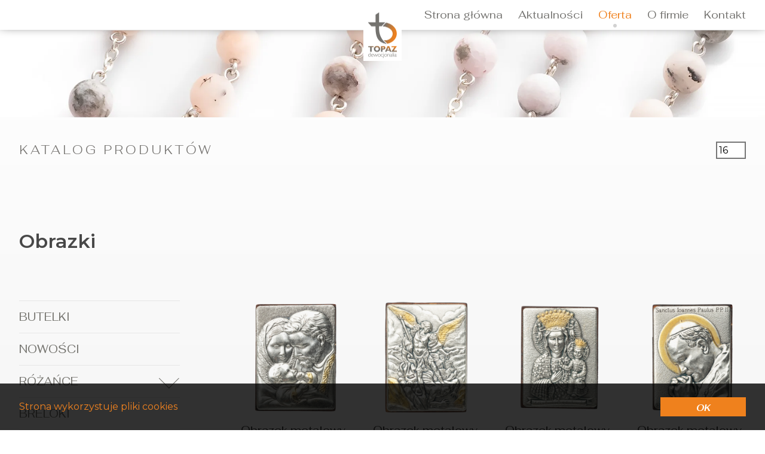

--- FILE ---
content_type: text/html; charset=UTF-8
request_url: https://topaz.info.pl/oferta/obrazki
body_size: 4188
content:
<!DOCTYPE html>
<html lang="pl" class="colorset-normal">
<head>
    <meta charset="UTF-8">
    <meta name="viewport" content="user-scalable=no, width=device-width, initial-scale=1.0">
    <meta http-equiv="X-UA-Compatible" content="ie=edge">
    <meta name="web_author" content="Kaczka Studio, www.kaczka.com ® 2019">
    <meta name="description" content="TOPAZ Dewocjonalia ➤ Obrazki ✔️ Unikalne i pięknie wykonane dewocjonalia ✔️ Bogaty wyb&oacute;r przedmiot&oacute;w religijnych ⭐ Zobacz!">
    <meta name="keywords" content="">

    <meta name="google-site-verification" content="eQ7KMZJj5dnMSiLhnQamXT76XVlZsZ9-XNURHKg3WYM" />

    <base href="https://topaz.info.pl/">
    <link rel="canonical" href="https://topaz.info.pl/oferta/obrazki" />
        <link rel="shortcut icon" href="https://topaz.info.pl/userfiles/favicon.png">                        <link rel="preconnect" href="//fonts.googleapis.com">
    <link rel="preconnect" href="//fonts.gstatic.com" crossorigin>

    <meta property="og:title" content="Obrazki | Bogaty wyb&oacute;r przedmiot&oacute;w religijnych w dobrych cenach | Częstochowa &mdash; TOPAZ Dewocjonalia" />
    <meta property="og:type" content="website" />
    <meta property="og:locale" content="pl_PL" />
    <meta property="og:url" content="https://topaz.info.pl/" />
    <meta property="og:site_name" content="Obrazki | Bogaty wyb&oacute;r przedmiot&oacute;w religijnych w dobrych cenach | Częstochowa &mdash; TOPAZ Dewocjonalia" />
    <meta property="og:image" content="https://topaz.info.pl/userfiles/banners/banner-01.webp" />
    <!--[if IE]>
    <script src="//html5shiv.googlecode.com/svn/trunk/html5.js"></script>
    <![endif]-->
    <!--[if lte IE 5]>
    <script src="js/ie5.js" type="text/javascript"></script>
    <![endif]-->

    <title>Obrazki | Bogaty wybór przedmiotów religijnych w dobrych cenach | Częstochowa — TOPAZ Dewocjonalia</title>
    <link rel="stylesheet" type="text/css" href="assets/vendor/leaflet/leaflet.css">
    <link rel="stylesheet" type="text/css" href="assets/css/normalize.min.css">
    <link rel="stylesheet" type="text/css" href="assets/css/base.min.css">
    <link rel="stylesheet" type="text/css" href="assets/css/style.min.css">
    <link rel="stylesheet" type="text/css" href="assets/css/color-default.min.css">
    <link rel="stylesheet" type="text/css" href="assets/css/cookies.min.css">
    <link rel="stylesheet" type="text/css" href="assets/css/category.min.css">
    <link rel="stylesheet" type="text/css" href="assets/css/footer.min.css">
    <script type="text/javascript" src="assets/vendor/leaflet/leaflet.js"></script>

    <!-- Google tag (gtag.js) --> <script async src="https://www.googletagmanager.com/gtag/js?id=G-JW8F8VK9YX"></script>
    <script> window.dataLayer = window.dataLayer || []; function gtag(){dataLayer.push(arguments);} gtag('js', new Date()); gtag('config', 'G-JW8F8VK9YX'); </script> 

    <!-- Google tag (gtag.js) -->
<script async src="https://www.googletagmanager.com/gtag/js?id=G-3LNE1P0JZ9"></script>
<script>
  window.dataLayer = window.dataLayer || [];
  function gtag(){dataLayer.push(arguments);}
  gtag('js', new Date());

  gtag('config', 'G-3LNE1P0JZ9');
</script>

    <script type="text/javascript">
        var text_expand = "Rozwiń"</script>
</head><body class="no-js loading page page--category category-5 ">
    <script type="text/javascript">
        var doc = document.querySelector("body");
        var docClass = doc.className;
        if ((" " + docClass + " ").indexOf(" no-js ") > -1) {
            docClass = docClass.replace(new RegExp("no-js"), "js");
            doc.className = docClass;
        }
    </script>

    <div class="header__wrapper" id="top">
        <div class="header__container container container--top">
            <input type="checkbox" id="nav__toggle" autocomplete="off">
            <div class="header__logo">
                <a class="header__logo--link" href="https://topaz.info.pl/" title="TOPAZ">
                    <img src="userfiles/logos/topaz.png" alt="TOPAZ" />
                </a>
            </div>
            <nav class="header__nav">
                <div class="hamburger hamburger--squeeze nav__toggle">
                    <label for="nav__toggle">
                        <span class="hamburger-box">
                            <span class="hamburger-inner"></span>
                        </span>
                    </label>
                </div><ul class="header__nav--list"><li class="header__nav--item"><a href="#">Strona główna</a></li><li class="header__nav--item"><a href="aktualnosci">Aktualności</a></li><li class="header__nav--item active"><a href="oferta">Oferta</a></li><li class="header__nav--item"><a href="o-firmie">O firmie</a></li><li class="header__nav--item"><a href="kontakt">Kontakt</a></li><li class="header__nav--close"><label class="header__nav--label font-icon font-icon-clear" for="nav__toggle"></label></li></ul>
            </nav>
        </div>
    </div>    <div class="category-page__wrapper gradiented gradient--page">
        <section class="header__image--wrapper">
            <img src="userfiles/banners/header.webp" />
        </section>
        <section class="category-page__container container container--category"><div class="category-page__text--top"><h1>Obrazki</h1></div>
            <h2 class="category-page__header">KATALOG PRODUKTÓW</h2>
            <input class="category-page__amount" type="number" min="8" max="80" step="4" maxlength="2" value="16" title="Liczba produktów na stronę" />
        </section>
        <section class="category-page__main category-page__container container container--category">
            <nav class="category__nav--list"><li class="category__nav--item"><a href="https://topaz.info.pl/oferta/butelki#products" title="Butelki">Butelki</a></li><li class="category__nav--item"><a href="https://topaz.info.pl/oferta/nowosci-30#products" title="Nowości">Nowości</a></li><li class="category__nav--item dropdown"><a href="https://topaz.info.pl/oferta/rozance#products" title="Różańce">Różańce</a><ul class="category__nav--list"><li class="category__nav--item"><a href="https://topaz.info.pl/oferta/rozance/komunijne#products" title="Komunijne">Komunijne</a></li><li class="category__nav--item"><a href="https://topaz.info.pl/oferta/rozance/krysztalowe#products" title="Kryształowe różańce">Kryształowe różańce</a></li><li class="category__nav--item"><a href="https://topaz.info.pl/oferta/rozance/z-kamieni-polszlachetnych#products" title="Z kamieni półszlachetnych">Z kamieni półszlachetnych</a></li><li class="category__nav--item"><a href="https://topaz.info.pl/oferta/rozance/drewniane#products" title="Drewniane">Drewniane</a></li><li class="category__nav--item"><a href="https://topaz.info.pl/oferta/rozance/koronki#products" title="Koronki">Koronki</a></li><li class="category__nav--item"><a href="https://topaz.info.pl/oferta/rozance/z-bursztynu#products" title="Z bursztynu">Z bursztynu</a></li><li class="category__nav--item"><a href="https://topaz.info.pl/oferta/rozance/z-perel-naturalnych#products" title="Z pereł naturalnych">Z pereł naturalnych</a></li><li class="category__nav--item"><a href="https://topaz.info.pl/oferta/rozance/srebrne#products" title="Srebrne">Srebrne</a></li><li class="category__nav--item"><a href="https://topaz.info.pl/oferta/rozance/dziesiatki#products" title="Różańce dziesiątki ">Różańce dziesiątki </a></li><li class="category__nav--item dropdown"><a href="https://topaz.info.pl/oferta/rozance/branzoletki#products" title="Bransoletki">Bransoletki</a><ul class="category__nav--list"><li class="category__nav--item"><a href="https://topaz.info.pl/oferta/bransoletki-z-kamieni-polszlachetnych-23#products" title="Bransoletki z kamieni półszlachetnych">Bransoletki z kamieni półszlachetnych</a></li><li class="category__nav--item"><a href="https://topaz.info.pl/oferta/bransoletki-metalowe-25#products" title="Bransoletki metalowe">Bransoletki metalowe</a></li><li class="category__nav--item"><a href="https://topaz.info.pl/oferta/bransoletki-drewniane-24#products" title="Bransoletki drewniane">Bransoletki drewniane</a></li><li class="category__nav--item"><a href="https://topaz.info.pl/oferta/bransoletki-niewolnictwa-maryjnego-22#products" title="Bransoletki niewolnictwa maryjnego">Bransoletki niewolnictwa maryjnego</a></li></ul></li><li class="category__nav--item"><a href="https://topaz.info.pl/oferta/rozance/preciosa#products" title="Preciosa">Preciosa</a></li><li class="category__nav--item"><a href="https://topaz.info.pl/oferta/metalowe-20#products" title="Metalowe">Metalowe</a></li><li class="category__nav--item"><a href="https://topaz.info.pl/oferta/antyk-21#products" title="Antyk">Antyk</a></li><li class="category__nav--item"><a href="https://topaz.info.pl/oferta/rozance/z-bursztynu-na-sznurku#products" title="Z bursztynu na sznurku">Z bursztynu na sznurku</a></li><li class="category__nav--item"><a href="https://topaz.info.pl/oferta/rozance/lzy-hioba#products" title="Łzy Hioba">Łzy Hioba</a></li></ul></li><li class="category__nav--item"><a href="https://topaz.info.pl/oferta/breloki#products" title="Breloki">Breloki</a></li><li class="category__nav--item"><a href="https://topaz.info.pl/oferta/krzyze#products" title="Krzyże">Krzyże</a></li><li class="category__nav--item active"><a href="https://topaz.info.pl/oferta/obrazki#products" title="Obrazki">Obrazki</a></li><li class="category__nav--item"><a href="https://topaz.info.pl/oferta/opakowania#products" title="Opakowania">Opakowania</a></li><li class="category__nav--item"><a href="https://topaz.info.pl/oferta/dewocjonalia-srebrne#products" title="Dewocjonalia srebrne">Dewocjonalia srebrne</a></li><li class="category__nav--item"><a href="https://topaz.info.pl/oferta/figurki#products" title="Figurki">Figurki</a></li><li class="category__nav--item"><a href="https://topaz.info.pl/oferta/bransoletki#products" title="Bransoletki">Bransoletki</a></li><li class="category__nav--item"><a href="https://topaz.info.pl/oferta/pierscionki#products" title="Pierścionki">Pierścionki</a></li><li class="category__nav--item"><a href="https://topaz.info.pl/oferta/naszyjniki-z-bursztynu#products" title="Naszyjniki z bursztynu">Naszyjniki z bursztynu</a></li><li class="category__nav--item"><a href="https://topaz.info.pl/oferta/etui-na-zamek#products" title="Etui na zamek">Etui na zamek</a></li></nav>
            <div id="products" class="products__wrapper"><a class="products__item" href="oferta/obrazki/obrazek-metalowy-44"><div class="products__item--image blend-darken"><img src="userfiles/products/obrazek met rodzina/OBRAZEK%20METAL%20%C5%9AW-%20RODZINA.jpg" /></div><div class="products__item--text"><h2>Obrazek metalowy</h2><h3>św. Rodzina</h3></div><div class="products__item--price"></div></a><a class="products__item" href="oferta/obrazki/obrazek-metalowy-54"><div class="products__item--image blend-darken"><img src="userfiles/products/OBRAZEK ARCHANIOŁ/OBRAZEK%20METAL%20ARCHANIO%C5%81.jpg" /></div><div class="products__item--text"><h2>Obrazek metalowy</h2><h3>Michał Archanioł</h3></div><div class="products__item--price"></div></a><a class="products__item" href="oferta/obrazki/obrazek-metalowy-13"><div class="products__item--image blend-darken"><img src="userfiles/products/OBRAZKE MBCZ/OBRAZEK%20MBCZ.jpg" /></div><div class="products__item--text"><h2>Obrazek metalowy</h2><h3>Matka Boska Częstochowska</h3></div><div class="products__item--price"></div></a><a class="products__item" href="oferta/obrazki/obrazek-metalowy-15"><div class="products__item--image blend-darken"><img src="userfiles/products/OBRAZEK JPII/OBRAZEK%20JPII.jpg" /></div><div class="products__item--text"><h2>Obrazek metalowy</h2><h3>św. Jan Paweł II</h3></div><div class="products__item--price"></div></a><a class="products__item" href="oferta/obrazki/obrazek-metalowy-16"><div class="products__item--image blend-darken"><img src="userfiles/products/OBRAZEK MBN/OBRAZEK%20MBN.jpg" /></div><div class="products__item--text"><h2>Obrazek metalowy</h2><h3>Cudowny medalik - Matka Boża Niepokalana</h3></div><div class="products__item--price"></div></a></div>
        </section>
    </div>    <div class="blocks__wrapper gradiented gradient--page"><div class="blocks__container container container--contact"><div class="contact-map">
<div class="contact">
<h2>TOPAZ Artur Kołodziejczyk</h2>
<p><a href="../https://www.google.com/maps/search/?api=1">Rynek Wieluński 10/2, 42-217 Częstochowa</a></p>
<p>NIP PL 5732698971</p>
<p>tel.: <a href="tel:504 033 110">504 033 110</a> /<a href="tel:   511 570 777">   511 570 777</a></p>
<p><a href="tel:WhatsApp - 537 960 500">WhatsApp - 537 960 500</a></p>
<p><a href="mailto:biuro@topaz.info.pl">biuro@topaz.info.pl</a></p>
<hr />
<div><h2><span style="font-size: 18px;">GODZINY OTWARCIA:</span></h2>
<p><span style="font-size: 18px;">Poniedziałek - Piątek: 8:00 - 17:00</span></p>
<p><span style="font-size: 18px;">Sobota : 8:00 - 14:00</span></p>
<p><span style="font-size: 18px;">Niedziela: Nieczynne</span></p>
<h3 class="LC20lb MBeuO DKV0Md"></h3>
<p></p></div>
</div>
<div class="map"><div class="leaflet_map" data-name="map_1" data-theme="monochrome" data-latitude="50.815934" data-longitude="19.095676" data-center-latitude="50.815934" data-center-longitude="19.095676" data-zoom="17" data-pin-image="userfiles/images/map-pin.png" data-html="TOPAZ Artur Kołodziejczyk na &lt;a href=&quot;https://www.google.com/maps/search/?api=1&quot;&gt;Mapach Google&lt;/a&gt;"></div></div>
</div></div></div>
    <footer class="footer__wrapper">
        <div class="footer__container container container--footer">
            <div class="footer__copyright"><p>Wszelkie prawa zastrzeżone TOPAZ &copy; 2026 / <a href="s/3-404-strony-nie-znaleziono" title="Polityka plik&oacute;w cookies">Polityka plik&oacute;w cookies</a></p></div>
            <div class="footer-copyright-kaczka__wrapper">
                <div class="footer-copyright-kaczka__container">
                    <div class="footer-copyright-kaczka__kaczka">
                        <a href="http://www.strony.com.pl/" class="footer-copyright-kaczka__kaczka--link">
                            <span class="icon-kaczka" title="Kaczka Studio">Kaczka Studio</span>
                        </a>
                    </div>
                </div>
            </div>
        </div>
    </footer>
    <script type="text/javascript" src="assets/vendor/jquery/js/jquery-3.4.1.min.js"></script>
    <script type="text/javascript" src="assets/vendor/jquery.hypher/jquery.hypher.min.js"></script>
    <script type="text/javascript" src="assets/vendor/jquery.hypher/hypher-languages/pl.js"></script>
    <script type="text/javascript" src="assets/vendor/js.cookie/js.cookie.min.js"></script>
    <script type="text/javascript" src="assets/js/cookies.min.js"></script>
    <script type="text/javascript" src="assets/js/script.min.js"></script>    <script type="text/javascript">
        (function() {
            $(document).ready(function() {
                var input = $("input.category-page__amount");
                if (input.length > 0) {
                    var current = input.val();
                    var clamp = function(num = 8) {
                        if (num < 8) num = 8;
                        if (num > 80) num = 80;
                        num = Math.floor(num / 4) * 4;
                        return num;
                    }
                    var refresh = function(num) {
                        var url = new URL(window.location.href);
                        var page = url.searchParams.get('page');
                        if (!page) page = 1;
                        var perPage = url.searchParams.get('perPage');
                        if (!perPage) perPage = 16;
                        num = clamp(num);
                        if (num == 16) {
                            url.searchParams.delete('perPage');
                        } else {
                            url.searchParams.set('perPage', clamp(num));
                        }
                        page -= 1;
                        page = Math.floor(page * perPage / num) + 1;
                        if (page == 1) {
                            url.searchParams.delete('page');
                        } else {
                            url.searchParams.set('page', page);
                        }
                        if (parseInt(num) !== parseInt(current)) {
                            window.location.href = url.href;
                            // var a = $('<a></a>');
                            // a.attr('href', url.href);
                            // a[0].dispatchEvent(new MouseEvent('click'));
                        }
                    };
                    input.on("blur", function(e) {
                        e.currentTarget.value = clamp(e.currentTarget.value);
                        refresh(e.currentTarget.value);
                    });
                    input.on("keyup", function(e) {
                        if (e.which == 13 || e.keyCode == 13) {
                            e.currentTarget.value = clamp(e.currentTarget.value);
                            refresh(e.currentTarget.value);
                        }
                    });
                }
            });
        })();
    </script>    <div class="cookies-box">
        <div>Strona wykorzystuje pliki cookies</div>
        <div>
            <form name="acceptCookiesForm" action="api/cookies/accept?redirectBack" method="POST">
                <input class="button" type="submit" value="OK" />
            </form>
        </div>
    </div>
</body>
</html>

--- FILE ---
content_type: text/css
request_url: https://topaz.info.pl/assets/css/base.min.css
body_size: 12772
content:
@import"//fonts.googleapis.com/css2?family=Fahkwang:ital,wght@0,200;0,300;0,400;0,500;0,600;1,200;1,300;1,400;1,500;1,600&family=Montserrat:ital,wght@0,200;0,400;0,600;1,400;1,600&display=swap";@font-face{font-family:"social-media";src:url("../fonts/social-media.eot?c65h9t");src:url("../fonts/social-media.eot?c65h9t#iefix") format("embedded-opentype"),url("../fonts/social-media.ttf?c65h9t") format("truetype"),url("../fonts/social-media.woff?c65h9t") format("woff"),url("../fonts/social-media.woff2?c65h9t") format("woff2"),url("../fonts/social-media.svg?c65h9t#social-media") format("svg");font-weight:normal;font-style:normal;font-display:block}.font-icon-social{font-family:"social-media" !important;speak:never;font-style:normal;font-weight:normal;font-variant:normal;text-transform:none;line-height:1;letter-spacing:0;-webkit-font-feature-settings:"liga";-ms-font-feature-settings:"liga" 1;font-feature-settings:"liga";-webkit-font-variant-ligatures:discretionary-ligatures;font-variant-ligatures:discretionary-ligatures;-webkit-font-smoothing:antialiased;-moz-osx-font-smoothing:grayscale}.font-icon-social-facebook:before{content:""}.font-icon-social-instagram:before{content:""}.font-icon-social-whatsapp:before{content:""}.font-icon-social-twitter:before{content:""}.font-icon-social-youtube:before{content:""}.font-icon-social-linkedin:before{content:""}@font-face{font-family:"icons-kaczka-studio";src:url("../fonts/icons-kaczka-studio.eot?c65h9t");src:url("../fonts/icons-kaczka-studio.eot?c65h9t#iefix") format("embedded-opentype"),url("../fonts/icons-kaczka-studio.ttf?c65h9t") format("truetype"),url("../fonts/icons-kaczka-studio.woff?c65h9t") format("woff"),url("../fonts/icons-kaczka-studio.woff2?c65h9t") format("woff2"),url("../fonts/icons-kaczka-studio.svg?c65h9t#icons-kaczka-studio") format("svg");font-weight:normal;font-style:normal;font-display:block}.font-icon{font-family:"icons-kaczka-studio" !important;speak:never;font-style:normal;font-weight:normal;font-variant:normal;text-transform:none;line-height:1;letter-spacing:0;-webkit-font-feature-settings:"liga";-ms-font-feature-settings:"liga" 1;font-feature-settings:"liga";-webkit-font-variant-ligatures:discretionary-ligatures;font-variant-ligatures:discretionary-ligatures;-webkit-font-smoothing:antialiased;-moz-osx-font-smoothing:grayscale}.font-icon-error:before{content:""}.font-icon-error_outline:before{content:""}.font-icon-warning:before{content:""}.font-icon-fast_forward:before{content:""}.font-icon-fast_rewind:before{content:""}.font-icon-new_releases:before{content:""}.font-icon-not_interested:before{content:""}.font-icon-play_arrow:before{content:""}.font-icon-stop:before{content:""}.font-icon-call:before{content:""}.font-icon-call_made:before{content:""}.font-icon-call_received:before{content:""}.font-icon-email:before{content:""}.font-icon-location_on:before{content:""}.font-icon-phone:before{content:""}.font-icon-mail_outline:before{content:""}.font-icon-add:before{content:""}.font-icon-add_box:before{content:""}.font-icon-add_circle:before{content:""}.font-icon-add_circle_outline:before{content:""}.font-icon-block:before{content:""}.font-icon-clear:before{content:""}.font-icon-redo:before{content:""}.font-icon-remove_circle:before{content:""}.font-icon-remove_circle_outline:before{content:""}.font-icon-reply:before{content:""}.font-icon-reply_all:before{content:""}.font-icon-report:before{content:""}.font-icon-undo:before{content:""}.font-icon-report_off:before{content:""}.font-icon-brightness_low:before{content:""}.font-icon-brightness_medium:before{content:""}.font-icon-attachment:before{content:""}.font-icon-keyboard_arrow_down:before{content:""}.font-icon-keyboard_arrow_left:before{content:""}.font-icon-keyboard_arrow_right:before{content:""}.font-icon-keyboard_arrow_up:before{content:""}.font-icon-keyboard_backspace:before{content:""}.font-icon-navigate_before:before{content:""}.font-icon-navigate_next:before{content:""}.font-icon-arrow_back:before{content:""}.font-icon-arrow_drop_down:before{content:""}.font-icon-arrow_drop_up:before{content:""}.font-icon-arrow_forward:before{content:""}.font-icon-cancel:before{content:""}.font-icon-check:before{content:""}.font-icon-expand_less:before{content:""}.font-icon-expand_more:before{content:""}.font-icon-keyboard_control:before{content:""}.font-icon-more_vert:before{content:""}.font-icon-arrow_upward:before{content:""}.font-icon-arrow_downward:before{content:""}.font-icon-arrow_left:before{content:""}.font-icon-arrow_right:before{content:""}.font-icon-arrow_back_ios:before{content:""}.font-icon-prev:before{content:""}.font-icon-arrow_forward_ios:before{content:""}.font-icon-next:before{content:""}.font-icon-do_not_disturb_alt:before{content:""}.font-icon-priority_high:before{content:""}.font-icon-check_box:before{content:""}.font-icon-check_box_outline_blank:before{content:""}.font-icon-star:before{content:""}.font-icon-star_half:before{content:""}.font-icon-star_outline:before{content:""}.font-icon-change_history:before{content:""}.font-icon-check_circle:before{content:""}.font-icon-done:before{content:""}.font-icon-favorite:before{content:""}.font-icon-favorite_outline:before{content:""}.font-icon-help:before{content:""}.font-icon-home:before{content:""}.font-icon-info:before{content:""}.font-icon-info_outline:before{content:""}.font-icon-help_outline:before{content:""}.font-icon-check_circle_outline:before{content:""}.font-icon-dangerous:before{content:""}.font-icon-home_filled:before{content:""}.font-icon-phone_enabled:before{content:""}.font-icon-arrow_circle_down:before{content:""}.font-icon-arrow_circle_up:before{content:""}.font-icon-block_flipped:before{content:""}.font-icon-east:before{content:""}.font-icon-help_center:before{content:""}.font-icon-location_pin:before{content:""}.font-icon-north:before{content:""}.font-icon-north_east:before{content:""}.font-icon-north_west:before{content:""}.font-icon-south:before{content:""}.font-icon-south_east:before{content:""}.font-icon-south_west:before{content:""}.font-icon-star_outline1:before{content:""}.font-icon-star_rate:before{content:""}.font-icon-west:before{content:""}.font-icon-disabled_by_default:before{content:""}html{--font-main: Montserrat, sans-serif;--font-special: Fahkwang, sans-serif;--root-size:16;--width-original:1920;--padding-sides:32;--padding-button-h:16;--padding-button-v:10;--padding-input-h:16;--padding-input-v:10;--padding-top-nav-item-h:13;--padding-top-nav-item-v:11;--padding-home-about-content-h:161.5;--padding-home-about-content-v:86;--padding-our-offer-icon-h:25;--padding-our-offer-icon-v:37;--padding-contact-map-h:16;--padding-contact-map-v:16;--padding-contact-map-address-h:65;--page-category-padding-nav-parent-v:32;--page-category-padding-nav-child-v:18;--margin-about-button-top:50;--margin-our-offer-grid-h:35;--margin-our-offer-grid-v:39;--margin-our-offer-icon-h:48;--margin-our-offer-icon-v:48;--margin-offer-header-to-content:87;--margin-contact-map-line-v:40;--margin-home-about-content-top:13;--page-category-margin-nav-left:29;--page-category-products-margin-h:31;--page-category-products-margin-v:43;--page-category-products-margin-image-to-name:16;--page-category-products-margin-name-to-price:18;--gradient-angle-slogan:266;--gradient-angle-page:0;--gradient-angle-offer:35;--max-width-container-default:1448;--max-width-container-top:1448;--max-width-container-slider:1448;--max-width-container-home-about:1448;--max-width-container-offer:1448;--max-width-container-contact:1448;--max-width-container-footer:1448;--max-width-container-page:1448;--max-width-container-news-list:1058;--max-width-container-news-single:1448;--max-width-container-category:1472;--max-width-container-product:1448;--max-width-home-about-content:1027;--max-width-contact-map-line:612;--width-logo:128;--width-offer-icon:108;--width-contact-map-line:345;--page-category-product-image-width:244;--page-category-width-nav-dropdown-arrow:1;--height-offer-icon:95;--height-contact-map-line:2;--height-contact-map:483;--min-height-top-nav:103;--min-height-top-nav-scrolled:50;--min-height-offer-block:284;--min-height-contact-map:347;--min-height-footer:127;--page-category-product-image-height:244;--page-category-height-nav-dropdown-arrow:16;--bottom-top-logo-bg-circle:-35;--top-logo-circle-pulse-scale:1.25;--top-nav-item-hover-small-circle-size:6;--font-size-button:15;--font-size-header:72;--font-size-home-about-content-header:21;--font-size-our-offer-item:24;--font-size-contact-map:17;--font-size-contact-map-header:18;--page-category-font-size-nav-parent:19;--page-category-font-size-nav-child:17;--page-category-font-size-product-name:18;--page-category-font-size-product-name-2:18;--page-category-font-size-product-price:18;--page-category-product-hover-letter-spacing:1;--transitions-duration:0.33s;--top-logo-circle-pulse-duration:2s;--viewport-width: calc(100vw - var(--scrollbar-width, 17) / var(--font-size, var(--root-size, 16)));--calc-unit: 1em;font-size:16px;font-size:calc(var(--root-size, 16) / 1  * 1px);--bg-gradient-slogan: linear-gradient(calc(var(--gradient-angle-slogan, 266) * 1deg), var(--color-bg-slogan-gradient-start) 0%, var(--color-bg-slogan-gradient-start) 50%, var(--color-bg-slogan-gradient-stop) 90%, var(--color-bg-slogan-gradient-stop) 100%);--bg-gradient-page: linear-gradient(calc(var(--gradient-angle-page, 0) * 1deg), var(--color-bg-page-gradient-start) 0%, var(--color-bg-page-gradient-stop) 100%);--bg-gradient-header: linear-gradient(calc(var(--gradient-angle-header, 188) * 1deg), var(--color-bg-header-gradient-start) 0%, var(--color-bg-header-gradient-mid) 33%, var(--color-bg-header-gradient-stop) 100%);--bg-gradient-offer: linear-gradient(calc(var(--gradient-angle-offer, 35) * 1deg), var(--color-bg-offer-gradient-start) 0%, var(--color-bg-offer-gradient-stop) 100%)}@media(hover: none){html{--viewport-width: 100vw}}*[style*="--backdrop-filter:"]{-webkit-backdrop-filter:var(--backdrop-filter);backdrop-filter:var(--backdrop-filter)}*[style*="--force-backdrop-filter:"]{-webkit-backdrop-filter:var(--force-backdrop-filter) !important;backdrop-filter:var(--force-backdrop-filter) !important}*[style*="--hover-backdrop-filter:"]:hover,*[style*="--hover-backdrop-filter:"]:focus{-webkit-backdrop-filter:var(--hover-backdrop-filter);backdrop-filter:var(--hover-backdrop-filter)}*[style*="--hover-force-backdrop-filter:"]:hover,*[style*="--hover-force-backdrop-filter:"]:focus{-webkit-backdrop-filter:var(--hover-force-backdrop-filter) !important;backdrop-filter:var(--hover-force-backdrop-filter) !important}*[style*="--background-blend-mode:"]{background-blend-mode:var(--background-blend-mode)}*[style*="--force-background-blend-mode:"]{background-blend-mode:var(--force-background-blend-mode) !important}*[style*="--hover-background-blend-mode:"]:hover,*[style*="--hover-background-blend-mode:"]:focus{background-blend-mode:var(--hover-background-blend-mode)}*[style*="--hover-force-background-blend-mode:"]:hover,*[style*="--hover-force-background-blend-mode:"]:focus{background-blend-mode:var(--hover-force-background-blend-mode) !important}*[style*="--background-color:"]{background-color:var(--background-color)}*[style*="--force-background-color:"]{background-color:var(--force-background-color) !important}*[style*="--hover-background-color:"]:hover,*[style*="--hover-background-color:"]:focus{background-color:var(--hover-background-color)}*[style*="--hover-force-background-color:"]:hover,*[style*="--hover-force-background-color:"]:focus{background-color:var(--hover-force-background-color) !important}*[style*="--background-image:"]{background-image:var(--background-image)}*[style*="--force-background-image:"]{background-image:var(--force-background-image) !important}*[style*="--hover-background-image:"]:hover,*[style*="--hover-background-image:"]:focus{background-image:var(--hover-background-image)}*[style*="--hover-force-background-image:"]:hover,*[style*="--hover-force-background-image:"]:focus{background-image:var(--hover-force-background-image) !important}*[style*="--border-color:"]{border-color:var(--border-color)}*[style*="--force-border-color:"]{border-color:var(--force-border-color) !important}*[style*="--hover-border-color:"]:hover,*[style*="--hover-border-color:"]:focus{border-color:var(--hover-border-color)}*[style*="--hover-force-border-color:"]:hover,*[style*="--hover-force-border-color:"]:focus{border-color:var(--hover-force-border-color) !important}*[style*="--border-bottom-color:"]{border-bottom-color:var(--border-bottom-color)}*[style*="--force-border-bottom-color:"]{border-bottom-color:var(--force-border-bottom-color) !important}*[style*="--hover-border-bottom-color:"]:hover,*[style*="--hover-border-bottom-color:"]:focus{border-bottom-color:var(--hover-border-bottom-color)}*[style*="--hover-force-border-bottom-color:"]:hover,*[style*="--hover-force-border-bottom-color:"]:focus{border-bottom-color:var(--hover-force-border-bottom-color) !important}*[style*="--border-left-color:"]{border-left-color:var(--border-left-color)}*[style*="--force-border-left-color:"]{border-left-color:var(--force-border-left-color) !important}*[style*="--hover-border-left-color:"]:hover,*[style*="--hover-border-left-color:"]:focus{border-left-color:var(--hover-border-left-color)}*[style*="--hover-force-border-left-color:"]:hover,*[style*="--hover-force-border-left-color:"]:focus{border-left-color:var(--hover-force-border-left-color) !important}*[style*="--border-right-color:"]{border-right-color:var(--border-right-color)}*[style*="--force-border-right-color:"]{border-right-color:var(--force-border-right-color) !important}*[style*="--hover-border-right-color:"]:hover,*[style*="--hover-border-right-color:"]:focus{border-right-color:var(--hover-border-right-color)}*[style*="--hover-force-border-right-color:"]:hover,*[style*="--hover-force-border-right-color:"]:focus{border-right-color:var(--hover-force-border-right-color) !important}*[style*="--border-top-color:"]{border-top-color:var(--border-top-color)}*[style*="--force-border-top-color:"]{border-top-color:var(--force-border-top-color) !important}*[style*="--hover-border-top-color:"]:hover,*[style*="--hover-border-top-color:"]:focus{border-top-color:var(--hover-border-top-color)}*[style*="--hover-force-border-top-color:"]:hover,*[style*="--hover-force-border-top-color:"]:focus{border-top-color:var(--hover-force-border-top-color) !important}*[style*="--clip-path:"]{-webkit-clip-path:var(--clip-path);clip-path:var(--clip-path)}*[style*="--force-clip-path:"]{-webkit-clip-path:var(--force-clip-path) !important;clip-path:var(--force-clip-path) !important}*[style*="--hover-clip-path:"]:hover,*[style*="--hover-clip-path:"]:focus{-webkit-clip-path:var(--hover-clip-path);clip-path:var(--hover-clip-path)}*[style*="--hover-force-clip-path:"]:hover,*[style*="--hover-force-clip-path:"]:focus{-webkit-clip-path:var(--hover-force-clip-path) !important;clip-path:var(--hover-force-clip-path) !important}*[style*="--color:"]{color:var(--color)}*[style*="--force-color:"]{color:var(--force-color) !important}*[style*="--hover-color:"]:hover,*[style*="--hover-color:"]:focus{color:var(--hover-color)}*[style*="--hover-force-color:"]:hover,*[style*="--hover-force-color:"]:focus{color:var(--hover-force-color) !important}*[style*="--filter:"]{-webkit-filter:var(--filter);filter:var(--filter)}*[style*="--force-filter:"]{-webkit-filter:var(--force-filter) !important;filter:var(--force-filter) !important}*[style*="--hover-filter:"]:hover,*[style*="--hover-filter:"]:focus{-webkit-filter:var(--hover-filter);filter:var(--hover-filter)}*[style*="--hover-force-filter:"]:hover,*[style*="--hover-force-filter:"]:focus{-webkit-filter:var(--hover-force-filter) !important;filter:var(--hover-force-filter) !important}*[style*="--font-weight:"]{font-weight:var(--font-weight)}*[style*="--force-font-weight:"]{font-weight:var(--force-font-weight) !important}*[style*="--hover-font-weight:"]:hover,*[style*="--hover-font-weight:"]:focus{font-weight:var(--hover-font-weight)}*[style*="--hover-force-font-weight:"]:hover,*[style*="--hover-force-font-weight:"]:focus{font-weight:var(--hover-force-font-weight) !important}*[style*="--mix-blend-mode:"]{mix-blend-mode:var(--mix-blend-mode)}*[style*="--force-mix-blend-mode:"]{mix-blend-mode:var(--force-mix-blend-mode) !important}*[style*="--hover-mix-blend-mode:"]:hover,*[style*="--hover-mix-blend-mode:"]:focus{mix-blend-mode:var(--hover-mix-blend-mode)}*[style*="--hover-force-mix-blend-mode:"]:hover,*[style*="--hover-force-mix-blend-mode:"]:focus{mix-blend-mode:var(--hover-force-mix-blend-mode) !important}*[style*="--opacity:"]{opacity:var(--opacity)}*[style*="--force-opacity:"]{opacity:var(--force-opacity) !important}*[style*="--hover-opacity:"]:hover,*[style*="--hover-opacity:"]:focus{opacity:var(--hover-opacity)}*[style*="--hover-force-opacity:"]:hover,*[style*="--hover-force-opacity:"]:focus{opacity:var(--hover-force-opacity) !important}*[style*="--outline-color:"]{outline-color:var(--outline-color)}*[style*="--force-outline-color:"]{outline-color:var(--force-outline-color) !important}*[style*="--hover-outline-color:"]:hover,*[style*="--hover-outline-color:"]:focus{outline-color:var(--hover-outline-color)}*[style*="--hover-force-outline-color:"]:hover,*[style*="--hover-force-outline-color:"]:focus{outline-color:var(--hover-force-outline-color) !important}*[style*="--scrollbar-color:"]{scrollbar-color:var(--scrollbar-color)}*[style*="--force-scrollbar-color:"]{scrollbar-color:var(--force-scrollbar-color) !important}*[style*="--hover-scrollbar-color:"]:hover,*[style*="--hover-scrollbar-color:"]:focus{scrollbar-color:var(--hover-scrollbar-color)}*[style*="--hover-force-scrollbar-color:"]:hover,*[style*="--hover-force-scrollbar-color:"]:focus{scrollbar-color:var(--hover-force-scrollbar-color) !important}*[style*="--shape-image-threshold:"]{-webkit-shape-image-threshold:var(--shape-image-threshold);shape-image-threshold:var(--shape-image-threshold)}*[style*="--force-shape-image-threshold:"]{-webkit-shape-image-threshold:var(--force-shape-image-threshold) !important;shape-image-threshold:var(--force-shape-image-threshold) !important}*[style*="--hover-shape-image-threshold:"]:hover,*[style*="--hover-shape-image-threshold:"]:focus{-webkit-shape-image-threshold:var(--hover-shape-image-threshold);shape-image-threshold:var(--hover-shape-image-threshold)}*[style*="--hover-force-shape-image-threshold:"]:hover,*[style*="--hover-force-shape-image-threshold:"]:focus{-webkit-shape-image-threshold:var(--hover-force-shape-image-threshold) !important;shape-image-threshold:var(--hover-force-shape-image-threshold) !important}*[style*="--shape-outside:"]{-webkit-shape-outside:var(--shape-outside);shape-outside:var(--shape-outside)}*[style*="--force-shape-outside:"]{-webkit-shape-outside:var(--force-shape-outside) !important;shape-outside:var(--force-shape-outside) !important}*[style*="--hover-shape-outside:"]:hover,*[style*="--hover-shape-outside:"]:focus{-webkit-shape-outside:var(--hover-shape-outside);shape-outside:var(--hover-shape-outside)}*[style*="--hover-force-shape-outside:"]:hover,*[style*="--hover-force-shape-outside:"]:focus{-webkit-shape-outside:var(--hover-force-shape-outside) !important;shape-outside:var(--hover-force-shape-outside) !important}*[style*="--text-decoration-color:"]{-webkit-text-decoration-color:var(--text-decoration-color);-moz-text-decoration-color:var(--text-decoration-color);text-decoration-color:var(--text-decoration-color)}*[style*="--force-text-decoration-color:"]{-webkit-text-decoration-color:var(--force-text-decoration-color) !important;-moz-text-decoration-color:var(--force-text-decoration-color) !important;text-decoration-color:var(--force-text-decoration-color) !important}*[style*="--hover-text-decoration-color:"]:hover,*[style*="--hover-text-decoration-color:"]:focus{-webkit-text-decoration-color:var(--hover-text-decoration-color);-moz-text-decoration-color:var(--hover-text-decoration-color);text-decoration-color:var(--hover-text-decoration-color)}*[style*="--hover-force-text-decoration-color:"]:hover,*[style*="--hover-force-text-decoration-color:"]:focus{-webkit-text-decoration-color:var(--hover-force-text-decoration-color) !important;-moz-text-decoration-color:var(--hover-force-text-decoration-color) !important;text-decoration-color:var(--hover-force-text-decoration-color) !important}*[style*="--transform:"]{transform:var(--transform)}*[style*="--force-transform:"]{transform:var(--force-transform) !important}*[style*="--hover-transform:"]:hover,*[style*="--hover-transform:"]:focus{transform:var(--hover-transform)}*[style*="--hover-force-transform:"]:hover,*[style*="--hover-force-transform:"]:focus{transform:var(--hover-force-transform) !important}*[style*="--border-h:"],*[style*="--border-left:"]{border-left-width:calc(var(--border-left, calc(var(--border-h, 0) / 2)) / var(--calc-divider, var(--font-size, var(--root-size, 16))) * var(--calc-unit, 1em))}*[style*="--force-border-h:"],*[style*="--force-border-left:"]{border-left-width:calc(var(--force-border-left, calc(var(--force-border-h, 0) / 2)) / var(--calc-divider, var(--font-size, var(--root-size, 16))) * var(--calc-unit, 1em)) !important}*[style*="--hover-border-h:"]:hover,*[style*="--hover-border-h:"]:focus,*[style*="--hover-border-left:"]:hover,*[style*="--hover-border-left:"]:focus{border-left-width:calc(var(--hover-border-left, calc(var(--hover-border-h, 0) / 2)) / var(--calc-divider, var(--font-size, var(--root-size, 16))) * var(--calc-unit, 1em))}*[style*="--hover-force-border-h:"]:hover,*[style*="--hover-force-border-h:"]:focus,*[style*="--hover-force-border-left:"]:hover,*[style*="--hover-force-border-left:"]:focus{border-left-width:calc(var(--hover-force-border-left, calc(var(--hover-force-border-h, 0) / 2)) / var(--calc-divider, var(--font-size, var(--root-size, 16))) * var(--calc-unit, 1em)) !important}*[style*="--border-h:"],*[style*="--border-right:"]{border-right-width:calc(var(--border-right, calc(var(--border-h, 0) / 2)) / var(--calc-divider, var(--font-size, var(--root-size, 16))) * var(--calc-unit, 1em))}*[style*="--force-border-h:"],*[style*="--force-border-right:"]{border-right-width:calc(var(--force-border-right, calc(var(--force-border-h, 0) / 2)) / var(--calc-divider, var(--font-size, var(--root-size, 16))) * var(--calc-unit, 1em)) !important}*[style*="--hover-border-h:"]:hover,*[style*="--hover-border-h:"]:focus,*[style*="--hover-border-right:"]:hover,*[style*="--hover-border-right:"]:focus{border-right-width:calc(var(--hover-border-right, calc(var(--hover-border-h, 0) / 2)) / var(--calc-divider, var(--font-size, var(--root-size, 16))) * var(--calc-unit, 1em))}*[style*="--hover-force-border-h:"]:hover,*[style*="--hover-force-border-h:"]:focus,*[style*="--hover-force-border-right:"]:hover,*[style*="--hover-force-border-right:"]:focus{border-right-width:calc(var(--hover-force-border-right, calc(var(--hover-force-border-h, 0) / 2)) / var(--calc-divider, var(--font-size, var(--root-size, 16))) * var(--calc-unit, 1em)) !important}*[style*="--padding-h:"],*[style*="--padding-left:"]{padding-left:calc(var(--padding-left, calc(var(--padding-h, 0) / 2)) / var(--calc-divider, var(--font-size, var(--root-size, 16))) * var(--calc-unit, 1em))}*[style*="--force-padding-h:"],*[style*="--force-padding-left:"]{padding-left:calc(var(--force-padding-left, calc(var(--force-padding-h, 0) / 2)) / var(--calc-divider, var(--font-size, var(--root-size, 16))) * var(--calc-unit, 1em)) !important}*[style*="--hover-padding-h:"]:hover,*[style*="--hover-padding-h:"]:focus,*[style*="--hover-padding-left:"]:hover,*[style*="--hover-padding-left:"]:focus{padding-left:calc(var(--hover-padding-left, calc(var(--hover-padding-h, 0) / 2)) / var(--calc-divider, var(--font-size, var(--root-size, 16))) * var(--calc-unit, 1em))}*[style*="--hover-force-padding-h:"]:hover,*[style*="--hover-force-padding-h:"]:focus,*[style*="--hover-force-padding-left:"]:hover,*[style*="--hover-force-padding-left:"]:focus{padding-left:calc(var(--hover-force-padding-left, calc(var(--hover-force-padding-h, 0) / 2)) / var(--calc-divider, var(--font-size, var(--root-size, 16))) * var(--calc-unit, 1em)) !important}*[style*="--padding-h:"],*[style*="--padding-right:"]{padding-right:calc(var(--padding-right, calc(var(--padding-h, 0) / 2)) / var(--calc-divider, var(--font-size, var(--root-size, 16))) * var(--calc-unit, 1em))}*[style*="--force-padding-h:"],*[style*="--force-padding-right:"]{padding-right:calc(var(--force-padding-right, calc(var(--force-padding-h, 0) / 2)) / var(--calc-divider, var(--font-size, var(--root-size, 16))) * var(--calc-unit, 1em)) !important}*[style*="--hover-padding-h:"]:hover,*[style*="--hover-padding-h:"]:focus,*[style*="--hover-padding-right:"]:hover,*[style*="--hover-padding-right:"]:focus{padding-right:calc(var(--hover-padding-right, calc(var(--hover-padding-h, 0) / 2)) / var(--calc-divider, var(--font-size, var(--root-size, 16))) * var(--calc-unit, 1em))}*[style*="--hover-force-padding-h:"]:hover,*[style*="--hover-force-padding-h:"]:focus,*[style*="--hover-force-padding-right:"]:hover,*[style*="--hover-force-padding-right:"]:focus{padding-right:calc(var(--hover-force-padding-right, calc(var(--hover-force-padding-h, 0) / 2)) / var(--calc-divider, var(--font-size, var(--root-size, 16))) * var(--calc-unit, 1em)) !important}*[style*="--margin-h:"],*[style*="--margin-left:"]{margin-left:calc(var(--margin-left, calc(var(--margin-h, 0) / 2)) / var(--calc-divider, var(--font-size, var(--root-size, 16))) * var(--calc-unit, 1em))}*[style*="--force-margin-h:"],*[style*="--force-margin-left:"]{margin-left:calc(var(--force-margin-left, calc(var(--force-margin-h, 0) / 2)) / var(--calc-divider, var(--font-size, var(--root-size, 16))) * var(--calc-unit, 1em)) !important}*[style*="--hover-margin-h:"]:hover,*[style*="--hover-margin-h:"]:focus,*[style*="--hover-margin-left:"]:hover,*[style*="--hover-margin-left:"]:focus{margin-left:calc(var(--hover-margin-left, calc(var(--hover-margin-h, 0) / 2)) / var(--calc-divider, var(--font-size, var(--root-size, 16))) * var(--calc-unit, 1em))}*[style*="--hover-force-margin-h:"]:hover,*[style*="--hover-force-margin-h:"]:focus,*[style*="--hover-force-margin-left:"]:hover,*[style*="--hover-force-margin-left:"]:focus{margin-left:calc(var(--hover-force-margin-left, calc(var(--hover-force-margin-h, 0) / 2)) / var(--calc-divider, var(--font-size, var(--root-size, 16))) * var(--calc-unit, 1em)) !important}*[style*="--margin-h:"],*[style*="--margin-right:"]{margin-right:calc(var(--margin-right, calc(var(--margin-h, 0) / 2)) / var(--calc-divider, var(--font-size, var(--root-size, 16))) * var(--calc-unit, 1em))}*[style*="--force-margin-h:"],*[style*="--force-margin-right:"]{margin-right:calc(var(--force-margin-right, calc(var(--force-margin-h, 0) / 2)) / var(--calc-divider, var(--font-size, var(--root-size, 16))) * var(--calc-unit, 1em)) !important}*[style*="--hover-margin-h:"]:hover,*[style*="--hover-margin-h:"]:focus,*[style*="--hover-margin-right:"]:hover,*[style*="--hover-margin-right:"]:focus{margin-right:calc(var(--hover-margin-right, calc(var(--hover-margin-h, 0) / 2)) / var(--calc-divider, var(--font-size, var(--root-size, 16))) * var(--calc-unit, 1em))}*[style*="--hover-force-margin-h:"]:hover,*[style*="--hover-force-margin-h:"]:focus,*[style*="--hover-force-margin-right:"]:hover,*[style*="--hover-force-margin-right:"]:focus{margin-right:calc(var(--hover-force-margin-right, calc(var(--hover-force-margin-h, 0) / 2)) / var(--calc-divider, var(--font-size, var(--root-size, 16))) * var(--calc-unit, 1em)) !important}*[style*="--size-h:"],*[style*="--size-left:"]{left:calc(var(--size-left, calc(var(--size-h, 0) / 2)) / var(--calc-divider, var(--font-size, var(--root-size, 16))) * var(--calc-unit, 1em))}*[style*="--force-size-h:"],*[style*="--force-size-left:"]{left:calc(var(--force-size-left, calc(var(--force-size-h, 0) / 2)) / var(--calc-divider, var(--font-size, var(--root-size, 16))) * var(--calc-unit, 1em)) !important}*[style*="--hover-size-h:"]:hover,*[style*="--hover-size-h:"]:focus,*[style*="--hover-size-left:"]:hover,*[style*="--hover-size-left:"]:focus{left:calc(var(--hover-size-left, calc(var(--hover-size-h, 0) / 2)) / var(--calc-divider, var(--font-size, var(--root-size, 16))) * var(--calc-unit, 1em))}*[style*="--hover-force-size-h:"]:hover,*[style*="--hover-force-size-h:"]:focus,*[style*="--hover-force-size-left:"]:hover,*[style*="--hover-force-size-left:"]:focus{left:calc(var(--hover-force-size-left, calc(var(--hover-force-size-h, 0) / 2)) / var(--calc-divider, var(--font-size, var(--root-size, 16))) * var(--calc-unit, 1em)) !important}*[style*="--size-h:"],*[style*="--size-right:"]{right:calc(var(--size-right, calc(var(--size-h, 0) / 2)) / var(--calc-divider, var(--font-size, var(--root-size, 16))) * var(--calc-unit, 1em))}*[style*="--force-size-h:"],*[style*="--force-size-right:"]{right:calc(var(--force-size-right, calc(var(--force-size-h, 0) / 2)) / var(--calc-divider, var(--font-size, var(--root-size, 16))) * var(--calc-unit, 1em)) !important}*[style*="--hover-size-h:"]:hover,*[style*="--hover-size-h:"]:focus,*[style*="--hover-size-right:"]:hover,*[style*="--hover-size-right:"]:focus{right:calc(var(--hover-size-right, calc(var(--hover-size-h, 0) / 2)) / var(--calc-divider, var(--font-size, var(--root-size, 16))) * var(--calc-unit, 1em))}*[style*="--hover-force-size-h:"]:hover,*[style*="--hover-force-size-h:"]:focus,*[style*="--hover-force-size-right:"]:hover,*[style*="--hover-force-size-right:"]:focus{right:calc(var(--hover-force-size-right, calc(var(--hover-force-size-h, 0) / 2)) / var(--calc-divider, var(--font-size, var(--root-size, 16))) * var(--calc-unit, 1em)) !important}*[style*="--border-v:"],*[style*="--border-bottom:"]{border-bottom-width:calc(var(--border-bottom, calc(var(--border-v, 0) / 2)) / var(--calc-divider, var(--font-size, var(--root-size, 16))) * var(--calc-unit, 1em))}*[style*="--force-border-v:"],*[style*="--force-border-bottom:"]{border-bottom-width:calc(var(--force-border-bottom, calc(var(--force-border-v, 0) / 2)) / var(--calc-divider, var(--font-size, var(--root-size, 16))) * var(--calc-unit, 1em)) !important}*[style*="--hover-border-v:"]:hover,*[style*="--hover-border-v:"]:focus,*[style*="--hover-border-bottom:"]:hover,*[style*="--hover-border-bottom:"]:focus{border-bottom-width:calc(var(--hover-border-bottom, calc(var(--hover-border-v, 0) / 2)) / var(--calc-divider, var(--font-size, var(--root-size, 16))) * var(--calc-unit, 1em))}*[style*="--hover-force-border-v:"]:hover,*[style*="--hover-force-border-v:"]:focus,*[style*="--hover-force-border-bottom:"]:hover,*[style*="--hover-force-border-bottom:"]:focus{border-bottom-width:calc(var(--hover-force-border-bottom, calc(var(--hover-force-border-v, 0) / 2)) / var(--calc-divider, var(--font-size, var(--root-size, 16))) * var(--calc-unit, 1em)) !important}*[style*="--border-v:"],*[style*="--border-top:"]{border-top-width:calc(var(--border-top, calc(var(--border-v, 0) / 2)) / var(--calc-divider, var(--font-size, var(--root-size, 16))) * var(--calc-unit, 1em))}*[style*="--force-border-v:"],*[style*="--force-border-top:"]{border-top-width:calc(var(--force-border-top, calc(var(--force-border-v, 0) / 2)) / var(--calc-divider, var(--font-size, var(--root-size, 16))) * var(--calc-unit, 1em)) !important}*[style*="--hover-border-v:"]:hover,*[style*="--hover-border-v:"]:focus,*[style*="--hover-border-top:"]:hover,*[style*="--hover-border-top:"]:focus{border-top-width:calc(var(--hover-border-top, calc(var(--hover-border-v, 0) / 2)) / var(--calc-divider, var(--font-size, var(--root-size, 16))) * var(--calc-unit, 1em))}*[style*="--hover-force-border-v:"]:hover,*[style*="--hover-force-border-v:"]:focus,*[style*="--hover-force-border-top:"]:hover,*[style*="--hover-force-border-top:"]:focus{border-top-width:calc(var(--hover-force-border-top, calc(var(--hover-force-border-v, 0) / 2)) / var(--calc-divider, var(--font-size, var(--root-size, 16))) * var(--calc-unit, 1em)) !important}*[style*="--padding-v:"],*[style*="--padding-bottom:"]{padding-bottom:calc(var(--padding-bottom, calc(var(--padding-v, 0) / 2)) / var(--calc-divider, var(--font-size, var(--root-size, 16))) * var(--calc-unit, 1em))}*[style*="--force-padding-v:"],*[style*="--force-padding-bottom:"]{padding-bottom:calc(var(--force-padding-bottom, calc(var(--force-padding-v, 0) / 2)) / var(--calc-divider, var(--font-size, var(--root-size, 16))) * var(--calc-unit, 1em)) !important}*[style*="--hover-padding-v:"]:hover,*[style*="--hover-padding-v:"]:focus,*[style*="--hover-padding-bottom:"]:hover,*[style*="--hover-padding-bottom:"]:focus{padding-bottom:calc(var(--hover-padding-bottom, calc(var(--hover-padding-v, 0) / 2)) / var(--calc-divider, var(--font-size, var(--root-size, 16))) * var(--calc-unit, 1em))}*[style*="--hover-force-padding-v:"]:hover,*[style*="--hover-force-padding-v:"]:focus,*[style*="--hover-force-padding-bottom:"]:hover,*[style*="--hover-force-padding-bottom:"]:focus{padding-bottom:calc(var(--hover-force-padding-bottom, calc(var(--hover-force-padding-v, 0) / 2)) / var(--calc-divider, var(--font-size, var(--root-size, 16))) * var(--calc-unit, 1em)) !important}*[style*="--padding-v:"],*[style*="--padding-top:"]{padding-top:calc(var(--padding-top, calc(var(--padding-v, 0) / 2)) / var(--calc-divider, var(--font-size, var(--root-size, 16))) * var(--calc-unit, 1em))}*[style*="--force-padding-v:"],*[style*="--force-padding-top:"]{padding-top:calc(var(--force-padding-top, calc(var(--force-padding-v, 0) / 2)) / var(--calc-divider, var(--font-size, var(--root-size, 16))) * var(--calc-unit, 1em)) !important}*[style*="--hover-padding-v:"]:hover,*[style*="--hover-padding-v:"]:focus,*[style*="--hover-padding-top:"]:hover,*[style*="--hover-padding-top:"]:focus{padding-top:calc(var(--hover-padding-top, calc(var(--hover-padding-v, 0) / 2)) / var(--calc-divider, var(--font-size, var(--root-size, 16))) * var(--calc-unit, 1em))}*[style*="--hover-force-padding-v:"]:hover,*[style*="--hover-force-padding-v:"]:focus,*[style*="--hover-force-padding-top:"]:hover,*[style*="--hover-force-padding-top:"]:focus{padding-top:calc(var(--hover-force-padding-top, calc(var(--hover-force-padding-v, 0) / 2)) / var(--calc-divider, var(--font-size, var(--root-size, 16))) * var(--calc-unit, 1em)) !important}*[style*="--margin-v:"],*[style*="--margin-bottom:"]{margin-bottom:calc(var(--margin-bottom, calc(var(--margin-v, 0) / 2)) / var(--calc-divider, var(--font-size, var(--root-size, 16))) * var(--calc-unit, 1em))}*[style*="--force-margin-v:"],*[style*="--force-margin-bottom:"]{margin-bottom:calc(var(--force-margin-bottom, calc(var(--force-margin-v, 0) / 2)) / var(--calc-divider, var(--font-size, var(--root-size, 16))) * var(--calc-unit, 1em)) !important}*[style*="--hover-margin-v:"]:hover,*[style*="--hover-margin-v:"]:focus,*[style*="--hover-margin-bottom:"]:hover,*[style*="--hover-margin-bottom:"]:focus{margin-bottom:calc(var(--hover-margin-bottom, calc(var(--hover-margin-v, 0) / 2)) / var(--calc-divider, var(--font-size, var(--root-size, 16))) * var(--calc-unit, 1em))}*[style*="--hover-force-margin-v:"]:hover,*[style*="--hover-force-margin-v:"]:focus,*[style*="--hover-force-margin-bottom:"]:hover,*[style*="--hover-force-margin-bottom:"]:focus{margin-bottom:calc(var(--hover-force-margin-bottom, calc(var(--hover-force-margin-v, 0) / 2)) / var(--calc-divider, var(--font-size, var(--root-size, 16))) * var(--calc-unit, 1em)) !important}*[style*="--margin-v:"],*[style*="--margin-top:"]{margin-top:calc(var(--margin-top, calc(var(--margin-v, 0) / 2)) / var(--calc-divider, var(--font-size, var(--root-size, 16))) * var(--calc-unit, 1em))}*[style*="--force-margin-v:"],*[style*="--force-margin-top:"]{margin-top:calc(var(--force-margin-top, calc(var(--force-margin-v, 0) / 2)) / var(--calc-divider, var(--font-size, var(--root-size, 16))) * var(--calc-unit, 1em)) !important}*[style*="--hover-margin-v:"]:hover,*[style*="--hover-margin-v:"]:focus,*[style*="--hover-margin-top:"]:hover,*[style*="--hover-margin-top:"]:focus{margin-top:calc(var(--hover-margin-top, calc(var(--hover-margin-v, 0) / 2)) / var(--calc-divider, var(--font-size, var(--root-size, 16))) * var(--calc-unit, 1em))}*[style*="--hover-force-margin-v:"]:hover,*[style*="--hover-force-margin-v:"]:focus,*[style*="--hover-force-margin-top:"]:hover,*[style*="--hover-force-margin-top:"]:focus{margin-top:calc(var(--hover-force-margin-top, calc(var(--hover-force-margin-v, 0) / 2)) / var(--calc-divider, var(--font-size, var(--root-size, 16))) * var(--calc-unit, 1em)) !important}*[style*="--size-v:"],*[style*="--size-bottom:"]{bottom:calc(var(--size-bottom, calc(var(--size-v, 0) / 2)) / var(--calc-divider, var(--font-size, var(--root-size, 16))) * var(--calc-unit, 1em))}*[style*="--force-size-v:"],*[style*="--force-size-bottom:"]{bottom:calc(var(--force-size-bottom, calc(var(--force-size-v, 0) / 2)) / var(--calc-divider, var(--font-size, var(--root-size, 16))) * var(--calc-unit, 1em)) !important}*[style*="--hover-size-v:"]:hover,*[style*="--hover-size-v:"]:focus,*[style*="--hover-size-bottom:"]:hover,*[style*="--hover-size-bottom:"]:focus{bottom:calc(var(--hover-size-bottom, calc(var(--hover-size-v, 0) / 2)) / var(--calc-divider, var(--font-size, var(--root-size, 16))) * var(--calc-unit, 1em))}*[style*="--hover-force-size-v:"]:hover,*[style*="--hover-force-size-v:"]:focus,*[style*="--hover-force-size-bottom:"]:hover,*[style*="--hover-force-size-bottom:"]:focus{bottom:calc(var(--hover-force-size-bottom, calc(var(--hover-force-size-v, 0) / 2)) / var(--calc-divider, var(--font-size, var(--root-size, 16))) * var(--calc-unit, 1em)) !important}*[style*="--size-v:"],*[style*="--size-top:"]{top:calc(var(--size-top, calc(var(--size-v, 0) / 2)) / var(--calc-divider, var(--font-size, var(--root-size, 16))) * var(--calc-unit, 1em))}*[style*="--force-size-v:"],*[style*="--force-size-top:"]{top:calc(var(--force-size-top, calc(var(--force-size-v, 0) / 2)) / var(--calc-divider, var(--font-size, var(--root-size, 16))) * var(--calc-unit, 1em)) !important}*[style*="--hover-size-v:"]:hover,*[style*="--hover-size-v:"]:focus,*[style*="--hover-size-top:"]:hover,*[style*="--hover-size-top:"]:focus{top:calc(var(--hover-size-top, calc(var(--hover-size-v, 0) / 2)) / var(--calc-divider, var(--font-size, var(--root-size, 16))) * var(--calc-unit, 1em))}*[style*="--hover-force-size-v:"]:hover,*[style*="--hover-force-size-v:"]:focus,*[style*="--hover-force-size-top:"]:hover,*[style*="--hover-force-size-top:"]:focus{top:calc(var(--hover-force-size-top, calc(var(--hover-force-size-v, 0) / 2)) / var(--calc-divider, var(--font-size, var(--root-size, 16))) * var(--calc-unit, 1em)) !important}*[style*="--bottom:"]{bottom:calc(var(--bottom)/var(--calc-divider, var(--font-size, var(--root-size, 16)))*var(--calc-unit, 1em))}*[style*="--force-bottom:"]{bottom:calc(var(--force-bottom)/var(--calc-divider, var(--font-size, var(--root-size, 16)))*var(--calc-unit, 1em)) !important}*[style*="--hover-bottom:"]:hover,*[style*="--hover-bottom:"]:focus{bottom:calc(var(--hover-bottom)/var(--calc-divider, var(--font-size, var(--root-size, 16)))*var(--calc-unit, 1em))}*[style*="--hover-force-bottom:"]:hover,*[style*="--hover-force-bottom:"]:focus{bottom:calc(var(--hover-force-bottom)/var(--calc-divider, var(--font-size, var(--root-size, 16)))*var(--calc-unit, 1em)) !important}*[style*="--column-gap:"]{-webkit-column-gap:calc(var(--column-gap)/var(--calc-divider, var(--font-size, var(--root-size, 16)))*var(--calc-unit, 1em));-moz-column-gap:calc(var(--column-gap)/var(--calc-divider, var(--font-size, var(--root-size, 16)))*var(--calc-unit, 1em));column-gap:calc(var(--column-gap)/var(--calc-divider, var(--font-size, var(--root-size, 16)))*var(--calc-unit, 1em))}*[style*="--force-column-gap:"]{-webkit-column-gap:calc(var(--force-column-gap)/var(--calc-divider, var(--font-size, var(--root-size, 16)))*var(--calc-unit, 1em)) !important;-moz-column-gap:calc(var(--force-column-gap)/var(--calc-divider, var(--font-size, var(--root-size, 16)))*var(--calc-unit, 1em)) !important;column-gap:calc(var(--force-column-gap)/var(--calc-divider, var(--font-size, var(--root-size, 16)))*var(--calc-unit, 1em)) !important}*[style*="--hover-column-gap:"]:hover,*[style*="--hover-column-gap:"]:focus{-webkit-column-gap:calc(var(--hover-column-gap)/var(--calc-divider, var(--font-size, var(--root-size, 16)))*var(--calc-unit, 1em));-moz-column-gap:calc(var(--hover-column-gap)/var(--calc-divider, var(--font-size, var(--root-size, 16)))*var(--calc-unit, 1em));column-gap:calc(var(--hover-column-gap)/var(--calc-divider, var(--font-size, var(--root-size, 16)))*var(--calc-unit, 1em))}*[style*="--hover-force-column-gap:"]:hover,*[style*="--hover-force-column-gap:"]:focus{-webkit-column-gap:calc(var(--hover-force-column-gap)/var(--calc-divider, var(--font-size, var(--root-size, 16)))*var(--calc-unit, 1em)) !important;-moz-column-gap:calc(var(--hover-force-column-gap)/var(--calc-divider, var(--font-size, var(--root-size, 16)))*var(--calc-unit, 1em)) !important;column-gap:calc(var(--hover-force-column-gap)/var(--calc-divider, var(--font-size, var(--root-size, 16)))*var(--calc-unit, 1em)) !important}*[style*="--flex-basis:"]{flex-basis:calc(var(--flex-basis)/var(--calc-divider, var(--font-size, var(--root-size, 16)))*var(--calc-unit, 1em))}*[style*="--force-flex-basis:"]{flex-basis:calc(var(--force-flex-basis)/var(--calc-divider, var(--font-size, var(--root-size, 16)))*var(--calc-unit, 1em)) !important}*[style*="--hover-flex-basis:"]:hover,*[style*="--hover-flex-basis:"]:focus{flex-basis:calc(var(--hover-flex-basis)/var(--calc-divider, var(--font-size, var(--root-size, 16)))*var(--calc-unit, 1em))}*[style*="--hover-force-flex-basis:"]:hover,*[style*="--hover-force-flex-basis:"]:focus{flex-basis:calc(var(--hover-force-flex-basis)/var(--calc-divider, var(--font-size, var(--root-size, 16)))*var(--calc-unit, 1em)) !important}*[style*="--font-size:"]{font-size:calc(var(--font-size)/var(--calc-divider, var(--root-size, 16))*var(--calc-unit, 1em))}*[style*="--force-font-size:"]{font-size:calc(var(--force-font-size)/var(--calc-divider, var(--root-size, 16))*var(--calc-unit, 1em)) !important}*[style*="--hover-font-size:"]:hover,*[style*="--hover-font-size:"]:focus{--font-size:var(--hover-font-size)}*[style*="--hover-force-font-size:"]:hover,*[style*="--hover-force-font-size:"]:focus{--force-font-size:var(--hover-force-font-size) !important}*[style*="--height:"]{height:calc(var(--height)/var(--calc-divider, var(--font-size, var(--root-size, 16)))*var(--calc-unit, 1em))}*[style*="--force-height:"]{height:calc(var(--force-height)/var(--calc-divider, var(--font-size, var(--root-size, 16)))*var(--calc-unit, 1em)) !important}*[style*="--hover-height:"]:hover,*[style*="--hover-height:"]:focus{height:calc(var(--hover-height)/var(--calc-divider, var(--font-size, var(--root-size, 16)))*var(--calc-unit, 1em))}*[style*="--hover-force-height:"]:hover,*[style*="--hover-force-height:"]:focus{height:calc(var(--hover-force-height)/var(--calc-divider, var(--font-size, var(--root-size, 16)))*var(--calc-unit, 1em)) !important}*[style*="--left:"]{left:calc(var(--left)/var(--calc-divider, var(--font-size, var(--root-size, 16)))*var(--calc-unit, 1em))}*[style*="--force-left:"]{left:calc(var(--force-left)/var(--calc-divider, var(--font-size, var(--root-size, 16)))*var(--calc-unit, 1em)) !important}*[style*="--hover-left:"]:hover,*[style*="--hover-left:"]:focus{left:calc(var(--hover-left)/var(--calc-divider, var(--font-size, var(--root-size, 16)))*var(--calc-unit, 1em))}*[style*="--hover-force-left:"]:hover,*[style*="--hover-force-left:"]:focus{left:calc(var(--hover-force-left)/var(--calc-divider, var(--font-size, var(--root-size, 16)))*var(--calc-unit, 1em)) !important}*[style*="--letter-spacing:"]{letter-spacing:calc(var(--letter-spacing)/var(--calc-divider, var(--font-size, var(--root-size, 16)))*var(--calc-unit, 1em))}*[style*="--force-letter-spacing:"]{letter-spacing:calc(var(--force-letter-spacing)/var(--calc-divider, var(--font-size, var(--root-size, 16)))*var(--calc-unit, 1em)) !important}*[style*="--hover-letter-spacing:"]:hover,*[style*="--hover-letter-spacing:"]:focus{letter-spacing:calc(var(--hover-letter-spacing)/var(--calc-divider, var(--font-size, var(--root-size, 16)))*var(--calc-unit, 1em))}*[style*="--hover-force-letter-spacing:"]:hover,*[style*="--hover-force-letter-spacing:"]:focus{letter-spacing:calc(var(--hover-force-letter-spacing)/var(--calc-divider, var(--font-size, var(--root-size, 16)))*var(--calc-unit, 1em)) !important}*[style*="--line-height:"]{line-height:calc(var(--line-height)/var(--calc-divider, var(--font-size, var(--root-size, 16)))*var(--calc-unit, 1em))}*[style*="--force-line-height:"]{line-height:calc(var(--force-line-height)/var(--calc-divider, var(--font-size, var(--root-size, 16)))*var(--calc-unit, 1em)) !important}*[style*="--hover-line-height:"]:hover,*[style*="--hover-line-height:"]:focus{line-height:calc(var(--hover-line-height)/var(--calc-divider, var(--font-size, var(--root-size, 16)))*var(--calc-unit, 1em))}*[style*="--hover-force-line-height:"]:hover,*[style*="--hover-force-line-height:"]:focus{line-height:calc(var(--hover-force-line-height)/var(--calc-divider, var(--font-size, var(--root-size, 16)))*var(--calc-unit, 1em)) !important}*[style*="--max-height:"]{max-height:calc(var(--max-height)/var(--calc-divider, var(--font-size, var(--root-size, 16)))*var(--calc-unit, 1em))}*[style*="--force-max-height:"]{max-height:calc(var(--force-max-height)/var(--calc-divider, var(--font-size, var(--root-size, 16)))*var(--calc-unit, 1em)) !important}*[style*="--hover-max-height:"]:hover,*[style*="--hover-max-height:"]:focus{max-height:calc(var(--hover-max-height)/var(--calc-divider, var(--font-size, var(--root-size, 16)))*var(--calc-unit, 1em))}*[style*="--hover-force-max-height:"]:hover,*[style*="--hover-force-max-height:"]:focus{max-height:calc(var(--hover-force-max-height)/var(--calc-divider, var(--font-size, var(--root-size, 16)))*var(--calc-unit, 1em)) !important}*[style*="--max-width:"]{max-width:calc(var(--max-width)/var(--calc-divider, var(--font-size, var(--root-size, 16)))*var(--calc-unit, 1em))}*[style*="--force-max-width:"]{max-width:calc(var(--force-max-width)/var(--calc-divider, var(--font-size, var(--root-size, 16)))*var(--calc-unit, 1em)) !important}*[style*="--hover-max-width:"]:hover,*[style*="--hover-max-width:"]:focus{max-width:calc(var(--hover-max-width)/var(--calc-divider, var(--font-size, var(--root-size, 16)))*var(--calc-unit, 1em))}*[style*="--hover-force-max-width:"]:hover,*[style*="--hover-force-max-width:"]:focus{max-width:calc(var(--hover-force-max-width)/var(--calc-divider, var(--font-size, var(--root-size, 16)))*var(--calc-unit, 1em)) !important}*[style*="--min-height:"]{min-height:calc(var(--min-height)/var(--calc-divider, var(--font-size, var(--root-size, 16)))*var(--calc-unit, 1em))}*[style*="--force-min-height:"]{min-height:calc(var(--force-min-height)/var(--calc-divider, var(--font-size, var(--root-size, 16)))*var(--calc-unit, 1em)) !important}*[style*="--hover-min-height:"]:hover,*[style*="--hover-min-height:"]:focus{min-height:calc(var(--hover-min-height)/var(--calc-divider, var(--font-size, var(--root-size, 16)))*var(--calc-unit, 1em))}*[style*="--hover-force-min-height:"]:hover,*[style*="--hover-force-min-height:"]:focus{min-height:calc(var(--hover-force-min-height)/var(--calc-divider, var(--font-size, var(--root-size, 16)))*var(--calc-unit, 1em)) !important}*[style*="--min-width:"]{min-width:calc(var(--min-width)/var(--calc-divider, var(--font-size, var(--root-size, 16)))*var(--calc-unit, 1em))}*[style*="--force-min-width:"]{min-width:calc(var(--force-min-width)/var(--calc-divider, var(--font-size, var(--root-size, 16)))*var(--calc-unit, 1em)) !important}*[style*="--hover-min-width:"]:hover,*[style*="--hover-min-width:"]:focus{min-width:calc(var(--hover-min-width)/var(--calc-divider, var(--font-size, var(--root-size, 16)))*var(--calc-unit, 1em))}*[style*="--hover-force-min-width:"]:hover,*[style*="--hover-force-min-width:"]:focus{min-width:calc(var(--hover-force-min-width)/var(--calc-divider, var(--font-size, var(--root-size, 16)))*var(--calc-unit, 1em)) !important}*[style*="--outline-offset:"]{outline-offset:calc(var(--outline-offset)/var(--calc-divider, var(--font-size, var(--root-size, 16)))*var(--calc-unit, 1em))}*[style*="--force-outline-offset:"]{outline-offset:calc(var(--force-outline-offset)/var(--calc-divider, var(--font-size, var(--root-size, 16)))*var(--calc-unit, 1em)) !important}*[style*="--hover-outline-offset:"]:hover,*[style*="--hover-outline-offset:"]:focus{outline-offset:calc(var(--hover-outline-offset)/var(--calc-divider, var(--font-size, var(--root-size, 16)))*var(--calc-unit, 1em))}*[style*="--hover-force-outline-offset:"]:hover,*[style*="--hover-force-outline-offset:"]:focus{outline-offset:calc(var(--hover-force-outline-offset)/var(--calc-divider, var(--font-size, var(--root-size, 16)))*var(--calc-unit, 1em)) !important}*[style*="--outline-width:"]{outline-width:calc(var(--outline-width)/var(--calc-divider, var(--font-size, var(--root-size, 16)))*var(--calc-unit, 1em))}*[style*="--force-outline-width:"]{outline-width:calc(var(--force-outline-width)/var(--calc-divider, var(--font-size, var(--root-size, 16)))*var(--calc-unit, 1em)) !important}*[style*="--hover-outline-width:"]:hover,*[style*="--hover-outline-width:"]:focus{outline-width:calc(var(--hover-outline-width)/var(--calc-divider, var(--font-size, var(--root-size, 16)))*var(--calc-unit, 1em))}*[style*="--hover-force-outline-width:"]:hover,*[style*="--hover-force-outline-width:"]:focus{outline-width:calc(var(--hover-force-outline-width)/var(--calc-divider, var(--font-size, var(--root-size, 16)))*var(--calc-unit, 1em)) !important}*[style*="--perspective:"]{perspective:calc(var(--perspective)/var(--calc-divider, var(--font-size, var(--root-size, 16)))*var(--calc-unit, 1em))}*[style*="--force-perspective:"]{perspective:calc(var(--force-perspective)/var(--calc-divider, var(--font-size, var(--root-size, 16)))*var(--calc-unit, 1em)) !important}*[style*="--hover-perspective:"]:hover,*[style*="--hover-perspective:"]:focus{perspective:calc(var(--hover-perspective)/var(--calc-divider, var(--font-size, var(--root-size, 16)))*var(--calc-unit, 1em))}*[style*="--hover-force-perspective:"]:hover,*[style*="--hover-force-perspective:"]:focus{perspective:calc(var(--hover-force-perspective)/var(--calc-divider, var(--font-size, var(--root-size, 16)))*var(--calc-unit, 1em)) !important}*[style*="--right:"]{right:calc(var(--right)/var(--calc-divider, var(--font-size, var(--root-size, 16)))*var(--calc-unit, 1em))}*[style*="--force-right:"]{right:calc(var(--force-right)/var(--calc-divider, var(--font-size, var(--root-size, 16)))*var(--calc-unit, 1em)) !important}*[style*="--hover-right:"]:hover,*[style*="--hover-right:"]:focus{right:calc(var(--hover-right)/var(--calc-divider, var(--font-size, var(--root-size, 16)))*var(--calc-unit, 1em))}*[style*="--hover-force-right:"]:hover,*[style*="--hover-force-right:"]:focus{right:calc(var(--hover-force-right)/var(--calc-divider, var(--font-size, var(--root-size, 16)))*var(--calc-unit, 1em)) !important}*[style*="--row-gap:"]{row-gap:calc(var(--row-gap)/var(--calc-divider, var(--font-size, var(--root-size, 16)))*var(--calc-unit, 1em))}*[style*="--force-row-gap:"]{row-gap:calc(var(--force-row-gap)/var(--calc-divider, var(--font-size, var(--root-size, 16)))*var(--calc-unit, 1em)) !important}*[style*="--hover-row-gap:"]:hover,*[style*="--hover-row-gap:"]:focus{row-gap:calc(var(--hover-row-gap)/var(--calc-divider, var(--font-size, var(--root-size, 16)))*var(--calc-unit, 1em))}*[style*="--hover-force-row-gap:"]:hover,*[style*="--hover-force-row-gap:"]:focus{row-gap:calc(var(--hover-force-row-gap)/var(--calc-divider, var(--font-size, var(--root-size, 16)))*var(--calc-unit, 1em)) !important}*[style*="--scrollbar-width:"]{scrollbar-width:calc(var(--scrollbar-width)/var(--calc-divider, var(--font-size, var(--root-size, 16)))*var(--calc-unit, 1em))}*[style*="--force-scrollbar-width:"]{scrollbar-width:calc(var(--force-scrollbar-width)/var(--calc-divider, var(--font-size, var(--root-size, 16)))*var(--calc-unit, 1em)) !important}*[style*="--hover-scrollbar-width:"]:hover,*[style*="--hover-scrollbar-width:"]:focus{scrollbar-width:calc(var(--hover-scrollbar-width)/var(--calc-divider, var(--font-size, var(--root-size, 16)))*var(--calc-unit, 1em))}*[style*="--hover-force-scrollbar-width:"]:hover,*[style*="--hover-force-scrollbar-width:"]:focus{scrollbar-width:calc(var(--hover-force-scrollbar-width)/var(--calc-divider, var(--font-size, var(--root-size, 16)))*var(--calc-unit, 1em)) !important}*[style*="--shape-margin:"]{-webkit-shape-margin:calc(var(--shape-margin)/var(--calc-divider, var(--font-size, var(--root-size, 16)))*var(--calc-unit, 1em));shape-margin:calc(var(--shape-margin)/var(--calc-divider, var(--font-size, var(--root-size, 16)))*var(--calc-unit, 1em))}*[style*="--force-shape-margin:"]{-webkit-shape-margin:calc(var(--force-shape-margin)/var(--calc-divider, var(--font-size, var(--root-size, 16)))*var(--calc-unit, 1em)) !important;shape-margin:calc(var(--force-shape-margin)/var(--calc-divider, var(--font-size, var(--root-size, 16)))*var(--calc-unit, 1em)) !important}*[style*="--hover-shape-margin:"]:hover,*[style*="--hover-shape-margin:"]:focus{-webkit-shape-margin:calc(var(--hover-shape-margin)/var(--calc-divider, var(--font-size, var(--root-size, 16)))*var(--calc-unit, 1em));shape-margin:calc(var(--hover-shape-margin)/var(--calc-divider, var(--font-size, var(--root-size, 16)))*var(--calc-unit, 1em))}*[style*="--hover-force-shape-margin:"]:hover,*[style*="--hover-force-shape-margin:"]:focus{-webkit-shape-margin:calc(var(--hover-force-shape-margin)/var(--calc-divider, var(--font-size, var(--root-size, 16)))*var(--calc-unit, 1em)) !important;shape-margin:calc(var(--hover-force-shape-margin)/var(--calc-divider, var(--font-size, var(--root-size, 16)))*var(--calc-unit, 1em)) !important}*[style*="--text-decoration-thickness:"]{text-decoration-thickness:calc(var(--text-decoration-thickness)/var(--calc-divider, var(--font-size, var(--root-size, 16)))*var(--calc-unit, 1em))}*[style*="--force-text-decoration-thickness:"]{text-decoration-thickness:calc(var(--force-text-decoration-thickness)/var(--calc-divider, var(--font-size, var(--root-size, 16)))*var(--calc-unit, 1em)) !important}*[style*="--hover-text-decoration-thickness:"]:hover,*[style*="--hover-text-decoration-thickness:"]:focus{text-decoration-thickness:calc(var(--hover-text-decoration-thickness)/var(--calc-divider, var(--font-size, var(--root-size, 16)))*var(--calc-unit, 1em))}*[style*="--hover-force-text-decoration-thickness:"]:hover,*[style*="--hover-force-text-decoration-thickness:"]:focus{text-decoration-thickness:calc(var(--hover-force-text-decoration-thickness)/var(--calc-divider, var(--font-size, var(--root-size, 16)))*var(--calc-unit, 1em)) !important}*[style*="--text-underline-offset:"]{text-underline-offset:calc(var(--text-underline-offset)/var(--calc-divider, var(--font-size, var(--root-size, 16)))*var(--calc-unit, 1em))}*[style*="--force-text-underline-offset:"]{text-underline-offset:calc(var(--force-text-underline-offset)/var(--calc-divider, var(--font-size, var(--root-size, 16)))*var(--calc-unit, 1em)) !important}*[style*="--hover-text-underline-offset:"]:hover,*[style*="--hover-text-underline-offset:"]:focus{text-underline-offset:calc(var(--hover-text-underline-offset)/var(--calc-divider, var(--font-size, var(--root-size, 16)))*var(--calc-unit, 1em))}*[style*="--hover-force-text-underline-offset:"]:hover,*[style*="--hover-force-text-underline-offset:"]:focus{text-underline-offset:calc(var(--hover-force-text-underline-offset)/var(--calc-divider, var(--font-size, var(--root-size, 16)))*var(--calc-unit, 1em)) !important}*[style*="--top:"]{top:calc(var(--top)/var(--calc-divider, var(--font-size, var(--root-size, 16)))*var(--calc-unit, 1em))}*[style*="--force-top:"]{top:calc(var(--force-top)/var(--calc-divider, var(--font-size, var(--root-size, 16)))*var(--calc-unit, 1em)) !important}*[style*="--hover-top:"]:hover,*[style*="--hover-top:"]:focus{top:calc(var(--hover-top)/var(--calc-divider, var(--font-size, var(--root-size, 16)))*var(--calc-unit, 1em))}*[style*="--hover-force-top:"]:hover,*[style*="--hover-force-top:"]:focus{top:calc(var(--hover-force-top)/var(--calc-divider, var(--font-size, var(--root-size, 16)))*var(--calc-unit, 1em)) !important}*[style*="--width:"]{width:calc(var(--width)/var(--calc-divider, var(--font-size, var(--root-size, 16)))*var(--calc-unit, 1em))}*[style*="--force-width:"]{width:calc(var(--force-width)/var(--calc-divider, var(--font-size, var(--root-size, 16)))*var(--calc-unit, 1em)) !important}*[style*="--hover-width:"]:hover,*[style*="--hover-width:"]:focus{width:calc(var(--hover-width)/var(--calc-divider, var(--font-size, var(--root-size, 16)))*var(--calc-unit, 1em))}*[style*="--hover-force-width:"]:hover,*[style*="--hover-force-width:"]:focus{width:calc(var(--hover-force-width)/var(--calc-divider, var(--font-size, var(--root-size, 16)))*var(--calc-unit, 1em)) !important}*[style*="--transition:"],*[style*="--transition-delay:"],*[style*="--transition-duration:"],*[style*="--transition-property:"],*[style*="--transition-timing:"],.transition{transition:.33s all;transition:var(--transition, var(--transition-property, all) var(--transition-duration, 0.33s) var(--transition-timing, ease) var(--transition-delay, 0s))}.container,div[style*="--height:"],div[style*="--min-height:"],div[style*="--max-height:"],div[style*="--width:"],div[style*="--min-width:"],div[style*="--max-width:"],p[style*="--height:"],p[style*="--min-height:"],p[style*="--max-height:"],p[style*="--width:"],p[style*="--min-width:"],p[style*="--max-width:"],h1[style*="--height:"],h1[style*="--min-height:"],h1[style*="--max-height:"],h1[style*="--width:"],h1[style*="--min-width:"],h1[style*="--max-width:"],h2[style*="--height:"],h2[style*="--min-height:"],h2[style*="--max-height:"],h2[style*="--width:"],h2[style*="--min-width:"],h2[style*="--max-width:"],h3[style*="--height:"],h3[style*="--min-height:"],h3[style*="--max-height:"],h3[style*="--width:"],h3[style*="--min-width:"],h3[style*="--max-width:"],h4[style*="--height:"],h4[style*="--min-height:"],h4[style*="--max-height:"],h4[style*="--width:"],h4[style*="--min-width:"],h4[style*="--max-width:"],h5[style*="--height:"],h5[style*="--min-height:"],h5[style*="--max-height:"],h5[style*="--width:"],h5[style*="--min-width:"],h5[style*="--max-width:"],h6[style*="--height:"],h6[style*="--min-height:"],h6[style*="--max-height:"],h6[style*="--width:"],h6[style*="--min-width:"],h6[style*="--max-width:"]{margin-left:auto;margin-right:auto}body{--font-viewport-min-width: 1920;--font-viewport-max-width: 3840;--font-min-value: 1;--font-max-value: 2;--font-value-unit: 1em;--font-responsive-min-width: calc(var(--font-viewport-min-width) / var(--root-size, 16));--font-responsive-max-width: calc(var(--font-viewport-max-width) / var(--root-size, 16));--font-responsive: max(1em, ((var(--font-responsive-min-width) * -1 * ((var(--font-max-value) - var(--font-min-value)) / (var(--font-responsive-max-width) - var(--font-responsive-min-width))) + var(--font-min-value)) * var(--font-value-unit)) + (((var(--font-max-value) - var(--font-min-value)) / (var(--font-responsive-max-width) - var(--font-responsive-min-width))) * 100vw));font-family:Montserrat, sans-serif;font-family:var(--font-main, Montserrat, sans-serif);font-size:max(1em, 0em + 0.8333333333vw);font-size:var(--font-responsive, max(1em, 0em + 0.8333333333vw))}body.lg-on{overflow:hidden}a{transition:.33s all;transition:var(--transitions-duration, 0.33s) all}a:hover,a:focus{text-decoration:underline}*{box-sizing:border-box;position:relative}p:not([class*=hamburger]):empty,h1:not([class*=hamburger]):empty,h2:not([class*=hamburger]):empty,h3:not([class*=hamburger]):empty,h4:not([class*=hamburger]):empty,h5:not([class*=hamburger]):empty,h6:not([class*=hamburger]):empty,strong:not([class*=hamburger]):empty,b:not([class*=hamburger]):empty,i:not([class*=hamburger]):empty,em:not([class*=hamburger]):empty,q:not([class*=hamburger]):empty{min-height:1em}img{height:auto;max-width:100%}iframe,.google-map{border:none;width:100%}table{border-collapse:collapse}.blend-darken{mix-blend-mode:darken}.font-main{font-family:Montserrat, sans-serif;font-family:var(--font-main, Montserrat, sans-serif)}.font-special,.products__wrapper,nav.category__nav--list,.contact-map,.our-offer .content,.our-offer>*:nth-child(2),body>*:not(.header__wrapper) .header,.button{font-family:Fahkwang, sans-serif;font-family:var(--font-special, Fahkwang, sans-serif)}.force-font-main{font-family:Montserrat, sans-serif !important;font-family:var(--font-main, Montserrat, sans-serif) !important}.force-font-special{font-family:Fahkwang, sans-serif !important;font-family:var(--font-special, Fahkwang, sans-serif) !important}input,textarea{border-style:solid;border-width:.09375em;margin-bottom:.5em;margin-top:.5em;padding-bottom:0.625em;padding-top:0.625em;padding-left:1em;padding-right:1em}.container{box-sizing:content-box;padding-left:32px;padding-left:2em;padding-left:calc(var(--padding-sides, 32) / var(--font-size, var(--root-size, 16))  * 1em);padding-right:32px;padding-right:2em;padding-right:calc(var(--padding-sides, 32) / var(--font-size, var(--root-size, 16))  * 1em)}.container .container{padding-left:0;padding-right:0}.text-center,.center-text{text-align:center}.flex{display:flex;justify-content:space-between}.flex.wrap{flex-wrap:wrap}.flex.center,.flex.h-center,.flex.center-h{justify-content:center}.flex.v-center,.grid>.flex.content-center,.products__wrapper>.flex.content-center,.our-offer .content>.flex.content-center,.our-offer>*:nth-child(2)>.flex.content-center,.grid>.flex.center-content,.products__wrapper>.flex.center-content,.our-offer .content>.flex.center-content,.our-offer>*:nth-child(2)>.flex.center-content,.flex.center-v{align-items:center}.flex .no-shrink{flex-shrink:0}.flex .no-grow{flex-grow:0}.grid.no-outer-h-margins,.grid.no-outer-margins,.grid.products__wrapper,.products__wrapper,.our-offer .content,.our-offer>:nth-child(2){margin-left:calc(var(--margin-grid-left, calc(var(--margin-grid-h, 0) / 2))/var(--calc-divider, var(--font-size, var(--root-size, 16)))*var(--calc-unit, 1em)*-1);margin-right:calc(var(--margin-grid-right, calc(var(--margin-grid-h, 0) / 2))/var(--calc-divider, var(--font-size, var(--root-size, 16)))*var(--calc-unit, 1em)*-1)}.grid.no-outer-v-margins,.grid.no-outer-margins,.grid.products__wrapper,.products__wrapper,.our-offer .content,.our-offer>:nth-child(2){margin-bottom:calc(var(--margin-grid-bottom, calc(var(--margin-grid-v, 0) / 2))/var(--calc-divider, var(--font-size, var(--root-size, 16)))*var(--calc-unit, 1em)*-1);margin-top:calc(var(--margin-grid-top, calc(var(--margin-grid-v, 0) / 2))/var(--calc-divider, var(--font-size, var(--root-size, 16)))*var(--calc-unit, 1em)*-1)}.grid.v-center>*,.v-center.products__wrapper>*,.our-offer .v-center.content>*,.our-offer>.v-center:nth-child(2)>*,.grid.center-v>*,.center-v.products__wrapper>*,.our-offer .center-v.content>*,.our-offer>.center-v:nth-child(2)>*,.grid.content-center>*,.content-center.products__wrapper>*,.our-offer .content-center.content>*,.our-offer>.content-center:nth-child(2)>*,.grid.center-content>*,.center-content.products__wrapper>*,.our-offer .center-content.content>*,.our-offer>.center-content:nth-child(2)>*{display:flex;flex-flow:column;justify-content:center}.grid.content-center>*,.content-center.products__wrapper>*,.our-offer .content-center.content>*,.our-offer>.content-center:nth-child(2)>*,.grid.center-content>*,.center-content.products__wrapper>*,.our-offer .center-content.content>*,.our-offer>.center-content:nth-child(2)>*{align-items:center}.grid>*,.products__wrapper>*,.our-offer .content>*,.our-offer>*:nth-child(2)>*{box-sizing:border-box;margin-bottom:calc(var(--margin-grid-bottom, calc(var(--margin-grid-v, 0) / 2))/var(--calc-divider, var(--font-size, var(--root-size, 16)))*var(--calc-unit, 1em));margin-left:calc(var(--margin-grid-left, calc(var(--margin-grid-h, 0) / 2))/var(--calc-divider, var(--font-size, var(--root-size, 16)))*var(--calc-unit, 1em));margin-right:calc(var(--margin-grid-right, calc(var(--margin-grid-h, 0) / 2))/var(--calc-divider, var(--font-size, var(--root-size, 16)))*var(--calc-unit, 1em));margin-top:calc(var(--margin-grid-top, calc(var(--margin-grid-v, 0) / 2))/var(--calc-divider, var(--font-size, var(--root-size, 16)))*var(--calc-unit, 1em));min-height:calc(var(--min-height-grid-item, 0)/var(--calc-divider, var(--font-size, var(--root-size, 16)))*var(--calc-unit, 1em));padding-bottom:calc(var(--padding-grid-bottom, calc(var(--padding-grid-v, 0) / 2))/var(--calc-divider, var(--font-size, var(--root-size, 16)))*var(--calc-unit, 1em));padding-left:calc(var(--padding-grid-left, calc(var(--padding-grid-h, 0) / 2))/var(--calc-divider, var(--font-size, var(--root-size, 16)))*var(--calc-unit, 1em));padding-right:calc(var(--padding-grid-right, calc(var(--padding-grid-h, 0) / 2))/var(--calc-divider, var(--font-size, var(--root-size, 16)))*var(--calc-unit, 1em));padding-top:calc(var(--padding-grid-top, calc(var(--padding-grid-v, 0) / 2))/var(--calc-divider, var(--font-size, var(--root-size, 16)))*var(--calc-unit, 1em))}.grid>*.v-center,.products__wrapper>*.v-center,.our-offer .content>*.v-center,.our-offer>*:nth-child(2)>*.v-center,.grid>.content-center,.products__wrapper>.content-center,.our-offer .content>.content-center,.our-offer>*:nth-child(2)>.content-center,.grid>.center-content,.products__wrapper>.center-content,.our-offer .content>.center-content,.our-offer>*:nth-child(2)>.center-content,.grid>*.center-v,.products__wrapper>*.center-v,.our-offer .content>*.center-v,.our-offer>*:nth-child(2)>*.center-v{display:flex;flex-flow:column;justify-content:center}.grid>*.content-center,.products__wrapper>*.content-center,.our-offer .content>*.content-center,.our-offer>*:nth-child(2)>*.content-center,.grid>*.center-content,.products__wrapper>*.center-content,.our-offer .content>*.center-content,.our-offer>*:nth-child(2)>*.center-content{align-items:center}.grid.float-grid.no-outer-h-margins,.grid.float-grid.no-outer-margins,.float-grid.products__wrapper,.our-offer .float-grid.content,.our-offer>.float-grid:nth-child(2){width:calc(100% + var(--margin-grid-left, calc(var(--margin-grid-h, 0) / 2))/var(--calc-divider, var(--font-size, var(--root-size, 16)))*var(--calc-unit, 1em) + var(--margin-grid-right, calc(var(--margin-grid-h, 0) / 2))/var(--calc-divider, var(--font-size, var(--root-size, 16)))*var(--calc-unit, 1em))}.grid.float-grid>*,.float-grid.products__wrapper>*,.our-offer .float-grid.content>*,.our-offer>.float-grid:nth-child(2)>*{float:left;width:calc(100%/var(--items, 1) - var(--margin-grid-left, calc(var(--margin-grid-h, 0) / 2))/var(--calc-divider, var(--font-size, var(--root-size, 16)))*var(--calc-unit, 1em) - var(--margin-grid-right, calc(var(--margin-grid-h, 0) / 2))/var(--calc-divider, var(--font-size, var(--root-size, 16)))*var(--calc-unit, 1em))}.grid.float-grid:after,.float-grid.products__wrapper:after,.our-offer .float-grid.content:after,.our-offer>.float-grid:nth-child(2):after{clear:both;content:"";display:table;float:none}.grid,.products__wrapper,.our-offer .content,.our-offer>*:nth-child(2),.grid.flex-grid,.grid.products__wrapper{display:flex;flex-wrap:wrap}.grid>* .item-basis,.products__wrapper>* .item-basis,.our-offer .content>* .item-basis,.our-offer>*:nth-child(2)>* .item-basis,.grid>*:not(.item-basis):not(.item-width),.products__wrapper>*:not(.item-basis):not(.item-width),.our-offer .content>*:not(.item-basis):not(.item-width),.our-offer>*:nth-child(2)>*:not(.item-basis):not(.item-width),.grid.flex-grid>* .item-basis,.grid.flex-grid>*:not(.item-basis):not(.item-width){flex-basis:calc(100%/var(--items, 1) - var(--margin-grid-left, calc(var(--margin-grid-h, 0) / 2))/var(--calc-divider, var(--font-size, var(--root-size, 16)))*var(--calc-unit, 1em) - var(--margin-grid-right, calc(var(--margin-grid-h, 0) / 2))/var(--calc-divider, var(--font-size, var(--root-size, 16)))*var(--calc-unit, 1em))}.grid>* .item-width,.products__wrapper>* .item-width,.our-offer .content>* .item-width,.our-offer>*:nth-child(2)>* .item-width,.grid>*:not(.item-basis):not(.item-width),.products__wrapper>*:not(.item-basis):not(.item-width),.our-offer .content>*:not(.item-basis):not(.item-width),.our-offer>*:nth-child(2)>*:not(.item-basis):not(.item-width),.grid.flex-grid>* .item-width,.grid.flex-grid>*:not(.item-basis):not(.item-width){width:calc(100%/var(--items, 1) - var(--margin-grid-left, calc(var(--margin-grid-h, 0) / 2))/var(--calc-divider, var(--font-size, var(--root-size, 16)))*var(--calc-unit, 1em) - var(--margin-grid-right, calc(var(--margin-grid-h, 0) / 2))/var(--calc-divider, var(--font-size, var(--root-size, 16)))*var(--calc-unit, 1em))}.grid.css-grid,.css-grid.products__wrapper,.our-offer .css-grid.content,.our-offer>.css-grid:nth-child(2){display:grid;gap:calc(var(--margin-grid-top, calc(var(--margin-grid-v, 0) / 2))/var(--calc-divider, var(--font-size, var(--root-size, 16)))*var(--calc-unit, 1em) + var(--margin-grid-bottom, calc(var(--margin-grid-v, 0) / 2))/var(--calc-divider, var(--font-size, var(--root-size, 16)))*var(--calc-unit, 1em)) calc(var(--margin-grid-left, calc(var(--margin-grid-h, 0) / 2))/var(--calc-divider, var(--font-size, var(--root-size, 16)))*var(--calc-unit, 1em) + var(--margin-grid-right, calc(var(--margin-grid-h, 0) / 2))/var(--calc-divider, var(--font-size, var(--root-size, 16)))*var(--calc-unit, 1em))}.grid.css-grid:not(.auto-fit):not(.auto-fill),.css-grid.products__wrapper:not(.auto-fit):not(.auto-fill),.our-offer .css-grid.content:not(.auto-fit):not(.auto-fill),.our-offer>.css-grid:not(.auto-fit):not(.auto-fill):nth-child(2){grid-template-columns:repeat(var(--items, 1), 1fr)}.grid.css-grid.auto-fit,.css-grid.auto-fit.products__wrapper,.our-offer .css-grid.auto-fit.content,.our-offer>.css-grid.auto-fit:nth-child(2){grid-template-columns:repeat(auto-fit, minmax(min(var(--min-width-grid-item, var(--width-original, 1920)/var(--max-items, var(--items, 1))) / var(--calc-divider, var(--font-size, var(--root-size, 16))) * var(--calc-unit, 1em), 100% / var(--max-items, var(--items, 1))), 1fr))}.grid.css-grid.auto-fill,.css-grid.auto-fill.products__wrapper,.our-offer .css-grid.auto-fill.content,.our-offer>.css-grid.auto-fill:nth-child(2){grid-template-columns:repeat(auto-fill, minmax(min(var(--min-width-grid-item, var(--width-original, 1920)/var(--max-items, var(--items, 1))) / var(--calc-divider, var(--font-size, var(--root-size, 16))) * var(--calc-unit, 1em), 100% / var(--max-items, var(--items, 1))), 1fr))}.grid.h-lines:not(.lines):not(.v-lines):not(.lines-v):before,.h-lines.products__wrapper:not(.lines):not(.v-lines):not(.lines-v):before,.our-offer .h-lines.content:not(.lines):not(.v-lines):not(.lines-v):before,.our-offer>.h-lines:not(.lines):not(.v-lines):not(.lines-v):nth-child(2):before,.grid.h-lines:not(.lines):not(.v-lines):not(.lines-v).float-grid:before,.grid.h-lines:not(.lines):not(.v-lines):not(.lines-v).flex-grid:before,.grid.lines-h:not(.lines):not(.v-lines):not(.lines-v):before,.lines-h.products__wrapper:not(.lines):not(.v-lines):not(.lines-v):before,.our-offer .lines-h.content:not(.lines):not(.v-lines):not(.lines-v):before,.our-offer>.lines-h:not(.lines):not(.v-lines):not(.lines-v):nth-child(2):before,.grid.lines-h:not(.lines):not(.v-lines):not(.lines-v).float-grid:before,.grid.lines-h:not(.lines):not(.v-lines):not(.lines-v).flex-grid:before,.grid.lines:before,.lines.products__wrapper:before,.our-offer .lines.content:before,.our-offer>.lines:nth-child(2):before,.grid.lines.float-grid:before,.grid.lines.flex-grid:before{background-image:repeating-linear-gradient(90deg, var(--color-grid-line, black) calc((0 / var(--font-size, var(--root-size, 16))  * 1em)), var(--color-grid-line, black) calc((var(--width-grid-line, 1) / var(--font-size, var(--root-size, 16))  * 1em)), transparent calc((var(--width-grid-line, 1) / var(--font-size, var(--root-size, 16))  * 1em)), transparent calc(100% / var(--items, 3)));background-position:calc(50% - ((var(--width-grid-line, 1) / var(--font-size, var(--root-size, 16))  / 2 * 1em))) center;background-size:calc(100% + ((var(--width-grid-line, 1) / var(--font-size, var(--root-size, 16))  * 2 * 1em))) calc(100% + ((var(--width-grid-line, 1) / var(--font-size, var(--root-size, 16))  * 2 * 1em)));background-repeat:repeat;bottom:calc((1 / var(--font-size, var(--root-size, 16))  * 1em));content:"";display:block;left:calc((var(--width-grid-line, 1) / var(--font-size, var(--root-size, 16))  * 1em));pointer-events:none;position:absolute;right:calc((var(--width-grid-line, 1) / var(--font-size, var(--root-size, 16))  * 1em));top:calc((1 / var(--font-size, var(--root-size, 16))  * 1em))}.full-width{left:50%;position:relative;transform:translateX(-50%);width:calc(100vw - 1.0625em)}.full-width.padded{padding-left:2em;padding-right:2em}.lg-actions{top:50%;transform:translateY(-50%);z-index:1075}*[style*="--hover-move:"]:hover,*[style*="--hover-move:"]:focus,*[style*="--hover-move-x:"]:hover,*[style*="--hover-move-x:"]:focus,*[style*="--hover-move-y:"]:hover,*[style*="--hover-move-y:"]:focus,.hover--move:hover,.hover--move:focus{transform:translate(var(--hover-move-x, 0), var(--hover-move-y, 0))}*[style*="--hover-rotate:"]:hover,*[style*="--hover-rotate:"]:focus,*[style*="--hover-rotate-x:"]:hover,*[style*="--hover-rotate-x:"]:focus,*[style*="--hover-rotate-z:"]:hover,*[style*="--hover-rotate-z:"]:focus,.hover--rotate:hover,.hover--rotate:focus{transform:rotateZ(var(--hover-rotate-z, var(--hover-rotate, 0deg))) rotateX(var(--hover-rotate-x, 0deg))}*[style*="--hover-scale:"]:hover,*[style*="--hover-scale:"]:focus,*[style*="--hover-scale-x:"]:hover,*[style*="--hover-scale-x:"]:focus,*[style*="--hover-scale-y:"]:hover,*[style*="--hover-scale-y:"]:focus,.hover--scale:hover,.hover--scale:focus{transform:scale(var(--hover-scale-x, var(--hover-scale, 1)), var(--hover-scale-y, var(--hover-scale, 1)))}*[style*="--hover-scale:"][style*="--hover-rotate:"]:hover,*[style*="--hover-scale:"][style*="--hover-rotate:"]:focus,.hover--scale-rotate:hover,.hover--scale-rotate:focus,.our-offer .content>:hover,.our-offer>*:nth-child(2)>:hover,.our-offer .content>:focus,.our-offer>*:nth-child(2)>:focus{transform:scale(var(--hover-scale-x, var(--hover-scale, 1)), var(--hover-scale-y, var(--hover-scale, 1))) rotateZ(var(--hover-rotate-z, var(--hover-rotate, 0deg))) rotateX(var(--hover-rotate-x, 0deg))}.for-3d-anim{perspective:none;perspective:var(--perspective, none);perspective-origin:var(--perspective-x, 50%) var(--perspective-y, 50%);transform-style:preserve-3d}.for-transform{z-index:auto;z-index:var(--z-index, auto)}*[style*="--anim-delay:"],*[style*="--anim-direction:"],*[style*="--anim-duration:"],*[style*="--anim-fill-mode:"],*[style*="--anim-name:"],*[style*="--anim-play:"],*[style*="--anim-timing:"],*[style*="--anim-times:"],.animate{-webkit-animation-delay:0s;animation-delay:0s;-webkit-animation-delay:var(--anim-delay, 0s);animation-delay:var(--anim-delay, 0s);-webkit-animation-direction:normal;animation-direction:normal;-webkit-animation-direction:var(--anim-direction, normal);animation-direction:var(--anim-direction, normal);-webkit-animation-duration:1s;animation-duration:1s;-webkit-animation-duration:var(--anim-duration, 1s);animation-duration:var(--anim-duration, 1s);-webkit-animation-fill-mode:both;animation-fill-mode:both;-webkit-animation-fill-mode:var(--anim-fill-mode, both);animation-fill-mode:var(--anim-fill-mode, both);-webkit-animation-name:var(--anim-name);animation-name:var(--anim-name);-webkit-animation-play-state:running;animation-play-state:running;-webkit-animation-play-state:var(--anim-play, running);animation-play-state:var(--anim-play, running);-webkit-animation-timing-function:ease;animation-timing-function:ease;-webkit-animation-timing-function:var(--anim-timing, ease);animation-timing-function:var(--anim-timing, ease);-webkit-animation-iteration-count:infinite;animation-iteration-count:infinite;-webkit-animation-iteration-count:var(--anim-times, infinite);animation-iteration-count:var(--anim-times, infinite)}@-webkit-keyframes anim-transform-custom-no-revert{0%{transform:none;transform:var(--anim-transform-start, none)}100%{transform:none;transform:var(--anim-transform-stop, none)}}@keyframes anim-transform-custom-no-revert{0%{transform:none;transform:var(--anim-transform-start, none)}100%{transform:none;transform:var(--anim-transform-stop, none)}}@-webkit-keyframes anim-transform-custom{0%{transform:none;transform:var(--anim-transform-start, none)}50%{transform:none;transform:var(--anim-transform-stop, none)}100%{transform:none;transform:var(--anim-transform-start, none)}}@keyframes anim-transform-custom{0%{transform:none;transform:var(--anim-transform-start, none)}50%{transform:none;transform:var(--anim-transform-stop, none)}100%{transform:none;transform:var(--anim-transform-start, none)}}@-webkit-keyframes anim-transform-move{0%{transform:translate(var(--anim-x-start, 0), var(--anim-y-start, 0))}50%{transform:translate(var(--anim-x-stop, 0), var(--anim-y-stop, 0))}100%{transform:translate(var(--anim-x-start, 0), var(--anim-y-start, 0))}}@keyframes anim-transform-move{0%{transform:translate(var(--anim-x-start, 0), var(--anim-y-start, 0))}50%{transform:translate(var(--anim-x-stop, 0), var(--anim-y-stop, 0))}100%{transform:translate(var(--anim-x-start, 0), var(--anim-y-start, 0))}}@-webkit-keyframes anim-transform-scale{0%{transform:scale(var(--anim-x-start, var(--anim-scale-start, 1)), var(--anim-y-start, var(--anim-scale-start, 1)))}50%{transform:scale(var(--anim-x-stop, var(--anim-scale-stop, 1)), var(--anim-y-stop, var(--anim-scale-stop, 1)))}100%{transform:scale(var(--anim-x-start, var(--anim-scale-start, 1)), var(--anim-y-start, var(--anim-scale-start, 1)))}}@keyframes anim-transform-scale{0%{transform:scale(var(--anim-x-start, var(--anim-scale-start, 1)), var(--anim-y-start, var(--anim-scale-start, 1)))}50%{transform:scale(var(--anim-x-stop, var(--anim-scale-stop, 1)), var(--anim-y-stop, var(--anim-scale-stop, 1)))}100%{transform:scale(var(--anim-x-start, var(--anim-scale-start, 1)), var(--anim-y-start, var(--anim-scale-start, 1)))}}@-webkit-keyframes anim-transform-rotate{0%{transform:rotateZ(var(--anim-z-start, var(--anim-rotate-start, 0))) rotateX(var(--anim-x-start, 0))}50%{transform:rotateZ(var(--anim-z-start, var(--anim-rotate-stop, 0))) rotateX(var(--anim-x-stop, 0))}100%{transform:rotateZ(var(--anim-z-start, var(--anim-rotate-start, 0))) rotateX(var(--anim-x-start, 0))}}@keyframes anim-transform-rotate{0%{transform:rotateZ(var(--anim-z-start, var(--anim-rotate-start, 0))) rotateX(var(--anim-x-start, 0))}50%{transform:rotateZ(var(--anim-z-start, var(--anim-rotate-stop, 0))) rotateX(var(--anim-x-stop, 0))}100%{transform:rotateZ(var(--anim-z-start, var(--anim-rotate-start, 0))) rotateX(var(--anim-x-start, 0))}}@-webkit-keyframes anim-transform-move-scale{0%{transform:translate(var(--anim-move-x-start, 0), var(--anim-move-y-start, 0)) scale(var(--anim-scale-x-start, 1), var(--anim-scale-y-start, 1))}50%{transform:translate(var(--anim-move-x-stop, 0), var(--anim-move-y-stop, 0)) scale(var(--anim-scale-x-stop, 1), var(--anim-scale-y-stop, 1))}100%{transform:translate(var(--anim-move-x-start, 0), var(--anim-move-y-start, 0)) scale(var(--anim-scale-x-start, 1), var(--anim-scale-y-start, 1))}}@keyframes anim-transform-move-scale{0%{transform:translate(var(--anim-move-x-start, 0), var(--anim-move-y-start, 0)) scale(var(--anim-scale-x-start, 1), var(--anim-scale-y-start, 1))}50%{transform:translate(var(--anim-move-x-stop, 0), var(--anim-move-y-stop, 0)) scale(var(--anim-scale-x-stop, 1), var(--anim-scale-y-stop, 1))}100%{transform:translate(var(--anim-move-x-start, 0), var(--anim-move-y-start, 0)) scale(var(--anim-scale-x-start, 1), var(--anim-scale-y-start, 1))}}@-webkit-keyframes anim-transform-matrix{0%{transform:matrix(calc((var(--anim-scale-x-start, var(--anim-scale-start, 1)) * cos((var(--anim-rotate-x-start, var(--anim-rotate-start, 0deg))))) + (var(--anim-scale-x-start, var(--anim-scale-start, 1)) * -sin(var(--anim-rotate-x-start, var(--anim-rotate-start, 0deg))) * tan(var(--anim-skew-y-start, 0deg)))), calc((var(--anim-scale-y-start, var(--anim-scale-start, 1)) * sin((var(--anim-rotate-x-start, var(--anim-rotate-start, 0deg))))) + (var(--anim-scale-y-start, var(--anim-scale-start, 1)) * cos(var(--anim-rotate-x-start, var(--anim-rotate-start, 0deg))) * tan(var(--anim-skew-y-start, 0deg)))), calc((var(--anim-scale-x-start, var(--anim-scale-start, 1)) * cos(var(--anim-rotate-y-start, var(--anim-rotate-start, 0deg))) * tan(var(--anim-skew-x-start, 0deg))) + (var(--anim-scale-x-start, var(--anim-scale-start, 1)) * -sin(var(--anim-rotate-y-start, var(--anim-rotate-start, 0deg))))), calc((var(--anim-scale-y-start, var(--anim-scale-start, 1)) * cos(var(--anim-rotate-y-start, var(--anim-rotate-start, 0deg))) * tan(var(--anim-skew-x-start, 0deg))) + (var(--anim-scale-y-start, var(--anim-scale-start, 1)) * cos(var(--anim-rotate-y-start, var(--anim-rotate-start, 0deg))))), var(--anim-translate-x-start, 0), var(--anim-translate-y-start, 0))}50%{transform:matrix(calc((var(--anim-scale-x-stop, var(--anim-scale-stop, 1)) * cos((var(--anim-rotate-x-stop, var(--anim-rotate-stop, 0deg))))) + (var(--anim-scale-x-stop, var(--anim-scale-stop, 1)) * -sin(var(--anim-rotate-x-stop, var(--anim-rotate-stop, 0deg))) * tan(var(--anim-skew-y-stop, 0deg)))), calc((var(--anim-scale-y-stop, var(--anim-scale-stop, 1)) * sin((var(--anim-rotate-x-stop, var(--anim-rotate-stop, 0deg))))) + (var(--anim-scale-y-stop, var(--anim-scale-stop, 1)) * cos(var(--anim-rotate-x-stop, var(--anim-rotate-stop, 0deg))) * tan(var(--anim-skew-y-stop, 0deg)))), calc((var(--anim-scale-x-stop, var(--anim-scale-stop, 1)) * cos(var(--anim-rotate-y-stop, var(--anim-rotate-stop, 0deg))) * tan(var(--anim-skew-x-stop, 0deg))) + (var(--anim-scale-x-stop, var(--anim-scale-stop, 1)) * -sin(var(--anim-rotate-y-stop, var(--anim-rotate-stop, 0deg))))), calc((var(--anim-scale-y-stop, var(--anim-scale-stop, 1)) * cos(var(--anim-rotate-y-stop, var(--anim-rotate-stop, 0deg))) * tan(var(--anim-skew-x-stop, 0deg))) + (var(--anim-scale-y-stop, var(--anim-scale-stop, 1)) * cos(var(--anim-rotate-y-stop, var(--anim-rotate-stop, 0deg))))), var(--anim-translate-x-stop, 0), var(--anim-translate-y-stop, 0))}100%{transform:matrix(calc((var(--anim-scale-x-start, var(--anim-scale-start, 1)) * cos((var(--anim-rotate-x-start, var(--anim-rotate-start, 0deg))))) + (var(--anim-scale-x-start, var(--anim-scale-start, 1)) * -sin(var(--anim-rotate-x-start, var(--anim-rotate-start, 0deg))) * tan(var(--anim-skew-y-start, 0deg)))), calc((var(--anim-scale-y-start, var(--anim-scale-start, 1)) * sin((var(--anim-rotate-x-start, var(--anim-rotate-start, 0deg))))) + (var(--anim-scale-y-start, var(--anim-scale-start, 1)) * cos(var(--anim-rotate-x-start, var(--anim-rotate-start, 0deg))) * tan(var(--anim-skew-y-start, 0deg)))), calc((var(--anim-scale-x-start, var(--anim-scale-start, 1)) * cos(var(--anim-rotate-y-start, var(--anim-rotate-start, 0deg))) * tan(var(--anim-skew-x-start, 0deg))) + (var(--anim-scale-x-start, var(--anim-scale-start, 1)) * -sin(var(--anim-rotate-y-start, var(--anim-rotate-start, 0deg))))), calc((var(--anim-scale-y-start, var(--anim-scale-start, 1)) * cos(var(--anim-rotate-y-start, var(--anim-rotate-start, 0deg))) * tan(var(--anim-skew-x-start, 0deg))) + (var(--anim-scale-y-start, var(--anim-scale-start, 1)) * cos(var(--anim-rotate-y-start, var(--anim-rotate-start, 0deg))))), var(--anim-translate-x-start, 0), var(--anim-translate-y-start, 0))}}@keyframes anim-transform-matrix{0%{transform:matrix(calc((var(--anim-scale-x-start, var(--anim-scale-start, 1)) * cos((var(--anim-rotate-x-start, var(--anim-rotate-start, 0deg))))) + (var(--anim-scale-x-start, var(--anim-scale-start, 1)) * -sin(var(--anim-rotate-x-start, var(--anim-rotate-start, 0deg))) * tan(var(--anim-skew-y-start, 0deg)))), calc((var(--anim-scale-y-start, var(--anim-scale-start, 1)) * sin((var(--anim-rotate-x-start, var(--anim-rotate-start, 0deg))))) + (var(--anim-scale-y-start, var(--anim-scale-start, 1)) * cos(var(--anim-rotate-x-start, var(--anim-rotate-start, 0deg))) * tan(var(--anim-skew-y-start, 0deg)))), calc((var(--anim-scale-x-start, var(--anim-scale-start, 1)) * cos(var(--anim-rotate-y-start, var(--anim-rotate-start, 0deg))) * tan(var(--anim-skew-x-start, 0deg))) + (var(--anim-scale-x-start, var(--anim-scale-start, 1)) * -sin(var(--anim-rotate-y-start, var(--anim-rotate-start, 0deg))))), calc((var(--anim-scale-y-start, var(--anim-scale-start, 1)) * cos(var(--anim-rotate-y-start, var(--anim-rotate-start, 0deg))) * tan(var(--anim-skew-x-start, 0deg))) + (var(--anim-scale-y-start, var(--anim-scale-start, 1)) * cos(var(--anim-rotate-y-start, var(--anim-rotate-start, 0deg))))), var(--anim-translate-x-start, 0), var(--anim-translate-y-start, 0))}50%{transform:matrix(calc((var(--anim-scale-x-stop, var(--anim-scale-stop, 1)) * cos((var(--anim-rotate-x-stop, var(--anim-rotate-stop, 0deg))))) + (var(--anim-scale-x-stop, var(--anim-scale-stop, 1)) * -sin(var(--anim-rotate-x-stop, var(--anim-rotate-stop, 0deg))) * tan(var(--anim-skew-y-stop, 0deg)))), calc((var(--anim-scale-y-stop, var(--anim-scale-stop, 1)) * sin((var(--anim-rotate-x-stop, var(--anim-rotate-stop, 0deg))))) + (var(--anim-scale-y-stop, var(--anim-scale-stop, 1)) * cos(var(--anim-rotate-x-stop, var(--anim-rotate-stop, 0deg))) * tan(var(--anim-skew-y-stop, 0deg)))), calc((var(--anim-scale-x-stop, var(--anim-scale-stop, 1)) * cos(var(--anim-rotate-y-stop, var(--anim-rotate-stop, 0deg))) * tan(var(--anim-skew-x-stop, 0deg))) + (var(--anim-scale-x-stop, var(--anim-scale-stop, 1)) * -sin(var(--anim-rotate-y-stop, var(--anim-rotate-stop, 0deg))))), calc((var(--anim-scale-y-stop, var(--anim-scale-stop, 1)) * cos(var(--anim-rotate-y-stop, var(--anim-rotate-stop, 0deg))) * tan(var(--anim-skew-x-stop, 0deg))) + (var(--anim-scale-y-stop, var(--anim-scale-stop, 1)) * cos(var(--anim-rotate-y-stop, var(--anim-rotate-stop, 0deg))))), var(--anim-translate-x-stop, 0), var(--anim-translate-y-stop, 0))}100%{transform:matrix(calc((var(--anim-scale-x-start, var(--anim-scale-start, 1)) * cos((var(--anim-rotate-x-start, var(--anim-rotate-start, 0deg))))) + (var(--anim-scale-x-start, var(--anim-scale-start, 1)) * -sin(var(--anim-rotate-x-start, var(--anim-rotate-start, 0deg))) * tan(var(--anim-skew-y-start, 0deg)))), calc((var(--anim-scale-y-start, var(--anim-scale-start, 1)) * sin((var(--anim-rotate-x-start, var(--anim-rotate-start, 0deg))))) + (var(--anim-scale-y-start, var(--anim-scale-start, 1)) * cos(var(--anim-rotate-x-start, var(--anim-rotate-start, 0deg))) * tan(var(--anim-skew-y-start, 0deg)))), calc((var(--anim-scale-x-start, var(--anim-scale-start, 1)) * cos(var(--anim-rotate-y-start, var(--anim-rotate-start, 0deg))) * tan(var(--anim-skew-x-start, 0deg))) + (var(--anim-scale-x-start, var(--anim-scale-start, 1)) * -sin(var(--anim-rotate-y-start, var(--anim-rotate-start, 0deg))))), calc((var(--anim-scale-y-start, var(--anim-scale-start, 1)) * cos(var(--anim-rotate-y-start, var(--anim-rotate-start, 0deg))) * tan(var(--anim-skew-x-start, 0deg))) + (var(--anim-scale-y-start, var(--anim-scale-start, 1)) * cos(var(--anim-rotate-y-start, var(--anim-rotate-start, 0deg))))), var(--anim-translate-x-start, 0), var(--anim-translate-y-start, 0))}}@-webkit-keyframes anim-3d-transform-matrix{}@keyframes anim-3d-transform-matrix{}@-webkit-keyframes anim-3d-transform-move{0%{transform:translate(var(--anim-x-start, 0), var(--anim-y-start, 0), var(--anim-z-start, 0))}50%{transform:translate(var(--anim-x-stop, 0), var(--anim-y-stop, 0), var(--anim-z-stop, 0))}100%{transform:translate(var(--anim-x-start, 0), var(--anim-y-start, 0), var(--anim-z-start, 0))}}@keyframes anim-3d-transform-move{0%{transform:translate(var(--anim-x-start, 0), var(--anim-y-start, 0), var(--anim-z-start, 0))}50%{transform:translate(var(--anim-x-stop, 0), var(--anim-y-stop, 0), var(--anim-z-stop, 0))}100%{transform:translate(var(--anim-x-start, 0), var(--anim-y-start, 0), var(--anim-z-start, 0))}}@-webkit-keyframes anim-3d-transform-scale{0%{transform:scale(var(--anim-x-start, 1), var(--anim-y-start, 1), var(--anim-z-start, 1))}50%{transform:scale(var(--anim-x-stop, 1), var(--anim-y-stop, 1), var(--anim-z-stop, 1))}100%{transform:scale(var(--anim-x-start, 1), var(--anim-y-start, 1), var(--anim-z-start, 1))}}@keyframes anim-3d-transform-scale{0%{transform:scale(var(--anim-x-start, 1), var(--anim-y-start, 1), var(--anim-z-start, 1))}50%{transform:scale(var(--anim-x-stop, 1), var(--anim-y-stop, 1), var(--anim-z-stop, 1))}100%{transform:scale(var(--anim-x-start, 1), var(--anim-y-start, 1), var(--anim-z-start, 1))}}@-webkit-keyframes anim-3d-transform-rotate{0%{transform:rotateX(var(--anim-x-start, 0)) rotateY(var(--anim-y-start, 0)) rotateZ(var(--anim-z-start, 0))}50%{transform:rotateX(var(--anim-x-stop, 0)) rotateY(var(--anim-y-stop, 0)) rotateZ(var(--anim-z-stop, 0))}100%{transform:rotateX(var(--anim-x-start, 0)) rotateY(var(--anim-y-start, 0)) rotateZ(var(--anim-z-start, 0))}}@keyframes anim-3d-transform-rotate{0%{transform:rotateX(var(--anim-x-start, 0)) rotateY(var(--anim-y-start, 0)) rotateZ(var(--anim-z-start, 0))}50%{transform:rotateX(var(--anim-x-stop, 0)) rotateY(var(--anim-y-stop, 0)) rotateZ(var(--anim-z-stop, 0))}100%{transform:rotateX(var(--anim-x-start, 0)) rotateY(var(--anim-y-start, 0)) rotateZ(var(--anim-z-start, 0))}}@-webkit-keyframes anim-3d-transform-move-scale{0%{transform:translate(var(--anim-move-x-start, 0), var(--anim-move-y-start, 0), var(--anim-move-z-start, 0)) scale(var(--anim-scale-x-start, 1), var(--anim-scale-y-start, 1), var(--anim-scale-z-start, 1))}50%{transform:translate(var(--anim-move-x-stop, 0), var(--anim-move-y-stop, 0), var(--anim-move-z-stop, 0)) scale(var(--anim-scale-x-stop, 1), var(--anim-scale-y-stop, 1), var(--anim-scale-z-stop, 1))}100%{transform:translate(var(--anim-move-x-start, 0), var(--anim-move-y-start, 0), var(--anim-move-z-start, 0)) scale(var(--anim-scale-x-start, 1), var(--anim-scale-y-start, 1), var(--anim-scale-z-start, 1))}}@keyframes anim-3d-transform-move-scale{0%{transform:translate(var(--anim-move-x-start, 0), var(--anim-move-y-start, 0), var(--anim-move-z-start, 0)) scale(var(--anim-scale-x-start, 1), var(--anim-scale-y-start, 1), var(--anim-scale-z-start, 1))}50%{transform:translate(var(--anim-move-x-stop, 0), var(--anim-move-y-stop, 0), var(--anim-move-z-stop, 0)) scale(var(--anim-scale-x-stop, 1), var(--anim-scale-y-stop, 1), var(--anim-scale-z-stop, 1))}100%{transform:translate(var(--anim-move-x-start, 0), var(--anim-move-y-start, 0), var(--anim-move-z-start, 0)) scale(var(--anim-scale-x-start, 1), var(--anim-scale-y-start, 1), var(--anim-scale-z-start, 1))}}.float--left,.float--right{--margin-bottom: 32;--margin-top: 0;margin-bottom:clamp(min((var(--margin-bottom, var(--padding-sides, 32)) / var(--font-size, var(--root-size, 16))  * 1em), (var(--padding-sides, 32) / var(--font-size, var(--root-size, 16))  * 1em)), var(--margin-bottom, var(--padding-sides, 32)) * 100% / var(--max-width-container-default, 1448), (var(--margin-bottom, var(--padding-sides, 32)) / var(--font-size, var(--root-size, 16))  * 1em));margin-left:clamp(min((var(--margin-left, var(--padding-sides, 32)) / var(--font-size, var(--root-size, 16))  * 1em), (var(--padding-sides, 32) / var(--font-size, var(--root-size, 16))  * 1em)), var(--margin-left, var(--padding-sides, 32)) * 100% / var(--max-width-container-default, 1448), (var(--margin-left, var(--padding-sides, 32)) / var(--font-size, var(--root-size, 16))  * 1em));margin-right:clamp(min((var(--margin-right, var(--padding-sides, 32)) / var(--font-size, var(--root-size, 16))  * 1em), (var(--padding-sides, 32) / var(--font-size, var(--root-size, 16))  * 1em)), var(--margin-right, var(--padding-sides, 32)) * 100% / var(--max-width-container-default, 1448), (var(--margin-right, var(--padding-sides, 32)) / var(--font-size, var(--root-size, 16))  * 1em));margin-top:clamp(min((var(--margin-top, var(--padding-sides, 32)) / var(--font-size, var(--root-size, 16))  * 1em), (var(--padding-sides, 32) / var(--font-size, var(--root-size, 16))  * 1em)), var(--margin-top, var(--padding-sides, 32)) * 100% / var(--max-width-container-default, 1448), (var(--margin-top, var(--padding-sides, 32)) / var(--font-size, var(--root-size, 16))  * 1em))}.float--left{--margin-left: 0;--margin-right: 32;float:left}.float--right{--margin-left: 32;--margin-right: 0;float:right}.float--image{max-width:50%}@media(max-width: 56.1875em){.float--left,.float--right{--margin-left: 0;--margin-right: 0;clear:both;float:none}.float--image{display:block;margin-left:auto;margin-right:auto;max-width:100%;width:320px;width:20em;width:calc(320 / var(--font-size, var(--root-size, 16))  * 1em)}}.container--default{max-width:1448px;max-width:90.5em;max-width:calc(var(--max-width-container-default, 1448) / var(--font-size, var(--root-size, 16))  * 1em)}.container--top{max-width:1448px;max-width:90.5em;max-width:calc(var(--max-width-container-top, 1448) / var(--font-size, var(--root-size, 16))  * 1em)}.container--slider{max-width:1448px;max-width:90.5em;max-width:calc(var(--max-width-container-slider, 1448) / var(--font-size, var(--root-size, 16))  * 1em)}.container--home-about{max-width:1448px;max-width:90.5em;max-width:calc(var(--max-width-container-home-about, 1448) / var(--font-size, var(--root-size, 16))  * 1em)}.container--offer{max-width:1448px;max-width:90.5em;max-width:calc(var(--max-width-container-offer, 1448) / var(--font-size, var(--root-size, 16))  * 1em)}.container--contact{max-width:1448px;max-width:90.5em;max-width:calc(var(--max-width-container-contact, 1448) / var(--font-size, var(--root-size, 16))  * 1em)}.container--footer{max-width:1448px;max-width:90.5em;max-width:calc(var(--max-width-container-footer, 1448) / var(--font-size, var(--root-size, 16))  * 1em)}.container--page{max-width:1448px;max-width:90.5em;max-width:calc(var(--max-width-container-page, 1448) / var(--font-size, var(--root-size, 16))  * 1em)}.container--news-list{max-width:1058px;max-width:66.125em;max-width:calc(var(--max-width-container-news-list, 1058) / var(--font-size, var(--root-size, 16))  * 1em)}.container--news-single{max-width:1448px;max-width:90.5em;max-width:calc(var(--max-width-container-news-single, 1448) / var(--font-size, var(--root-size, 16))  * 1em)}.container--category{max-width:1472px;max-width:92em;max-width:calc(var(--max-width-container-category, 1472) / var(--font-size, var(--root-size, 16))  * 1em)}.container--product{max-width:1448px;max-width:90.5em;max-width:calc(var(--max-width-container-product, 1448) / var(--font-size, var(--root-size, 16))  * 1em)}.gradiented,.our-offer .content>*,.our-offer>*:nth-child(2)>*,body>*:not(.header__wrapper) .header{background-position:center;background-repeat:no-repeat;background-size:100% 100%}.gradiented.gradient--header,.our-offer .content>.gradient--header,.our-offer>*:nth-child(2)>.gradient--header,body>*:not(.header__wrapper) .header{background-image:var(--bg-gradient-header)}.gradiented.gradient--page,.our-offer .content>.gradient--page,.our-offer>*:nth-child(2)>.gradient--page,body>*:not(.header__wrapper) .gradient--page.header{background-image:var(--bg-gradient-page)}.gradiented.gradient--offer,.our-offer .content>*,.our-offer>*:nth-child(2)>*,body>*:not(.header__wrapper) .gradient--offer.header,body>*:not(.header__wrapper) .our-offer .content>.header,.our-offer body>*:not(.header__wrapper) .content>.header,body>*:not(.header__wrapper) .our-offer>*:nth-child(2)>.header{background-image:var(--bg-gradient-offer)}.gradiented.gradiented-text,.our-offer .content>.gradiented-text,.our-offer>*:nth-child(2)>.gradiented-text,body>*:not(.header__wrapper) .header{-webkit-background-clip:text;background-clip:text;-webkit-text-fill-color:rgba(0,0,0,0);text-fill-color:rgba(0,0,0,0)}.gradiented.gradiented-text>*,.our-offer .content>.gradiented-text>*,.our-offer>*:nth-child(2)>.gradiented-text>*,body>*:not(.header__wrapper) .header>*{background:inherit;-webkit-text-fill-color:inherit;text-fill-color:inherit}.button{align-items:center;border-style:solid;border-width:1px;border-width:0.0666666667em;border-width:calc(var(--width-button-border, 1) / var(--font-size-button, 15)  * 1em);cursor:pointer;display:inline-flex;flex-flow:column;font-size:15px;font-size:0.9375em;font-size:calc(var(--font-size-button, 15) / var(--font-size, var(--root-size, 16))  * 1em);font-style:italic;font-weight:600;justify-content:center;min-width:143px;min-width:9.5333333333em;min-width:calc(143 / var(--font-size-button, 15)  * 1em);padding-bottom:10px;padding-bottom:0.6666666667em;padding-bottom:calc(var(--padding-button-v, 10) / var(--font-size-button, 15)  * 1em);padding-top:10px;padding-top:0.6666666667em;padding-top:calc(var(--padding-button-v, 10) / var(--font-size-button, 15)  * 1em);padding-left:16px;padding-left:1.0666666667em;padding-left:calc(var(--padding-button-h, 16) / var(--font-size-button, 15)  * 1em);padding-right:16px;padding-right:1.0666666667em;padding-right:calc(var(--padding-button-h, 16) / var(--font-size-button, 15)  * 1em);text-decoration:none;transition:.33s all;transition:var(--transitions-duration, 0.33s) all}.button:hover,.button:focus{text-decoration:none}.map{height:10em;z-index:0}.map .leaflet_map{height:100%;width:100%}.map .leaflet_map--container{height:100%;width:100%}.map .leaflet_map .leaflet-control-container{height:100%}body>*:not(.header__wrapper) .header h1,body>*:not(.header__wrapper) .header h2,body>*:not(.header__wrapper) .header h3,body>*:not(.header__wrapper) .header h4,body>*:not(.header__wrapper) .header h5,body>*:not(.header__wrapper) .header h6{display:table;font-size:72px;font-size:4.5em;font-size:calc(var(--font-size-header, 72) / var(--font-size, var(--root-size, 16))  * 1em);font-weight:200;letter-spacing:1px;letter-spacing:0.0138888889em;letter-spacing:calc(1 / var(--font-size-header, 72)  * 1em);margin-left:auto;margin-right:auto}.home-about{display:flex}.home-about .header,.home-about>*:first-child{flex-shrink:0;margin-right:32px;margin-right:2em;margin-right:calc(var(--padding-sides, 32) / var(--font-size, var(--root-size, 16))  * 1em)}.home-about .header h1,.home-about .header h2,.home-about .header h3,.home-about .header h4,.home-about .header h5,.home-about .header h6,.home-about>*:first-child h1,.home-about>*:first-child h2,.home-about>*:first-child h3,.home-about>*:first-child h4,.home-about>*:first-child h5,.home-about>*:first-child h6{font-size:72px;font-size:4.5em;font-size:calc(var(--font-size-header, 72) / var(--font-size, var(--root-size, 16))  * 1em)}.home-about .header>*:first-child,.home-about>*:first-child>*:first-child{margin-top:0}.home-about .header>*:last-child,.home-about>*:first-child>*:last-child{margin-bottom:0}.home-about .content,.home-about>*:nth-child(2){line-height:1.4285714286;margin-left:auto;margin-top:13px;margin-top:0.8125em;margin-top:calc(var(--margin-home-about-content-top, 13) / var(--font-size, var(--root-size, 16))  * 1em);max-width:1027px;max-width:64.1875em;max-width:calc(var(--max-width-home-about-content, 1027) / var(--font-size, var(--root-size, 16))  * 1em);padding-bottom:clamp((var(--padding-sides, 32) / var(--font-size, var(--root-size, 16))  * 1em), var(--padding-home-about-content-v, 86) * 100% / var(--max-width-home-about-content, 1027), (var(--padding-home-about-content-v, 86) / var(--font-size, var(--root-size, 16))  * 1em));padding-left:clamp((var(--padding-sides, 32) / var(--font-size, var(--root-size, 16))  * 1em), var(--padding-home-about-content-h, 161.5) * 100% / var(--max-width-home-about-content, 1027), (var(--padding-home-about-content-h, 161.5) / var(--font-size, var(--root-size, 16))  * 1em));padding-right:clamp((var(--padding-sides, 32) / var(--font-size, var(--root-size, 16))  * 1em), var(--padding-home-about-content-h, 161.5) * 100% / var(--max-width-home-about-content, 1027), (var(--padding-home-about-content-h, 161.5) / var(--font-size, var(--root-size, 16))  * 1em));padding-top:clamp((var(--padding-sides, 32) / var(--font-size, var(--root-size, 16))  * 1em), var(--padding-home-about-content-v, 86) * 100% / var(--max-width-home-about-content, 1027), (var(--padding-home-about-content-v, 86) / var(--font-size, var(--root-size, 16))  * 1em))}.home-about .content h1,.home-about .content h2,.home-about .content h3,.home-about .content h4,.home-about .content h5,.home-about .content h6,.home-about>*:nth-child(2) h1,.home-about>*:nth-child(2) h2,.home-about>*:nth-child(2) h3,.home-about>*:nth-child(2) h4,.home-about>*:nth-child(2) h5,.home-about>*:nth-child(2) h6{font-size:21px;font-size:1.3125em;font-size:calc(var(--font-size-home-about-content-header, 21) / var(--font-size, var(--root-size, 16))  * 1em);font-weight:400}.home-about .content p,.home-about>*:nth-child(2) p{margin-bottom:1em;margin-top:1em}.home-about .content .button,.home-about>*:nth-child(2) .button{margin-top:50px;margin-top:3.3333333333em;margin-top:calc(var(--margin-about-button-top, 50) / var(--font-size-button, 15)  * 1em)}.home-about .content>*:first-child,.home-about>*:nth-child(2)>*:first-child{margin-top:0}.home-about .content>*:last-child,.home-about>*:nth-child(2)>*:last-child{margin-bottom:0}@media(max-width: 63.9375em){.home-about{flex-wrap:wrap}.home-about .header,.home-about>*:first-child,.home-about .content,.home-about>*:nth-child(2){flex-basis:100%;margin-bottom:1em;margin-right:0;margin-top:1em;max-width:100%}}.our-offer{clear:both}.our-offer .header,.our-offer>*:first-child{margin-bottom:calc((var(--margin-offer-header-to-content, 87) - (var(--margin-grid-v, 39) / 2))/var(--font-size, var(--root-size, 16))*var(--calc-unit, 1em))}.our-offer .content,.our-offer>*:nth-child(2){margin-top:calc((var(--margin-offer-header-to-content, 87) - (var(--margin-grid-v, 39) / 2))/var(--font-size-our-offer-item, var(--font-size, var(--root-size, 16)))*var(--calc-unit, 1em));--margin-grid-h: 35;--margin-grid-v: 39;--items: 4;font-size:24px;font-size:1.5em;font-size:calc(var(--font-size-our-offer-item, 24) / var(--font-size, var(--root-size, 16))  * 1em);font-weight:500}.our-offer .content>*,.our-offer>*:nth-child(2)>*{--hover-scale: 1.125;align-items:center;display:flex;flex-flow:column;justify-content:flex-end;min-height:284px;min-height:11.8333333333em;min-height:calc(var(--min-height-offer-block, 284) / var(--font-size-our-offer-item, 24)  * 1em);padding-bottom:37px;padding-bottom:1.5416666667em;padding-bottom:calc(var(--padding-our-offer-icon-v, 37) / var(--font-size-our-offer-item, 24)  * 1em);padding-top:37px;padding-top:1.5416666667em;padding-top:calc(var(--padding-our-offer-icon-v, 37) / var(--font-size-our-offer-item, 24)  * 1em);padding-left:25px;padding-left:1.0416666667em;padding-left:calc(var(--padding-our-offer-icon-h, 25) / var(--font-size-our-offer-item, 24)  * 1em);padding-right:25px;padding-right:1.0416666667em;padding-right:calc(var(--padding-our-offer-icon-h, 25) / var(--font-size-our-offer-item, 24)  * 1em);text-align:center;text-decoration:none;-webkit-text-fill-color:initial;text-fill-color:initial}.our-offer .content>* img,.our-offer .content>* picture,.our-offer .content>* svg,.our-offer>*:nth-child(2)>* img,.our-offer>*:nth-child(2)>* picture,.our-offer>*:nth-child(2)>* svg{height:95px;height:3.9583333333em;height:calc(var(--height-offer-icon, 95) / var(--font-size-our-offer-item, 24)  * 1em);margin-bottom:48px;margin-bottom:2em;margin-bottom:calc(var(--margin-our-offer-icon-v, 48) / var(--font-size-our-offer-item, 24)  * 1em);margin-left:48px;margin-left:2em;margin-left:calc(var(--margin-our-offer-icon-h, 48) / var(--font-size-our-offer-item, 24)  * 1em);margin-right:48px;margin-right:2em;margin-right:calc(var(--margin-our-offer-icon-h, 48) / var(--font-size-our-offer-item, 24)  * 1em);max-width:100%;width:108px;width:4.5em;width:calc(var(--width-offer-icon, 108) / var(--font-size-our-offer-item, 24)  * 1em)}.our-offer .content>*:nth-child(2n),.our-offer>*:nth-child(2)>*:nth-child(2n){--hover-rotate: 5deg}.our-offer .content>*:nth-child(2n+1),.our-offer>*:nth-child(2)>*:nth-child(2n+1){--hover-rotate: -5deg}@media(max-width: 63.9375em){.our-offer .content,.our-offer>*:nth-child(2){--items: 3}}@media(max-width: 47.9375em){.our-offer .content,.our-offer>*:nth-child(2){--items: 2}}@media(max-width: 29.9375em){.our-offer .content,.our-offer>*:nth-child(2){--items: 1;--margin-grid-v: 19.5}.our-offer .content>*,.our-offer>*:nth-child(2)>*{margin-left:auto;margin-right:auto;max-width:320px;max-width:13.3333333333em;max-width:calc(320 / var(--font-size-our-offer-item, 24)  * 1em);min-height:unset}}.contact-map{align-items:center;display:flex;font-weight:300;padding-bottom:16px;padding-bottom:1em;padding-bottom:calc(var(--padding-contact-map-v, 16) / var(--font-size, var(--root-size, 16))  * 1em);padding-top:16px;padding-top:1em;padding-top:calc(var(--padding-contact-map-v, 16) / var(--font-size, var(--root-size, 16))  * 1em);padding-right:16px;padding-right:1em;padding-right:calc(var(--padding-contact-map-h, 16) / var(--font-size, var(--root-size, 16))  * 1em)}.contact-map a{text-decoration:none}.contact-map b,.contact-map strong,.contact-map h1,.contact-map h2,.contact-map h3,.contact-map h4,.contact-map h5,.contact-map h6{font-weight:600}.contact-map .contact,.contact-map>*:first-child{flex-basis:auto;flex-grow:0;flex-shrink:1;font-size:17px;font-size:1.0625em;font-size:calc(var(--font-size-contact-map, 17) / var(--font-size, var(--root-size, 16))  * 1em);line-height:2;padding-left:65px;padding-left:4.0625em;padding-left:calc(var(--padding-contact-map-address-h, 65) / var(--font-size, var(--root-size, 16))  * 1em);padding-right:65px;padding-right:4.0625em;padding-right:calc(var(--padding-contact-map-address-h, 65) / var(--font-size, var(--root-size, 16))  * 1em)}.contact-map .contact h1,.contact-map .contact h2,.contact-map .contact h3,.contact-map .contact h4,.contact-map .contact h5,.contact-map .contact h6,.contact-map>*:first-child h1,.contact-map>*:first-child h2,.contact-map>*:first-child h3,.contact-map>*:first-child h4,.contact-map>*:first-child h5,.contact-map>*:first-child h6{font-size:18px;font-size:1.0588235294em;font-size:calc(var(--font-size-contact-map-header, 18) / var(--font-size-contact-map, 17)  * 1em)}.contact-map .contact hr,.contact-map>*:first-child hr{border:none;height:2px;height:0.1176470588em;height:calc(var(--height-contact-map-line, 2) / var(--font-size-contact-map, 17)  * 1em);margin-bottom:40px;margin-bottom:2.3529411765em;margin-bottom:calc(var(--margin-contact-map-line-v, 40) / var(--font-size-contact-map, 17)  * 1em);margin-top:40px;margin-top:2.3529411765em;margin-top:calc(var(--margin-contact-map-line-v, 40) / var(--font-size-contact-map, 17)  * 1em);margin-left:0;max-width:50%;width:calc(var(--width-contact-map-line, 345) * 100% / var(--max-width-contact-map-line, 612))}.contact-map .contact *,.contact-map>*:first-child *{margin-bottom:0;margin-top:0}.contact-map .map,.contact-map>*:nth-child(2){align-self:stretch;flex-basis:auto;flex-shrink:0;flex-grow:1;float:left;height:unset;min-height:347px;min-height:21.6875em;min-height:calc(var(--min-height-contact-map, 347) / var(--font-size, var(--root-size, 16))  * 1em);z-index:0}.contact-map .map:before,.contact-map>*:nth-child(2):before{content:"";display:block;float:left;padding-bottom:calc(var(--height-contact-map, 483) * 100% / (var(--max-width-container-contact, 1448) / 2));width:100%}.contact-map .map .leaflet_map--container,.contact-map>*:nth-child(2) .leaflet_map--container{position:absolute}.contact-map .map:after,.contact-map>*:nth-child(2):after{clear:both;content:"";display:table;float:none}@media(max-width: 84.9375em){.contact-map .contact,.contact-map>*:first-child{flex-basis:50%;width:50%}.contact-map .map,.contact-map>*:nth-child(2){flex-basis:50%;width:50%}}@media(max-width: 74.9375em)and (min-width: 64em){.contact-map .contact,.contact-map>*:first-child{padding-left:32px;padding-left:2em;padding-left:calc(var(--padding-sides, 32) / var(--font-size, var(--root-size, 16))  * 1em);padding-right:32px;padding-right:2em;padding-right:calc(var(--padding-sides, 32) / var(--font-size, var(--root-size, 16))  * 1em)}}@media(max-width: 63.9375em){.contact-map{flex-wrap:wrap;padding-left:16px;padding-left:1em;padding-left:calc(var(--padding-contact-map-h, 16) / var(--font-size, var(--root-size, 16))  * 1em)}.contact-map .contact,.contact-map>*:first-child{flex-basis:100%;margin-bottom:2em;width:100%}.contact-map .map,.contact-map>*:nth-child(2){flex-basis:100%;max-width:640px;max-width:40em;max-width:calc(640 / var(--font-size, var(--root-size, 16))  * 1em);margin-left:auto;margin-right:auto;margin-top:2em;width:100%}}@media(max-width: 39.9375em){.contact-map .contact,.contact-map>*:first-child{padding-left:0;padding-right:0}}.category__nav--list{list-style-type:none;margin-bottom:0;margin-top:0}nav.category__nav--list>.category__nav--item{border-top-width:1px;border-top-width:0.0625em;border-top-width:calc(1 / var(--font-size, var(--root-size, 16))  * 1em);border-top-style:solid}nav.category__nav--list>.category__nav--item>a{font-size:19px;font-size:1.1875em;font-size:calc(var(--page-category-font-size-nav-parent, 19) / var(--font-size, var(--root-size, 16))  * 1em);padding-bottom:calc(32px  / 2);padding-bottom:calc(1.6842105263em  / 2);padding-bottom:calc(var(--page-category-padding-nav-parent-v, 32) / var(--page-category-font-size-nav-parent, 19)  / 2 * 1em);padding-top:calc(32px  / 2);padding-top:calc(1.6842105263em  / 2);padding-top:calc(var(--page-category-padding-nav-parent-v, 32) / var(--page-category-font-size-nav-parent, 19)  / 2 * 1em);text-transform:uppercase}nav.category__nav--list>.category__nav--item.dropdown>a{padding-right:calc(29px  * 1.5);padding-right:calc(1.5263157895em  * 1.5);padding-right:calc(var(--page-category-margin-nav-left, 29) / var(--page-category-font-size-nav-parent, 19)  * 1.5 * 1em)}nav.category__nav--list>.category__nav--item.dropdown>a:after{border-width:1px;border-width:0.0526315789em;border-width:calc(var(--page-category-width-nav-dropdown-arrow, 1) / var(--page-category-font-size-nav-parent, 19)  * 1em);right:6px;right:0.3157894737em;right:calc(6 / var(--page-category-font-size-nav-parent, 19)  * 1em);height:calc(16px  * 1.4142135624);height:calc(0.8421052632em  * 1.4142135624);height:calc(var(--page-category-height-nav-dropdown-arrow, 16) / var(--page-category-font-size-nav-parent, 19)  * 1.4142135624 * 1em);width:calc(16px  * 1.4142135624);width:calc(0.8421052632em  * 1.4142135624);width:calc(var(--page-category-height-nav-dropdown-arrow, 16) / var(--page-category-font-size-nav-parent, 19)  * 1.4142135624 * 1em)}.category__nav--item a{display:block;font-size:17px;font-size:1.0625em;font-size:calc(var(--page-category-font-size-nav-child, 17) / var(--font-size, var(--root-size, 16))  * 1em);padding-bottom:calc(18px  / 2);padding-bottom:calc(1.0588235294em  / 2);padding-bottom:calc(var(--page-category-padding-nav-child-v, 18) / var(--page-category-font-size-nav-child, 17)  / 2 * 1em);padding-top:calc(18px  / 2);padding-top:calc(1.0588235294em  / 2);padding-top:calc(var(--page-category-padding-nav-child-v, 18) / var(--page-category-font-size-nav-child, 17)  / 2 * 1em);text-decoration:none}.category__nav--item.dropdown>.category__nav--list{margin-left:29px;margin-left:1.8125em;margin-left:calc(var(--page-category-margin-nav-left, 29) / var(--font-size, var(--root-size, 16))  * 1em);padding-bottom:calc(18px  / 2);padding-bottom:calc(1.0588235294em  / 2);padding-bottom:calc(var(--page-category-padding-nav-child-v, 18) / var(--page-category-font-size-nav-child, 17)  / 2 * 1em);padding-left:0}.category__nav--item.dropdown:not(.active):not(.active--parent)>.category__nav--list{display:none}.category__nav--item.dropdown>a{padding-right:calc(29px  * 1.5);padding-right:calc(1.7058823529em  * 1.5);padding-right:calc(var(--page-category-margin-nav-left, 29) / var(--page-category-font-size-nav-child, 17)  * 1.5 * 1em)}.category__nav--item.dropdown>a:after{border-style:solid;border-width:1px;border-width:0.0588235294em;border-width:calc(var(--page-category-width-nav-dropdown-arrow, 1) / var(--page-category-font-size-nav-child, 17)  * 1em);border-left:none;border-top:none;content:"";display:block;position:absolute;right:6px;right:0.3529411765em;right:calc(6 / var(--page-category-font-size-nav-child, 17)  * 1em);top:50%;transform:translateY(-75%) rotate(45deg);height:calc(16px  * 1.4142135624);height:calc(0.9411764706em  * 1.4142135624);height:calc(var(--page-category-height-nav-dropdown-arrow, 16) / var(--page-category-font-size-nav-child, 17)  * 1.4142135624 * 1em);width:calc(16px  * 1.4142135624);width:calc(0.9411764706em  * 1.4142135624);width:calc(var(--page-category-height-nav-dropdown-arrow, 16) / var(--page-category-font-size-nav-child, 17)  * 1.4142135624 * 1em)}.category__nav--item.dropdown.active>a:after,.category__nav--item.dropdown.active--parent>a:after{transform:translateY(-25%) rotate(-135deg)}.products__wrapper{--items: 4;--margin-grid-h: 31;--margin-grid-v: 43;align-self:flex-start}.products__item{display:flex;flex-flow:column;text-align:center;text-decoration:none;--hover-scale: 1.075}.products__item--image{margin-bottom:calc(16px  / 2);margin-bottom:calc(1em  / 2);margin-bottom:calc(var(--page-category-products-margin-image-to-name, 16) / var(--font-size, var(--root-size, 16))  / 2 * 1em);margin-left:auto;margin-right:auto;max-width:244px;max-width:15.25em;max-width:calc(var(--page-category-product-image-width, 244) / var(--font-size, var(--root-size, 16))  * 1em);transition:.33s all;transition:var(--transitions-duration, 0.33s) all}.products__item--image:before{content:"";display:block;float:left;padding-bottom:100%}.products__item--image img{float:left;height:100%;-o-object-fit:contain;object-fit:contain;-o-object-position:center;object-position:center;width:100%}.products__item--text{font-weight:500;line-height:1.1666666667;margin-bottom:18px;margin-bottom:1.125em;margin-bottom:calc(var(--page-category-products-margin-name-to-price, 18) / var(--font-size, var(--root-size, 16))  * 1em);margin-top:calc(16px  / 2);margin-top:calc(1em  / 2);margin-top:calc(var(--page-category-products-margin-image-to-name, 16) / var(--font-size, var(--root-size, 16))  / 2 * 1em)}.products__item--text h2,.products__item--text h3{font-weight:inherit;line-height:inherit;margin-bottom:0;margin-top:0;transition:.33s all;transition:var(--transitions-duration, 0.33s) all}.products__item--text h2{font-size:18px;font-size:1.125em;font-size:calc(var(--page-category-font-size-product-name, 18) / var(--font-size, var(--root-size, 16))  * 1em)}.products__item--text h3{font-size:18px;font-size:1.125em;font-size:calc(var(--page-category-font-size-product-name-2, 18) / var(--font-size, var(--root-size, 16))  * 1em)}.products__item--price{font-size:18px;font-size:1.125em;font-size:calc(var(--page-category-font-size-product-price, 18) / var(--font-size, var(--root-size, 16))  * 1em);font-weight:300;margin-top:auto;transition:.33s all;transition:var(--transitions-duration, 0.33s) all}.products__item:nth-child(2n){--hover-rotate: 5deg}.products__item:nth-child(2n+1){--hover-rotate: -5deg}.products__item:hover,.products__item:focus{text-decoration:none}.products__item:hover .products__item--image,.products__item:focus .products__item--image{transform:scale(var(--hover-scale, 1)) rotate(var(--hover-rotate))}.products__item:hover .products__item--text h2,.products__item:focus .products__item--text h2{letter-spacing:1px;letter-spacing:0.0555555556em;letter-spacing:calc(var(--page-category-product-hover-letter-spacing, 1) / var(--page-category-font-size-product-name, 18)  * 1em)}.products__item:hover .products__item--text h3,.products__item:focus .products__item--text h3{letter-spacing:1px;letter-spacing:0.0555555556em;letter-spacing:calc(var(--page-category-product-hover-letter-spacing, 1) / var(--page-category-font-size-product-name-2, 18)  * 1em)}.products__item:hover .products__item--price,.products__item:focus .products__item--price{letter-spacing:1px;letter-spacing:0.0555555556em;letter-spacing:calc(var(--page-category-product-hover-letter-spacing, 1) / var(--page-category-font-size-product-price, 18)  * 1em)}@media(max-width: 63.9375em){.products__wrapper{--items: 3}}@media(max-width: 47.9375em){.products__wrapper{--items: 2}}@media(max-width: 31.9375em){.products__wrapper{--items: 1}}/*# sourceMappingURL=base.min.css.map */

--- FILE ---
content_type: text/css
request_url: https://topaz.info.pl/assets/css/style.min.css
body_size: 5614
content:
/*!
 * Hamburgers
 * @description Tasty CSS-animated hamburgers
 * @author Jonathan Suh @jonsuh
 * @site https://jonsuh.com/hamburgers
 * @link https://github.com/jonsuh/hamburgers
 */.hamburger{padding:15px 15px;display:inline-block;cursor:pointer;transition-property:opacity,-webkit-filter;transition-property:opacity,filter;transition-property:opacity,filter,-webkit-filter;transition-duration:.15s;transition-timing-function:linear;font:inherit;color:inherit;text-transform:none;background-color:rgba(0,0,0,0);border:0;margin:0;overflow:visible}.hamburger>*{cursor:pointer}.hamburger:hover{opacity:.7}.hamburger.is-active:hover{opacity:.7}.hamburger.is-active .hamburger-inner,.hamburger.is-active .hamburger-inner::before,.hamburger.is-active .hamburger-inner::after{background-color:#000}.hamburger-box{width:40px;height:24px;display:inline-block;position:relative}.hamburger-inner{display:block;top:50%;margin-top:-2px}.hamburger-inner,.hamburger-inner::before,.hamburger-inner::after{width:40px;height:4px;background-color:#000;border-radius:4px;position:absolute;transition-property:transform;transition-duration:.15s;transition-timing-function:ease}.hamburger-inner::before,.hamburger-inner::after{content:"";display:block}.hamburger-inner::before{top:-10px}.hamburger-inner::after{bottom:-10px}.hamburger--3dx .hamburger-box{perspective:80px}.hamburger--3dx .hamburger-inner{transition:transform .15s cubic-bezier(0.645, 0.045, 0.355, 1),background-color 0s .1s cubic-bezier(0.645, 0.045, 0.355, 1)}.hamburger--3dx .hamburger-inner::before,.hamburger--3dx .hamburger-inner::after{transition:transform 0s .1s cubic-bezier(0.645, 0.045, 0.355, 1)}.hamburger--3dx.is-active .hamburger-inner{background-color:rgba(0,0,0,0) !important;transform:rotateY(180deg)}.hamburger--3dx.is-active .hamburger-inner::before{transform:translate3d(0, 10px, 0) rotate(45deg)}.hamburger--3dx.is-active .hamburger-inner::after{transform:translate3d(0, -10px, 0) rotate(-45deg)}.hamburger--3dx-r .hamburger-box{perspective:80px}.hamburger--3dx-r .hamburger-inner{transition:transform .15s cubic-bezier(0.645, 0.045, 0.355, 1),background-color 0s .1s cubic-bezier(0.645, 0.045, 0.355, 1)}.hamburger--3dx-r .hamburger-inner::before,.hamburger--3dx-r .hamburger-inner::after{transition:transform 0s .1s cubic-bezier(0.645, 0.045, 0.355, 1)}.hamburger--3dx-r.is-active .hamburger-inner{background-color:rgba(0,0,0,0) !important;transform:rotateY(-180deg)}.hamburger--3dx-r.is-active .hamburger-inner::before{transform:translate3d(0, 10px, 0) rotate(45deg)}.hamburger--3dx-r.is-active .hamburger-inner::after{transform:translate3d(0, -10px, 0) rotate(-45deg)}.hamburger--3dy .hamburger-box{perspective:80px}.hamburger--3dy .hamburger-inner{transition:transform .15s cubic-bezier(0.645, 0.045, 0.355, 1),background-color 0s .1s cubic-bezier(0.645, 0.045, 0.355, 1)}.hamburger--3dy .hamburger-inner::before,.hamburger--3dy .hamburger-inner::after{transition:transform 0s .1s cubic-bezier(0.645, 0.045, 0.355, 1)}.hamburger--3dy.is-active .hamburger-inner{background-color:rgba(0,0,0,0) !important;transform:rotateX(-180deg)}.hamburger--3dy.is-active .hamburger-inner::before{transform:translate3d(0, 10px, 0) rotate(45deg)}.hamburger--3dy.is-active .hamburger-inner::after{transform:translate3d(0, -10px, 0) rotate(-45deg)}.hamburger--3dy-r .hamburger-box{perspective:80px}.hamburger--3dy-r .hamburger-inner{transition:transform .15s cubic-bezier(0.645, 0.045, 0.355, 1),background-color 0s .1s cubic-bezier(0.645, 0.045, 0.355, 1)}.hamburger--3dy-r .hamburger-inner::before,.hamburger--3dy-r .hamburger-inner::after{transition:transform 0s .1s cubic-bezier(0.645, 0.045, 0.355, 1)}.hamburger--3dy-r.is-active .hamburger-inner{background-color:rgba(0,0,0,0) !important;transform:rotateX(180deg)}.hamburger--3dy-r.is-active .hamburger-inner::before{transform:translate3d(0, 10px, 0) rotate(45deg)}.hamburger--3dy-r.is-active .hamburger-inner::after{transform:translate3d(0, -10px, 0) rotate(-45deg)}.hamburger--3dxy .hamburger-box{perspective:80px}.hamburger--3dxy .hamburger-inner{transition:transform .15s cubic-bezier(0.645, 0.045, 0.355, 1),background-color 0s .1s cubic-bezier(0.645, 0.045, 0.355, 1)}.hamburger--3dxy .hamburger-inner::before,.hamburger--3dxy .hamburger-inner::after{transition:transform 0s .1s cubic-bezier(0.645, 0.045, 0.355, 1)}.hamburger--3dxy.is-active .hamburger-inner{background-color:rgba(0,0,0,0) !important;transform:rotateX(180deg) rotateY(180deg)}.hamburger--3dxy.is-active .hamburger-inner::before{transform:translate3d(0, 10px, 0) rotate(45deg)}.hamburger--3dxy.is-active .hamburger-inner::after{transform:translate3d(0, -10px, 0) rotate(-45deg)}.hamburger--3dxy-r .hamburger-box{perspective:80px}.hamburger--3dxy-r .hamburger-inner{transition:transform .15s cubic-bezier(0.645, 0.045, 0.355, 1),background-color 0s .1s cubic-bezier(0.645, 0.045, 0.355, 1)}.hamburger--3dxy-r .hamburger-inner::before,.hamburger--3dxy-r .hamburger-inner::after{transition:transform 0s .1s cubic-bezier(0.645, 0.045, 0.355, 1)}.hamburger--3dxy-r.is-active .hamburger-inner{background-color:rgba(0,0,0,0) !important;transform:rotateX(180deg) rotateY(180deg) rotateZ(-180deg)}.hamburger--3dxy-r.is-active .hamburger-inner::before{transform:translate3d(0, 10px, 0) rotate(45deg)}.hamburger--3dxy-r.is-active .hamburger-inner::after{transform:translate3d(0, -10px, 0) rotate(-45deg)}.hamburger--arrow.is-active .hamburger-inner::before{transform:translate3d(-8px, 0, 0) rotate(-45deg) scale(0.7, 1)}.hamburger--arrow.is-active .hamburger-inner::after{transform:translate3d(-8px, 0, 0) rotate(45deg) scale(0.7, 1)}.hamburger--arrow-r.is-active .hamburger-inner::before{transform:translate3d(8px, 0, 0) rotate(45deg) scale(0.7, 1)}.hamburger--arrow-r.is-active .hamburger-inner::after{transform:translate3d(8px, 0, 0) rotate(-45deg) scale(0.7, 1)}.hamburger--arrowalt .hamburger-inner::before{transition:top .1s .1s ease,transform .1s cubic-bezier(0.165, 0.84, 0.44, 1)}.hamburger--arrowalt .hamburger-inner::after{transition:bottom .1s .1s ease,transform .1s cubic-bezier(0.165, 0.84, 0.44, 1)}.hamburger--arrowalt.is-active .hamburger-inner::before{top:0;transform:translate3d(-8px, -10px, 0) rotate(-45deg) scale(0.7, 1);transition:top .1s ease,transform .1s .1s cubic-bezier(0.895, 0.03, 0.685, 0.22)}.hamburger--arrowalt.is-active .hamburger-inner::after{bottom:0;transform:translate3d(-8px, 10px, 0) rotate(45deg) scale(0.7, 1);transition:bottom .1s ease,transform .1s .1s cubic-bezier(0.895, 0.03, 0.685, 0.22)}.hamburger--arrowalt-r .hamburger-inner::before{transition:top .1s .1s ease,transform .1s cubic-bezier(0.165, 0.84, 0.44, 1)}.hamburger--arrowalt-r .hamburger-inner::after{transition:bottom .1s .1s ease,transform .1s cubic-bezier(0.165, 0.84, 0.44, 1)}.hamburger--arrowalt-r.is-active .hamburger-inner::before{top:0;transform:translate3d(8px, -10px, 0) rotate(45deg) scale(0.7, 1);transition:top .1s ease,transform .1s .1s cubic-bezier(0.895, 0.03, 0.685, 0.22)}.hamburger--arrowalt-r.is-active .hamburger-inner::after{bottom:0;transform:translate3d(8px, 10px, 0) rotate(-45deg) scale(0.7, 1);transition:bottom .1s ease,transform .1s .1s cubic-bezier(0.895, 0.03, 0.685, 0.22)}.hamburger--arrowturn.is-active .hamburger-inner{transform:rotate(-180deg)}.hamburger--arrowturn.is-active .hamburger-inner::before{transform:translate3d(8px, 0, 0) rotate(45deg) scale(0.7, 1)}.hamburger--arrowturn.is-active .hamburger-inner::after{transform:translate3d(8px, 0, 0) rotate(-45deg) scale(0.7, 1)}.hamburger--arrowturn-r.is-active .hamburger-inner{transform:rotate(-180deg)}.hamburger--arrowturn-r.is-active .hamburger-inner::before{transform:translate3d(-8px, 0, 0) rotate(-45deg) scale(0.7, 1)}.hamburger--arrowturn-r.is-active .hamburger-inner::after{transform:translate3d(-8px, 0, 0) rotate(45deg) scale(0.7, 1)}.hamburger--boring .hamburger-inner,.hamburger--boring .hamburger-inner::before,.hamburger--boring .hamburger-inner::after{transition-property:none}.hamburger--boring.is-active .hamburger-inner{transform:rotate(45deg)}.hamburger--boring.is-active .hamburger-inner::before{top:0;opacity:0}.hamburger--boring.is-active .hamburger-inner::after{bottom:0;transform:rotate(-90deg)}.hamburger--collapse .hamburger-inner{top:auto;bottom:0;transition-duration:.13s;transition-delay:.13s;transition-timing-function:cubic-bezier(0.55, 0.055, 0.675, 0.19)}.hamburger--collapse .hamburger-inner::after{top:-20px;transition:top .2s .2s cubic-bezier(0.33333, 0.66667, 0.66667, 1),opacity .1s linear}.hamburger--collapse .hamburger-inner::before{transition:top .12s .2s cubic-bezier(0.33333, 0.66667, 0.66667, 1),transform .13s cubic-bezier(0.55, 0.055, 0.675, 0.19)}.hamburger--collapse.is-active .hamburger-inner{transform:translate3d(0, -10px, 0) rotate(-45deg);transition-delay:.22s;transition-timing-function:cubic-bezier(0.215, 0.61, 0.355, 1)}.hamburger--collapse.is-active .hamburger-inner::after{top:0;opacity:0;transition:top .2s cubic-bezier(0.33333, 0, 0.66667, 0.33333),opacity .1s .22s linear}.hamburger--collapse.is-active .hamburger-inner::before{top:0;transform:rotate(-90deg);transition:top .1s .16s cubic-bezier(0.33333, 0, 0.66667, 0.33333),transform .13s .25s cubic-bezier(0.215, 0.61, 0.355, 1)}.hamburger--collapse-r .hamburger-inner{top:auto;bottom:0;transition-duration:.13s;transition-delay:.13s;transition-timing-function:cubic-bezier(0.55, 0.055, 0.675, 0.19)}.hamburger--collapse-r .hamburger-inner::after{top:-20px;transition:top .2s .2s cubic-bezier(0.33333, 0.66667, 0.66667, 1),opacity .1s linear}.hamburger--collapse-r .hamburger-inner::before{transition:top .12s .2s cubic-bezier(0.33333, 0.66667, 0.66667, 1),transform .13s cubic-bezier(0.55, 0.055, 0.675, 0.19)}.hamburger--collapse-r.is-active .hamburger-inner{transform:translate3d(0, -10px, 0) rotate(45deg);transition-delay:.22s;transition-timing-function:cubic-bezier(0.215, 0.61, 0.355, 1)}.hamburger--collapse-r.is-active .hamburger-inner::after{top:0;opacity:0;transition:top .2s cubic-bezier(0.33333, 0, 0.66667, 0.33333),opacity .1s .22s linear}.hamburger--collapse-r.is-active .hamburger-inner::before{top:0;transform:rotate(90deg);transition:top .1s .16s cubic-bezier(0.33333, 0, 0.66667, 0.33333),transform .13s .25s cubic-bezier(0.215, 0.61, 0.355, 1)}.hamburger--elastic .hamburger-inner{top:2px;transition-duration:.275s;transition-timing-function:cubic-bezier(0.68, -0.55, 0.265, 1.55)}.hamburger--elastic .hamburger-inner::before{top:10px;transition:opacity .125s .275s ease}.hamburger--elastic .hamburger-inner::after{top:20px;transition:transform .275s cubic-bezier(0.68, -0.55, 0.265, 1.55)}.hamburger--elastic.is-active .hamburger-inner{transform:translate3d(0, 10px, 0) rotate(135deg);transition-delay:.075s}.hamburger--elastic.is-active .hamburger-inner::before{transition-delay:0s;opacity:0}.hamburger--elastic.is-active .hamburger-inner::after{transform:translate3d(0, -20px, 0) rotate(-270deg);transition-delay:.075s}.hamburger--elastic-r .hamburger-inner{top:2px;transition-duration:.275s;transition-timing-function:cubic-bezier(0.68, -0.55, 0.265, 1.55)}.hamburger--elastic-r .hamburger-inner::before{top:10px;transition:opacity .125s .275s ease}.hamburger--elastic-r .hamburger-inner::after{top:20px;transition:transform .275s cubic-bezier(0.68, -0.55, 0.265, 1.55)}.hamburger--elastic-r.is-active .hamburger-inner{transform:translate3d(0, 10px, 0) rotate(-135deg);transition-delay:.075s}.hamburger--elastic-r.is-active .hamburger-inner::before{transition-delay:0s;opacity:0}.hamburger--elastic-r.is-active .hamburger-inner::after{transform:translate3d(0, -20px, 0) rotate(270deg);transition-delay:.075s}.hamburger--emphatic{overflow:hidden}.hamburger--emphatic .hamburger-inner{transition:background-color .125s .175s ease-in}.hamburger--emphatic .hamburger-inner::before{left:0;transition:transform .125s cubic-bezier(0.6, 0.04, 0.98, 0.335),top .05s .125s linear,left .125s .175s ease-in}.hamburger--emphatic .hamburger-inner::after{top:10px;right:0;transition:transform .125s cubic-bezier(0.6, 0.04, 0.98, 0.335),top .05s .125s linear,right .125s .175s ease-in}.hamburger--emphatic.is-active .hamburger-inner{transition-delay:0s;transition-timing-function:ease-out;background-color:rgba(0,0,0,0) !important}.hamburger--emphatic.is-active .hamburger-inner::before{left:-80px;top:-80px;transform:translate3d(80px, 80px, 0) rotate(45deg);transition:left .125s ease-out,top .05s .125s linear,transform .125s .175s cubic-bezier(0.075, 0.82, 0.165, 1)}.hamburger--emphatic.is-active .hamburger-inner::after{right:-80px;top:-80px;transform:translate3d(-80px, 80px, 0) rotate(-45deg);transition:right .125s ease-out,top .05s .125s linear,transform .125s .175s cubic-bezier(0.075, 0.82, 0.165, 1)}.hamburger--emphatic-r{overflow:hidden}.hamburger--emphatic-r .hamburger-inner{transition:background-color .125s .175s ease-in}.hamburger--emphatic-r .hamburger-inner::before{left:0;transition:transform .125s cubic-bezier(0.6, 0.04, 0.98, 0.335),top .05s .125s linear,left .125s .175s ease-in}.hamburger--emphatic-r .hamburger-inner::after{top:10px;right:0;transition:transform .125s cubic-bezier(0.6, 0.04, 0.98, 0.335),top .05s .125s linear,right .125s .175s ease-in}.hamburger--emphatic-r.is-active .hamburger-inner{transition-delay:0s;transition-timing-function:ease-out;background-color:rgba(0,0,0,0) !important}.hamburger--emphatic-r.is-active .hamburger-inner::before{left:-80px;top:80px;transform:translate3d(80px, -80px, 0) rotate(-45deg);transition:left .125s ease-out,top .05s .125s linear,transform .125s .175s cubic-bezier(0.075, 0.82, 0.165, 1)}.hamburger--emphatic-r.is-active .hamburger-inner::after{right:-80px;top:80px;transform:translate3d(-80px, -80px, 0) rotate(45deg);transition:right .125s ease-out,top .05s .125s linear,transform .125s .175s cubic-bezier(0.075, 0.82, 0.165, 1)}.hamburger--minus .hamburger-inner::before,.hamburger--minus .hamburger-inner::after{transition:bottom .08s 0s ease-out,top .08s 0s ease-out,opacity 0s linear}.hamburger--minus.is-active .hamburger-inner::before,.hamburger--minus.is-active .hamburger-inner::after{opacity:0;transition:bottom .08s ease-out,top .08s ease-out,opacity 0s .08s linear}.hamburger--minus.is-active .hamburger-inner::before{top:0}.hamburger--minus.is-active .hamburger-inner::after{bottom:0}.hamburger--slider .hamburger-inner{top:2px}.hamburger--slider .hamburger-inner::before{top:10px;transition-property:transform,opacity;transition-timing-function:ease;transition-duration:.15s}.hamburger--slider .hamburger-inner::after{top:20px}.hamburger--slider.is-active .hamburger-inner{transform:translate3d(0, 10px, 0) rotate(45deg)}.hamburger--slider.is-active .hamburger-inner::before{transform:rotate(-45deg) translate3d(-5.7142857143px, -6px, 0);opacity:0}.hamburger--slider.is-active .hamburger-inner::after{transform:translate3d(0, -20px, 0) rotate(-90deg)}.hamburger--slider-r .hamburger-inner{top:2px}.hamburger--slider-r .hamburger-inner::before{top:10px;transition-property:transform,opacity;transition-timing-function:ease;transition-duration:.15s}.hamburger--slider-r .hamburger-inner::after{top:20px}.hamburger--slider-r.is-active .hamburger-inner{transform:translate3d(0, 10px, 0) rotate(-45deg)}.hamburger--slider-r.is-active .hamburger-inner::before{transform:rotate(45deg) translate3d(5.7142857143px, -6px, 0);opacity:0}.hamburger--slider-r.is-active .hamburger-inner::after{transform:translate3d(0, -20px, 0) rotate(90deg)}.hamburger--spin .hamburger-inner{transition-duration:.22s;transition-timing-function:cubic-bezier(0.55, 0.055, 0.675, 0.19)}.hamburger--spin .hamburger-inner::before{transition:top .1s .25s ease-in,opacity .1s ease-in}.hamburger--spin .hamburger-inner::after{transition:bottom .1s .25s ease-in,transform .22s cubic-bezier(0.55, 0.055, 0.675, 0.19)}.hamburger--spin.is-active .hamburger-inner{transform:rotate(225deg);transition-delay:.12s;transition-timing-function:cubic-bezier(0.215, 0.61, 0.355, 1)}.hamburger--spin.is-active .hamburger-inner::before{top:0;opacity:0;transition:top .1s ease-out,opacity .1s .12s ease-out}.hamburger--spin.is-active .hamburger-inner::after{bottom:0;transform:rotate(-90deg);transition:bottom .1s ease-out,transform .22s .12s cubic-bezier(0.215, 0.61, 0.355, 1)}.hamburger--spin-r .hamburger-inner{transition-duration:.22s;transition-timing-function:cubic-bezier(0.55, 0.055, 0.675, 0.19)}.hamburger--spin-r .hamburger-inner::before{transition:top .1s .25s ease-in,opacity .1s ease-in}.hamburger--spin-r .hamburger-inner::after{transition:bottom .1s .25s ease-in,transform .22s cubic-bezier(0.55, 0.055, 0.675, 0.19)}.hamburger--spin-r.is-active .hamburger-inner{transform:rotate(-225deg);transition-delay:.12s;transition-timing-function:cubic-bezier(0.215, 0.61, 0.355, 1)}.hamburger--spin-r.is-active .hamburger-inner::before{top:0;opacity:0;transition:top .1s ease-out,opacity .1s .12s ease-out}.hamburger--spin-r.is-active .hamburger-inner::after{bottom:0;transform:rotate(90deg);transition:bottom .1s ease-out,transform .22s .12s cubic-bezier(0.215, 0.61, 0.355, 1)}.hamburger--spring .hamburger-inner{top:2px;transition:background-color 0s .13s linear}.hamburger--spring .hamburger-inner::before{top:10px;transition:top .1s .2s cubic-bezier(0.33333, 0.66667, 0.66667, 1),transform .13s cubic-bezier(0.55, 0.055, 0.675, 0.19)}.hamburger--spring .hamburger-inner::after{top:20px;transition:top .2s .2s cubic-bezier(0.33333, 0.66667, 0.66667, 1),transform .13s cubic-bezier(0.55, 0.055, 0.675, 0.19)}.hamburger--spring.is-active .hamburger-inner{transition-delay:.22s;background-color:rgba(0,0,0,0) !important}.hamburger--spring.is-active .hamburger-inner::before{top:0;transition:top .1s .15s cubic-bezier(0.33333, 0, 0.66667, 0.33333),transform .13s .22s cubic-bezier(0.215, 0.61, 0.355, 1);transform:translate3d(0, 10px, 0) rotate(45deg)}.hamburger--spring.is-active .hamburger-inner::after{top:0;transition:top .2s cubic-bezier(0.33333, 0, 0.66667, 0.33333),transform .13s .22s cubic-bezier(0.215, 0.61, 0.355, 1);transform:translate3d(0, 10px, 0) rotate(-45deg)}.hamburger--spring-r .hamburger-inner{top:auto;bottom:0;transition-duration:.13s;transition-delay:0s;transition-timing-function:cubic-bezier(0.55, 0.055, 0.675, 0.19)}.hamburger--spring-r .hamburger-inner::after{top:-20px;transition:top .2s .2s cubic-bezier(0.33333, 0.66667, 0.66667, 1),opacity 0s linear}.hamburger--spring-r .hamburger-inner::before{transition:top .1s .2s cubic-bezier(0.33333, 0.66667, 0.66667, 1),transform .13s cubic-bezier(0.55, 0.055, 0.675, 0.19)}.hamburger--spring-r.is-active .hamburger-inner{transform:translate3d(0, -10px, 0) rotate(-45deg);transition-delay:.22s;transition-timing-function:cubic-bezier(0.215, 0.61, 0.355, 1)}.hamburger--spring-r.is-active .hamburger-inner::after{top:0;opacity:0;transition:top .2s cubic-bezier(0.33333, 0, 0.66667, 0.33333),opacity 0s .22s linear}.hamburger--spring-r.is-active .hamburger-inner::before{top:0;transform:rotate(90deg);transition:top .1s .15s cubic-bezier(0.33333, 0, 0.66667, 0.33333),transform .13s .22s cubic-bezier(0.215, 0.61, 0.355, 1)}.hamburger--stand .hamburger-inner{transition:transform .075s .15s cubic-bezier(0.55, 0.055, 0.675, 0.19),background-color 0s .075s linear}.hamburger--stand .hamburger-inner::before{transition:top .075s .075s ease-in,transform .075s 0s cubic-bezier(0.55, 0.055, 0.675, 0.19)}.hamburger--stand .hamburger-inner::after{transition:bottom .075s .075s ease-in,transform .075s 0s cubic-bezier(0.55, 0.055, 0.675, 0.19)}.hamburger--stand.is-active .hamburger-inner{transform:rotate(90deg);background-color:rgba(0,0,0,0) !important;transition:transform .075s 0s cubic-bezier(0.215, 0.61, 0.355, 1),background-color 0s .15s linear}.hamburger--stand.is-active .hamburger-inner::before{top:0;transform:rotate(-45deg);transition:top .075s .1s ease-out,transform .075s .15s cubic-bezier(0.215, 0.61, 0.355, 1)}.hamburger--stand.is-active .hamburger-inner::after{bottom:0;transform:rotate(45deg);transition:bottom .075s .1s ease-out,transform .075s .15s cubic-bezier(0.215, 0.61, 0.355, 1)}.hamburger--stand-r .hamburger-inner{transition:transform .075s .15s cubic-bezier(0.55, 0.055, 0.675, 0.19),background-color 0s .075s linear}.hamburger--stand-r .hamburger-inner::before{transition:top .075s .075s ease-in,transform .075s 0s cubic-bezier(0.55, 0.055, 0.675, 0.19)}.hamburger--stand-r .hamburger-inner::after{transition:bottom .075s .075s ease-in,transform .075s 0s cubic-bezier(0.55, 0.055, 0.675, 0.19)}.hamburger--stand-r.is-active .hamburger-inner{transform:rotate(-90deg);background-color:rgba(0,0,0,0) !important;transition:transform .075s 0s cubic-bezier(0.215, 0.61, 0.355, 1),background-color 0s .15s linear}.hamburger--stand-r.is-active .hamburger-inner::before{top:0;transform:rotate(-45deg);transition:top .075s .1s ease-out,transform .075s .15s cubic-bezier(0.215, 0.61, 0.355, 1)}.hamburger--stand-r.is-active .hamburger-inner::after{bottom:0;transform:rotate(45deg);transition:bottom .075s .1s ease-out,transform .075s .15s cubic-bezier(0.215, 0.61, 0.355, 1)}.hamburger--squeeze .hamburger-inner{transition-duration:.075s;transition-timing-function:cubic-bezier(0.55, 0.055, 0.675, 0.19)}.hamburger--squeeze .hamburger-inner::before{transition:top .075s .12s ease,opacity .075s ease}.hamburger--squeeze .hamburger-inner::after{transition:bottom .075s .12s ease,transform .075s cubic-bezier(0.55, 0.055, 0.675, 0.19)}#nav__toggle:checked~[class*=__nav] .hamburger--squeeze .hamburger-inner,.hamburger--squeeze.is-active .hamburger-inner{transform:rotate(45deg);transition-delay:.12s;transition-timing-function:cubic-bezier(0.215, 0.61, 0.355, 1)}#nav__toggle:checked~[class*=__nav] .hamburger--squeeze .hamburger-inner::before,.hamburger--squeeze.is-active .hamburger-inner::before{top:0;opacity:0;transition:top .075s ease,opacity .075s .12s ease}#nav__toggle:checked~[class*=__nav] .hamburger--squeeze .hamburger-inner::after,.hamburger--squeeze.is-active .hamburger-inner::after{bottom:0;transform:rotate(-90deg);transition:bottom .075s ease,transform .075s .12s cubic-bezier(0.215, 0.61, 0.355, 1)}.hamburger--vortex .hamburger-inner{transition-duration:.2s;transition-timing-function:cubic-bezier(0.19, 1, 0.22, 1)}.hamburger--vortex .hamburger-inner::before,.hamburger--vortex .hamburger-inner::after{transition-duration:0s;transition-delay:.1s;transition-timing-function:linear}.hamburger--vortex .hamburger-inner::before{transition-property:top,opacity}.hamburger--vortex .hamburger-inner::after{transition-property:bottom,transform}.hamburger--vortex.is-active .hamburger-inner{transform:rotate(765deg);transition-timing-function:cubic-bezier(0.19, 1, 0.22, 1)}.hamburger--vortex.is-active .hamburger-inner::before,.hamburger--vortex.is-active .hamburger-inner::after{transition-delay:0s}.hamburger--vortex.is-active .hamburger-inner::before{top:0;opacity:0}.hamburger--vortex.is-active .hamburger-inner::after{bottom:0;transform:rotate(90deg)}.hamburger--vortex-r .hamburger-inner{transition-duration:.2s;transition-timing-function:cubic-bezier(0.19, 1, 0.22, 1)}.hamburger--vortex-r .hamburger-inner::before,.hamburger--vortex-r .hamburger-inner::after{transition-duration:0s;transition-delay:.1s;transition-timing-function:linear}.hamburger--vortex-r .hamburger-inner::before{transition-property:top,opacity}.hamburger--vortex-r .hamburger-inner::after{transition-property:bottom,transform}.hamburger--vortex-r.is-active .hamburger-inner{transform:rotate(-765deg);transition-timing-function:cubic-bezier(0.19, 1, 0.22, 1)}.hamburger--vortex-r.is-active .hamburger-inner::before,.hamburger--vortex-r.is-active .hamburger-inner::after{transition-delay:0s}.hamburger--vortex-r.is-active .hamburger-inner::before{top:0;opacity:0}.hamburger--vortex-r.is-active .hamburger-inner::after{bottom:0;transform:rotate(-90deg)}html{--width-logo:128;--page-news-list-font-size-title:33;--page-news-list-padding-item-v:34;--page-news-list-margin-image-bottom:34;--page-news-list-margin-image-right:103;--page-news-list-margin-date-to-title:31;--page-news-list-margin-title-to-text:29;--page-news-list-margin-text-to-button:34;--page-news-list-margin-item-to-paginator:161;--page-news-list-padding-bottom:149;--page-news-list-image-height:279;--page-news-list-image-width:279;--page-news-single-margin-image-bottom:34;--page-news-single-margin-image-right:122;--page-news-single-margin-image-top:27;--page-news-single-margin-date-to-line:8;--page-news-single-margin-date-to-title:41;--page-news-single-margin-title-to-text:63;--page-news-single-margin-text-to-controls:101;--page-news-single-image-height:409;--page-news-single-height-date-line:1;--page-news-single-controls-height:24.25;--page-news-single-image-width:409;--page-news-single-controls-width:2;--paginator-font-size:15;--paginator-min-height:26;--paginator-min-width:26;--paginator-padding-h:6;--paginator-padding-v:5.5;--paginator-margin-h:1;--paginator-margin-v:1}input#nav__toggle[type=checkbox]{display:none}body{height:100%}.full-page__wrapper{height:100%;overflow-x:hidden;overflow-y:auto;perspective:2px}.full-page__wrapper>*{z-index:999}.parallax{transform-style:preserve-3d}.parallax::after{content:" ";position:absolute;top:0;right:0;bottom:0;left:0;transform:translateZ(-0.0625em) scale(1.5);background-size:100%;z-index:-1}@-webkit-keyframes anim-top-logo-circle-pulse{0%{opacity:1;transform:translateX(-50%) scale(1)}100%{opacity:0;transform:translateX(-50%) scale(var(--top-logo-circle-pulse-scale, 1.25))}}@keyframes anim-top-logo-circle-pulse{0%{opacity:1;transform:translateX(-50%) scale(1)}100%{opacity:0;transform:translateX(-50%) scale(var(--top-logo-circle-pulse-scale, 1.25))}}body{overflow-x:hidden}.header__wrapper{align-items:center;display:flex;min-height:103px;min-height:6.4375em;min-height:calc(var(--min-height-top-nav, 103) / var(--font-size, var(--root-size, 16))  * 1em);position:-webkit-sticky;position:sticky;top:0;transition:.33s all;transition:var(--transitions-duration, 0.33s) all;width:100%;z-index:2}.header__wrapper.scrolled{--min-height-top-nav: var(--min-height-top-nav-scrolled, 50px);box-shadow:0px calc(-10 / var(--font-size, var(--root-size, 16))  * 1em) calc(20 / var(--font-size, var(--root-size, 16))  * 1em) #000}.header__wrapper.scrolled .header__logo{transform:translateX(-50%) scale(0.5) translateY(-25%)}body.home .header__wrapper{position:fixed}.header__container{align-items:center;display:flex;justify-content:flex-end;width:100%}.header__logo{left:50%;position:absolute;top:-25%;transform:translateX(-50%);transition:.33s all;transition:var(--transitions-duration, 0.33s) all;width:128px;width:8em;width:calc(var(--width-logo, 128) / var(--font-size, var(--root-size, 16))  * 1em);z-index:2}.header__logo--link{overflow:hidden}.header__logo--link:before,.header__logo--link:after{border-radius:100%;bottom:-35px;bottom:-2.1875em;bottom:calc(var(--bottom-top-logo-bg-circle, -35) / var(--font-size, var(--root-size, 16))  * 1em);content:"";display:block;left:50%;padding-bottom:234.375%;position:absolute;transform:translateX(-50%);width:234.375%}.header__logo--link:before{z-index:-1}.header__logo--link:after{z-index:-2}.header__logo--link:hover:after,.header__logo--link:focus:after{-webkit-animation-duration:2s;animation-duration:2s;-webkit-animation-duration:var(--top-logo-circle-pulse-duration, 2s);animation-duration:var(--top-logo-circle-pulse-duration, 2s);-webkit-animation-fill-mode:forwards;animation-fill-mode:forwards;-webkit-animation-name:anim-top-logo-circle-pulse;animation-name:anim-top-logo-circle-pulse;-webkit-animation-iteration-count:infinite;animation-iteration-count:infinite}.header__logo img{display:block;height:auto;width:100%}.header__nav{--font-size: 18;font-size:18px;font-size:1.125em;font-size:calc(var(--font-size, 18) / var(--root-size, 16)  * 1em)}.header__nav--list{display:flex;font-family:Fahkwang, sans-serif;font-family:var(--font-special, Fahkwang, sans-serif);list-style-type:none;margin-bottom:0;margin-left:calc(13px * -1);margin-left:calc(0.7222222222em * -1);margin-left:calc(var(--padding-top-nav-item-h, 13) / var(--font-size, var(--root-size, 18)) * -1 * 1em);margin-right:calc(13px * -1);margin-right:calc(0.7222222222em * -1);margin-right:calc(var(--padding-top-nav-item-h, 13) / var(--font-size, var(--root-size, 18)) * -1 * 1em);margin-top:0;padding-left:0;padding-right:0}.header__nav--item a{display:block;overflow:hidden;padding-bottom:11px;padding-bottom:0.6111111111em;padding-bottom:calc(var(--padding-top-nav-item-v, 11) / var(--font-size, var(--root-size, 18))  * 1em);padding-top:11px;padding-top:0.6111111111em;padding-top:calc(var(--padding-top-nav-item-v, 11) / var(--font-size, var(--root-size, 18))  * 1em);padding-left:13px;padding-left:0.7222222222em;padding-left:calc(var(--padding-top-nav-item-h, 13) / var(--font-size, var(--root-size, 18))  * 1em);padding-right:13px;padding-right:0.7222222222em;padding-right:calc(var(--padding-top-nav-item-h, 13) / var(--font-size, var(--root-size, 18))  * 1em);text-decoration:none}.header__nav--item a:before{border-radius:100%;bottom:0;content:"";display:block;height:6px;height:0.375em;height:calc(var(--top-nav-item-hover-small-circle-size, 6) / var(--font-size, var(--root-size, 16))  * 1em);width:6px;width:0.375em;width:calc(var(--top-nav-item-hover-small-circle-size, 6) / var(--font-size, var(--root-size, 16))  * 1em);left:50%;opacity:0;position:absolute;transform:translate(-50%, 0%) scale(15, 0);transition:.33s all;transition:var(--transitions-duration, 0.33s) all}.header__nav--item:hover a:before,.header__nav--item:focus a:before,.header__nav--item.active a:before{opacity:1;transform:translate(-50%, 0%) scale(1, 1)}.header__image--wrapper img{display:block;height:auto;-o-object-fit:cover;object-fit:cover;-o-object-position:center;object-position:center;max-height:calc(100vh - (var(--min-height-top-nav, 103) / var(--font-size, var(--root-size, 16))  * 1em));width:100%}.header__nav .hamburger,.header__nav--close{display:none}@media(max-width: 87.4375em){.header__wrapper{--min-height-top-nav: var(--min-height-top-nav-scrolled, 50px);box-shadow:0px calc(-10 / var(--font-size, var(--root-size, 16))  * 1em) calc(20 / var(--font-size, var(--root-size, 16))  * 1em) #000}.header__wrapper .header__logo{transform:translateX(-50%) scale(0.5) translateY(-25%)}}@media(max-width: 74.9375em){.header__wrapper .header__logo,.header__wrapper.scrolled .header__logo{transform:translateX(25%) scale(0.5) translateY(-25%)}.header__logo{left:0}}@media(max-width: 44.9375em){.header__nav .hamburger{display:block;z-index:10}.header__nav--list{align-items:center;bottom:0;flex-flow:column;justify-content:center;height:100%;height:100vh;left:0;margin-left:0;margin-right:0;overflow-y:auto;padding-left:0;padding-right:0;padding-top:103px;padding-top:6.4375em;padding-top:calc(var(--min-height-top-nav, 103) / var(--font-size, var(--root-size, 16))  * 1em);max-height:calc(100vh - (var(--min-height-top-nav, 103) / var(--font-size, var(--root-size, 16))  * 1em));position:fixed;right:0;transform:translateY(calc(-100% - (var(--min-height-top-nav, 103) / var(--font-size, var(--root-size, 16))  * 1em)));transition:.33s all;transition:var(--transitions-duration, 0.33s) all}.header__nav--list:before{background-color:#fff;bottom:0;content:"";display:block;pointer-events:none;left:0;opacity:.8;position:absolute;right:0;top:0;transition:.33s all;transition:var(--transitions-duration, 0.33s) all}input#nav__toggle[type=checkbox]:checked+.header__logo{left:50%;transform:translateX(-50%) scale(0.5) translateY(-25%)}input#nav__toggle[type=checkbox]:checked+.header__logo+.header__nav .header__nav--list{transform:none}}@media(max-width: 22.125em){input#nav__toggle[type=checkbox]:checked+.header__logo{left:0;transform:translateX(25%) scale(0.5) translateY(-25%)}}.blocks__container{padding-bottom:165px;padding-bottom:10.3125em;padding-bottom:calc(var(--page-padding-blocks-bottom, 165) / var(--font-size, var(--root-size, 16))  * 1em);padding-top:153px;padding-top:9.5625em;padding-top:calc(var(--page-padding-blocks-top, 153) / var(--font-size, var(--root-size, 16))  * 1em);padding-bottom:clamp((var(--padding-sides, 32) / var(--font-size, var(--root-size, 16))  * 1em), (var(--page-padding-blocks-bottom, 165) * 100% / var(--max-width-container-home-about, 1448)), (var(--page-padding-blocks-bottom, 165) / var(--font-size, var(--root-size, 16))  * 1em));padding-top:clamp((var(--padding-sides, 32) / var(--font-size, var(--root-size, 16))  * 1em), (var(--page-padding-blocks-top, 153) * 100% / var(--max-width-container-home-about, 1448)), (var(--page-padding-blocks-top, 153) / var(--font-size, var(--root-size, 16))  * 1em))}.news-list__wrapper{padding-bottom:clamp((var(--padding-sides, 32) / var(--font-size, var(--root-size, 16))  * 1em), (var(--page-news-list-padding-bottom, 149) * 100% / var(--max-width-container-home-about, 1448)), (var(--page-news-list-padding-bottom, 149) / var(--font-size, var(--root-size, 16))  * 1em))}.news-list__wrapper .paginator__container{margin-top:clamp((var(--padding-sides, 32) / var(--font-size, var(--root-size, 16))  * 1em), (var(--page-news-list-margin-item-to-paginator, 161) * 100% / var(--max-width-container-home-about, 1448)), (var(--page-news-list-margin-item-to-paginator, 161) / var(--font-size, var(--root-size, 16))  * 1em))}.news-list__item{border-top-style:solid;border-top-width:1px;border-top-width:0.0625em;border-top-width:calc(1 / var(--font-size, var(--root-size, 16))  * 1em);clear:both;float:none;padding-bottom:34px;padding-bottom:2.125em;padding-bottom:calc(var(--page-news-list-padding-item-v, 34) / var(--font-size, var(--root-size, 16))  * 1em);padding-top:34px;padding-top:2.125em;padding-top:calc(var(--page-news-list-padding-item-v, 34) / var(--font-size, var(--root-size, 16))  * 1em)}.news-list__item:first-of-type{border-top:none}.news-list__image{float:left;height:279px;height:17.4375em;height:calc(var(--page-news-list-image-height, 279) / var(--font-size, var(--root-size, 16))  * 1em);margin-bottom:clamp((var(--padding-sides, 32) / var(--font-size, var(--root-size, 16))  * 1em), (var(--page-news-list-margin-image-bottom, 34) * 100% / var(--max-width-container-news-list, 1058)), (var(--page-news-list-margin-image-bottom, 34) / var(--font-size, var(--root-size, 16))  * 1em));margin-right:clamp((var(--padding-sides, 32) / var(--font-size, var(--root-size, 16))  * 1em), (var(--page-news-list-margin-image-right, 103) * 100% / var(--max-width-container-news-list, 1058)), (var(--page-news-list-margin-image-right, 103) / var(--font-size, var(--root-size, 16))  * 1em));-o-object-fit:cover;object-fit:cover;-o-object-position:center;object-position:center;width:279px;width:17.4375em;width:calc(var(--page-news-list-image-width, 279) / var(--font-size, var(--root-size, 16))  * 1em)}.news-list__date{font-weight:200;margin-bottom:31px;margin-bottom:1.9375em;margin-bottom:calc(var(--page-news-list-margin-date-to-title, 31) / var(--font-size, var(--root-size, 16))  * 1em);margin-top:0}.news-list__title{font-family:Fahkwang, sans-serif;font-family:var(--font-special, Fahkwang, sans-serif);font-weight:400;font-size:33px;font-size:2.0625em;font-size:calc(33 / var(--font-size, var(--root-size, 16))  * 1em);margin-bottom:29px;margin-bottom:0.8787878788em;margin-bottom:calc(var(--page-news-list-margin-title-to-text, 29) / var(--page-news-list-font-size-title, 33)  * 1em);margin-top:31px;margin-top:0.9393939394em;margin-top:calc(var(--page-news-list-margin-date-to-title, 31) / var(--page-news-list-font-size-title, 33)  * 1em)}.news-list__text{line-height:1.875;margin-bottom:34px;margin-bottom:2.125em;margin-bottom:calc(var(--page-news-list-margin-text-to-button, 34) / var(--font-size, var(--root-size, 16))  * 1em);margin-top:29px;margin-top:1.8125em;margin-top:calc(var(--page-news-list-margin-title-to-text, 29) / var(--font-size, var(--root-size, 16))  * 1em)}.news-list__text>*:first-child{margin-top:0}.news-list__text>*:last-child{margin-bottom:0}.news-list__more{margin-bottom:0;margin-top:auto}.news--flex .news-list__item{display:flex}.news--flex .news-list__image{margin-bottom:0}.news--flex .news-list__content{display:flex;flex-flow:column;justify-content:stretch}.news--flex .news-list__date{margin-bottom:calc(31px  / 2);margin-bottom:calc(1.9375em  / 2);margin-bottom:calc(var(--page-news-list-margin-date-to-title, 31) / var(--font-size, var(--root-size, 16))  / 2 * 1em)}.news--flex .news-list__title{font-family:Fahkwang, sans-serif;font-family:var(--font-special, Fahkwang, sans-serif);font-weight:400;font-size:33px;font-size:2.0625em;font-size:calc(33 / var(--font-size, var(--root-size, 16))  * 1em);margin-bottom:calc(29px  / 2);margin-bottom:calc(0.8787878788em  / 2);margin-bottom:calc(var(--page-news-list-margin-title-to-text, 29) / var(--page-news-list-font-size-title, 33)  / 2 * 1em);margin-top:calc(31px  / 2);margin-top:calc(0.9393939394em  / 2);margin-top:calc(var(--page-news-list-margin-date-to-title, 31) / var(--page-news-list-font-size-title, 33)  / 2 * 1em)}.news--flex .news-list__text{margin-bottom:34px;margin-bottom:2.125em;margin-bottom:calc(var(--page-news-list-margin-text-to-button, 34) / var(--font-size, var(--root-size, 16))  * 1em);margin-top:calc(29px  / 2);margin-top:calc(1.8125em  / 2);margin-top:calc(var(--page-news-list-margin-title-to-text, 29) / var(--font-size, var(--root-size, 16))  / 2 * 1em)}@media(max-width: 47.9375em){.news--flex .news-list__item{flex-wrap:wrap}.news--flex .news-list__image{margin-bottom:clamp((var(--padding-sides, 32) / var(--font-size, var(--root-size, 16))  * 1em), (var(--page-news-list-margin-image-bottom, 34) * 100% / var(--max-width-container-news-list, 1058)), (var(--page-news-list-margin-image-bottom, 34) / var(--font-size, var(--root-size, 16))  * 1em))}}@media(max-width: 47.9375em){.news-list__image{display:block;float:none;height:auto;margin-left:auto;margin-right:auto;-o-object-fit:contain;object-fit:contain;max-width:100%}}.news-single__wrapper{padding-bottom:clamp((var(--padding-sides, 32) / var(--font-size, var(--root-size, 16))  * 1em), (var(--page-news-single-padding-bottom, 115) * 100% / var(--max-width-container-home-about, 1448)), (var(--page-news-single-padding-bottom, 115) / var(--font-size, var(--root-size, 16))  * 1em));padding-top:clamp((var(--padding-sides, 32) / var(--font-size, var(--root-size, 16))  * 1em), (var(--page-news-single-padding-top, 98) * 100% / var(--max-width-container-home-about, 1448)), (var(--page-news-single-padding-top, 98) / var(--font-size, var(--root-size, 16))  * 1em))}.news-single__wrapper:after{clear:both;content:"";display:table;float:none}.news-single__image{float:left;height:409px;height:25.5625em;height:calc(var(--page-news-single-image-height, 409) / var(--font-size, var(--root-size, 16))  * 1em);margin-bottom:clamp((var(--padding-sides, 32) / var(--font-size, var(--root-size, 16))  * 1em), (var(--page-news-single-margin-image-bottom, 34) * 100% / var(--max-width-container-news-single, 1448)), (var(--page-news-single-margin-image-bottom, 34) / var(--font-size, var(--root-size, 16))  * 1em));margin-right:clamp((var(--padding-sides, 32) / var(--font-size, var(--root-size, 16))  * 1em), (var(--page-news-single-margin-image-right, 122) * 100% / var(--max-width-container-news-single, 1448)), (var(--page-news-single-margin-image-right, 122) / var(--font-size, var(--root-size, 16))  * 1em));margin-top:clamp((var(--padding-sides, 32) / var(--font-size, var(--root-size, 16))  * 1em), (var(--page-news-single-margin-image-top, 27) * 100% / var(--max-width-container-news-single, 1448)), (var(--page-news-single-margin-image-top, 27) / var(--font-size, var(--root-size, 16))  * 1em));-o-object-fit:cover;object-fit:cover;-o-object-position:center;object-position:center;width:409px;width:25.5625em;width:calc(var(--page-news-single-image-width, 409) / var(--font-size, var(--root-size, 16))  * 1em)}.news-single__date{font-weight:200;margin-bottom:calc(41px  / 2);margin-bottom:calc(2.5625em  / 2);margin-bottom:calc(var(--page-news-single-margin-date-to-title, 41) / var(--font-size, var(--root-size, 16))  / 2 * 1em)}.news-single__date:after{content:"";display:table;height:1px;height:0.0625em;height:calc(var(--page-news-single-height-date-line, 1) / var(--font-size, var(--root-size, 16))  * 1em);margin-top:8px;margin-top:0.5em;margin-top:calc(var(--page-news-single-margin-date-to-line, 8) / var(--font-size, var(--root-size, 16))  * 1em);width:calc(100% - (var(--page-news-single-image-width, 409) / var(--font-size, var(--root-size, 16))  * 1em) - clamp((var(--padding-sides, 32) / var(--font-size, var(--root-size, 16))  * 1em), (var(--page-news-single-margin-image-right, 122) * 100% / var(--max-width-container-news-single, 1448)), (var(--page-news-single-margin-image-right, 122) / var(--font-size, var(--root-size, 16))  * 1em)))}.news-single__title{font-family:Fahkwang, sans-serif;font-family:var(--font-special, Fahkwang, sans-serif);font-weight:400;font-size:40px;font-size:2.5em;font-size:calc(40 / var(--font-size, var(--root-size, 16))  * 1em);margin-bottom:calc(63px  / 2);margin-bottom:calc(1.575em  / 2);margin-bottom:calc(var(--page-news-single-margin-title-to-text, 63) / var(--page-news-single-font-size-title, 40)  / 2 * 1em);margin-top:calc(41px  / 2);margin-top:calc(1.025em  / 2);margin-top:calc(var(--page-news-single-margin-date-to-title, 41) / var(--page-news-single-font-size-title, 40)  / 2 * 1em);line-height:1}.news-single__text{line-height:1.875;margin-bottom:clamp((var(--padding-sides, 32) / var(--font-size, var(--root-size, 16))  * 1em), (var(--page-news-single-margin-text-to-controls, 101) * 100% / var(--max-width-container-news-single, 1448)), (var(--page-news-single-margin-text-to-controls, 101) / var(--font-size, var(--root-size, 16))  * 1em));margin-top:calc(63px  / 2);margin-top:calc(3.9375em  / 2);margin-top:calc(var(--page-news-single-margin-title-to-text, 63) / var(--font-size, var(--root-size, 16))  / 2 * 1em)}.news-single__controls{align-items:center;clear:both;display:flex;justify-content:center;float:none;margin-top:clamp((var(--padding-sides, 32) / var(--font-size, var(--root-size, 16))  * 1em), (var(--page-news-single-margin-text-to-controls, 101) * 100% / var(--max-width-container-news-single, 1448)), (var(--page-news-single-margin-text-to-controls, 101) / var(--font-size, var(--root-size, 16))  * 1em))}.news-single__controls--prev,.news-single__controls--next{cursor:pointer;display:inline-block;height:max((var(--page-news-single-controls-height, 24.25) / var(--font-size, var(--root-size, 16))  * 1.5672 * 1em), (var(--page-news-single-controls-width, 2) / var(--font-size, var(--root-size, 16))  * 1.5672 * 1em));width:max((var(--page-news-single-controls-height, 24.25) / var(--font-size, var(--root-size, 16))  / 1.3103 * 1em), (var(--page-news-single-controls-width, 2) / var(--font-size, var(--root-size, 16))  / 1.3103 * 1em))}.news-single__controls--prev:before,.news-single__controls--prev:after,.news-single__controls--next:before,.news-single__controls--next:after{content:"";display:block;height:24.25px;height:1.515625em;height:calc(var(--page-news-single-controls-height, 24.25) / var(--font-size, var(--root-size, 16))  * 1em);left:50%;position:absolute;transform:translateX(-50%);transition:.33s all;transition:var(--transitions-duration, 0.33s) all;width:2px;width:0.125em;width:calc(var(--page-news-single-controls-width, 2) / var(--font-size, var(--root-size, 16))  * 1em)}.news-single__controls--prev:before,.news-single__controls--next:before{top:40%}.news-single__controls--prev:after,.news-single__controls--next:after{bottom:40%}.news-single__controls--prev{margin-right:calc(46px  / 2);margin-right:calc(2.875em  / 2);margin-right:calc(var(--page-news-single-margin-controls-h, 46) / var(--font-size, var(--root-size, 16))  / 2 * 1em)}.news-single__controls--next{margin-left:calc(46px  / 2);margin-left:calc(2.875em  / 2);margin-left:calc(var(--page-news-single-margin-controls-h, 46) / var(--font-size, var(--root-size, 16))  / 2 * 1em)}.news-single__controls--prev:before,.news-single__controls--next:after{transform:translateX(-50%) rotate(-45deg)}.news-single__controls--prev:after,.news-single__controls--next:before{transform:translateX(-50%) rotate(45deg)}.news-single__controls--prev,.news-single__controls--next{cursor:initial;opacity:.5;transition:.33s all;transition:var(--transitions-duration, 0.33s) all}.news-single__controls--prev[href],.news-single__controls--next[href]{cursor:pointer;opacity:1}@media(max-width: 56.1875em){.news-single__image{display:block;float:none;height:auto;margin-left:auto;margin-right:auto;-o-object-fit:contain;object-fit:contain;max-width:100%}.news-single__date:after{width:100%}}.paginator__container{display:flex;justify-content:center}.paginator__item{--padding-button-h: 6;--padding-button-v: 5.5;--paginator-font-size: 15;font-size:15px;font-size:0.9375em;font-size:calc(var(--paginator-font-size, 15) / var(--font-size, var(--root-size, 16))  * 1em);font-style:normal;line-height:.867;margin-bottom:1px;margin-bottom:0.0666666667em;margin-bottom:calc(var(--paginator-margin-h, 1) / var(--paginator-font-size, 15)  * 1em);margin-top:1px;margin-top:0.0666666667em;margin-top:calc(var(--paginator-margin-h, 1) / var(--paginator-font-size, 15)  * 1em);margin-left:1px;margin-left:0.0666666667em;margin-left:calc(var(--paginator-margin-h, 1) / var(--paginator-font-size, 15)  * 1em);margin-right:1px;margin-right:0.0666666667em;margin-right:calc(var(--paginator-margin-h, 1) / var(--paginator-font-size, 15)  * 1em);min-height:26px;min-height:1.7333333333em;min-height:calc(var(--paginator-min-height, 26) / var(--paginator-font-size, 15)  * 1em);min-width:26px;min-width:1.7333333333em;min-width:calc(var(--paginator-min-width, 26) / var(--paginator-font-size, 15)  * 1em);text-align:center}/*# sourceMappingURL=style.min.css.map */

--- FILE ---
content_type: text/css
request_url: https://topaz.info.pl/assets/css/color-default.min.css
body_size: 3772
content:
:root{--calc-accessible-threshold:.5;--calc-accessible-red:.2126;--calc-accessible-green:.7152;--calc-accessible-blue:.0722;--color-text-main-red:72;--color-text-main-green:72;--color-text-main-blue:72;--color-text-main:rgb(var(--color-text-main-red, 72), var(--color-text-main-green, 72), var(--color-text-main-blue, 72));--color-text-main-accessible:hsl(0deg, 0%, calc(((var(--color-text-main-red, 72) * var(--color-text-main-accessible-red, var(--calc-accessible-red, 0.2126)) + var(--color-text-main-green, 72) * var(--color-text-main-accessible-green, var(--calc-accessible-green, 0.7152)) + var(--color-text-main-blue, 72) * var(--color-text-main-accessible-blue, var(--calc-accessible-blue, 0.0722))) / 255 - var(--color-text-main-accessible-threshold, var(--calc-accessible-threshold, 0.5))) * -1000000000%));--color-bg-page-contact-main-red:255;--color-bg-page-contact-main-green:255;--color-bg-page-contact-main-blue:255;--color-bg-page-contact-main:rgb(var(--color-bg-page-contact-main-red, 255), var(--color-bg-page-contact-main-green, 255), var(--color-bg-page-contact-main-blue, 255));--color-bg-page-contact-main-accessible:hsl(0deg, 0%, calc(((var(--color-bg-page-contact-main-red, 255) * var(--color-bg-page-contact-main-accessible-red, var(--calc-accessible-red, 0.2126)) + var(--color-bg-page-contact-main-green, 255) * var(--color-bg-page-contact-main-accessible-green, var(--calc-accessible-green, 0.7152)) + var(--color-bg-page-contact-main-blue, 255) * var(--color-bg-page-contact-main-accessible-blue, var(--calc-accessible-blue, 0.0722))) / 255 - var(--color-bg-page-contact-main-accessible-threshold, var(--calc-accessible-threshold, 0.5))) * -1000000000%));--color-text-page-contact-main-red:112;--color-text-page-contact-main-green:110;--color-text-page-contact-main-blue:107;--color-text-page-contact-main:rgb(var(--color-text-page-contact-main-red, 112), var(--color-text-page-contact-main-green, 110), var(--color-text-page-contact-main-blue, 107));--color-text-page-contact-main-accessible:hsl(0deg, 0%, calc(((var(--color-text-page-contact-main-red, 112) * var(--color-text-page-contact-main-accessible-red, var(--calc-accessible-red, 0.2126)) + var(--color-text-page-contact-main-green, 110) * var(--color-text-page-contact-main-accessible-green, var(--calc-accessible-green, 0.7152)) + var(--color-text-page-contact-main-blue, 107) * var(--color-text-page-contact-main-accessible-blue, var(--calc-accessible-blue, 0.0722))) / 255 - var(--color-text-page-contact-main-accessible-threshold, var(--calc-accessible-threshold, 0.5))) * -1000000000%));--color-text-headers-red:116;--color-text-headers-green:115;--color-text-headers-blue:112;--color-text-headers:rgb(var(--color-text-headers-red, 116), var(--color-text-headers-green, 115), var(--color-text-headers-blue, 112));--color-text-headers-accessible:hsl(0deg, 0%, calc(((var(--color-text-headers-red, 116) * var(--color-text-headers-accessible-red, var(--calc-accessible-red, 0.2126)) + var(--color-text-headers-green, 115) * var(--color-text-headers-accessible-green, var(--calc-accessible-green, 0.7152)) + var(--color-text-headers-blue, 112) * var(--color-text-headers-accessible-blue, var(--calc-accessible-blue, 0.0722))) / 255 - var(--color-text-headers-accessible-threshold, var(--calc-accessible-threshold, 0.5))) * -1000000000%));--color-bg-header-gradient-start-red:98;--color-bg-header-gradient-start-green:98;--color-bg-header-gradient-start-blue:98;--color-bg-header-gradient-start:rgb(var(--color-bg-header-gradient-start-red, 98), var(--color-bg-header-gradient-start-green, 98), var(--color-bg-header-gradient-start-blue, 98));--color-bg-header-gradient-mid-red:115;--color-bg-header-gradient-mid-green:115;--color-bg-header-gradient-mid-blue:111;--color-bg-header-gradient-mid:rgb(var(--color-bg-header-gradient-mid-red, 115), var(--color-bg-header-gradient-mid-green, 115), var(--color-bg-header-gradient-mid-blue, 111));--color-bg-header-gradient-stop-red:193;--color-bg-header-gradient-stop-green:155;--color-bg-header-gradient-stop-blue:121;--color-bg-header-gradient-stop:rgb(var(--color-bg-header-gradient-stop-red, 193), var(--color-bg-header-gradient-stop-green, 155), var(--color-bg-header-gradient-stop-blue, 121));--color-bg-offer-red:233;--color-bg-offer-green:129;--color-bg-offer-blue:35;--color-bg-offer:rgb(var(--color-bg-offer-red, 233), var(--color-bg-offer-green, 129), var(--color-bg-offer-blue, 35));--color-bg-offer-accessible:hsl(0deg, 0%, calc(((var(--color-bg-offer-red, 233) * var(--color-bg-offer-accessible-red, var(--calc-accessible-red, 0.2126)) + var(--color-bg-offer-green, 129) * var(--color-bg-offer-accessible-green, var(--calc-accessible-green, 0.7152)) + var(--color-bg-offer-blue, 35) * var(--color-bg-offer-accessible-blue, var(--calc-accessible-blue, 0.0722))) / 255 - var(--color-bg-offer-accessible-threshold, var(--calc-accessible-threshold, 0.5))) * -1000000000%));--color-bg-offer-gradient-start-red:233;--color-bg-offer-gradient-start-green:129;--color-bg-offer-gradient-start-blue:35;--color-bg-offer-gradient-start:rgb(var(--color-bg-offer-gradient-start-red, 233), var(--color-bg-offer-gradient-start-green, 129), var(--color-bg-offer-gradient-start-blue, 35));--color-bg-offer-gradient-stop-red:244;--color-bg-offer-gradient-stop-green:152;--color-bg-offer-gradient-stop-blue:69;--color-bg-offer-gradient-stop:rgb(var(--color-bg-offer-gradient-stop-red, 244), var(--color-bg-offer-gradient-stop-green, 152), var(--color-bg-offer-gradient-stop-blue, 69));--color-text-offer-red:255;--color-text-offer-green:255;--color-text-offer-blue:255;--color-text-offer:rgb(var(--color-text-offer-red, 255), var(--color-text-offer-green, 255), var(--color-text-offer-blue, 255));--color-text-offer-accessible:hsl(0deg, 0%, calc(((var(--color-text-offer-red, 255) * var(--color-text-offer-accessible-red, var(--calc-accessible-red, 0.2126)) + var(--color-text-offer-green, 255) * var(--color-text-offer-accessible-green, var(--calc-accessible-green, 0.7152)) + var(--color-text-offer-blue, 255) * var(--color-text-offer-accessible-blue, var(--calc-accessible-blue, 0.0722))) / 255 - var(--color-text-offer-accessible-threshold, var(--calc-accessible-threshold, 0.5))) * -1000000000%));--color-bg-contact-map-red:117;--color-bg-contact-map-green:115;--color-bg-contact-map-blue:111;--color-bg-contact-map:rgb(var(--color-bg-contact-map-red, 117), var(--color-bg-contact-map-green, 115), var(--color-bg-contact-map-blue, 111));--color-bg-contact-map-accessible:hsl(0deg, 0%, calc(((var(--color-bg-contact-map-red, 117) * var(--color-bg-contact-map-accessible-red, var(--calc-accessible-red, 0.2126)) + var(--color-bg-contact-map-green, 115) * var(--color-bg-contact-map-accessible-green, var(--calc-accessible-green, 0.7152)) + var(--color-bg-contact-map-blue, 111) * var(--color-bg-contact-map-accessible-blue, var(--calc-accessible-blue, 0.0722))) / 255 - var(--color-bg-contact-map-accessible-threshold, var(--calc-accessible-threshold, 0.5))) * -1000000000%));--color-bg-contact-map-line-red:169;--color-bg-contact-map-line-green:169;--color-bg-contact-map-line-blue:169;--color-bg-contact-map-line:rgb(var(--color-bg-contact-map-line-red, 169), var(--color-bg-contact-map-line-green, 169), var(--color-bg-contact-map-line-blue, 169));--color-text-contact-map-red:255;--color-text-contact-map-green:255;--color-text-contact-map-blue:255;--color-text-contact-map:rgb(var(--color-text-contact-map-red, 255), var(--color-text-contact-map-green, 255), var(--color-text-contact-map-blue, 255));--color-text-contact-map-accessible:hsl(0deg, 0%, calc(((var(--color-text-contact-map-red, 255) * var(--color-text-contact-map-accessible-red, var(--calc-accessible-red, 0.2126)) + var(--color-text-contact-map-green, 255) * var(--color-text-contact-map-accessible-green, var(--calc-accessible-green, 0.7152)) + var(--color-text-contact-map-blue, 255) * var(--color-text-contact-map-accessible-blue, var(--calc-accessible-blue, 0.0722))) / 255 - var(--color-text-contact-map-accessible-threshold, var(--calc-accessible-threshold, 0.5))) * -1000000000%));--color-bg-page-gradient-start-red:238;--color-bg-page-gradient-start-green:238;--color-bg-page-gradient-start-blue:238;--color-bg-page-gradient-start:rgb(var(--color-bg-page-gradient-start-red, 238), var(--color-bg-page-gradient-start-green, 238), var(--color-bg-page-gradient-start-blue, 238));--color-bg-page-gradient-stop-red:255;--color-bg-page-gradient-stop-green:255;--color-bg-page-gradient-stop-blue:255;--color-bg-page-gradient-stop:rgb(var(--color-bg-page-gradient-stop-red, 255), var(--color-bg-page-gradient-stop-green, 255), var(--color-bg-page-gradient-stop-blue, 255));--color-bg-nav-red:255;--color-bg-nav-green:255;--color-bg-nav-blue:255;--color-bg-nav:rgb(var(--color-bg-nav-red, 255), var(--color-bg-nav-green, 255), var(--color-bg-nav-blue, 255));--color-text-nav-red:116;--color-text-nav-green:115;--color-text-nav-blue:112;--color-text-nav:rgb(var(--color-text-nav-red, 116), var(--color-text-nav-green, 115), var(--color-text-nav-blue, 112));--color-bg-nav-circle-red:210;--color-bg-nav-circle-green:210;--color-bg-nav-circle-blue:210;--color-bg-nav-circle:rgb(var(--color-bg-nav-circle-red, 210), var(--color-bg-nav-circle-green, 210), var(--color-bg-nav-circle-blue, 210));--color-text-nav-hover-red:240;--color-text-nav-hover-green:129;--color-text-nav-hover-blue:30;--color-text-nav-hover:rgb(var(--color-text-nav-hover-red, 240), var(--color-text-nav-hover-green, 129), var(--color-text-nav-hover-blue, 30));--color-bg-slogan-gradient-start-red:99;--color-bg-slogan-gradient-start-green:99;--color-bg-slogan-gradient-start-blue:99;--color-bg-slogan-gradient-start:rgb(var(--color-bg-slogan-gradient-start-red, 99), var(--color-bg-slogan-gradient-start-green, 99), var(--color-bg-slogan-gradient-start-blue, 99));--color-bg-slogan-gradient-stop-red:245;--color-bg-slogan-gradient-stop-green:212;--color-bg-slogan-gradient-stop-blue:165;--color-bg-slogan-gradient-stop:rgb(var(--color-bg-slogan-gradient-stop-red, 245), var(--color-bg-slogan-gradient-stop-green, 212), var(--color-bg-slogan-gradient-stop-blue, 165));--color-bg-home-slider-red:255;--color-bg-home-slider-green:255;--color-bg-home-slider-blue:255;--color-bg-home-slider:rgb(var(--color-bg-home-slider-red, 255), var(--color-bg-home-slider-green, 255), var(--color-bg-home-slider-blue, 255));--color-bg-home-slider-nav-arrow-red:148;--color-bg-home-slider-nav-arrow-green:148;--color-bg-home-slider-nav-arrow-blue:148;--color-bg-home-slider-nav-arrow:rgb(var(--color-bg-home-slider-nav-arrow-red, 148), var(--color-bg-home-slider-nav-arrow-green, 148), var(--color-bg-home-slider-nav-arrow-blue, 148));--color-bg-button-red:239;--color-bg-button-green:129;--color-bg-button-blue:29;--color-bg-button:rgb(var(--color-bg-button-red, 239), var(--color-bg-button-green, 129), var(--color-bg-button-blue, 29));--color-bg-button-accessible:hsl(0deg, 0%, calc(((var(--color-bg-button-red, 239) * var(--color-bg-button-accessible-red, var(--calc-accessible-red, 0.2126)) + var(--color-bg-button-green, 129) * var(--color-bg-button-accessible-green, var(--calc-accessible-green, 0.7152)) + var(--color-bg-button-blue, 29) * var(--color-bg-button-accessible-blue, var(--calc-accessible-blue, 0.0722))) / 255 - var(--color-bg-button-accessible-threshold, var(--calc-accessible-threshold, 0.5))) * -1000000000%));--color-text-button-red:255;--color-text-button-green:255;--color-text-button-blue:255;--color-text-button:rgb(var(--color-text-button-red, 255), var(--color-text-button-green, 255), var(--color-text-button-blue, 255));--color-text-button-accessible:hsl(0deg, 0%, calc(((var(--color-text-button-red, 255) * var(--color-text-button-accessible-red, var(--calc-accessible-red, 0.2126)) + var(--color-text-button-green, 255) * var(--color-text-button-accessible-green, var(--calc-accessible-green, 0.7152)) + var(--color-text-button-blue, 255) * var(--color-text-button-accessible-blue, var(--calc-accessible-blue, 0.0722))) / 255 - var(--color-text-button-accessible-threshold, var(--calc-accessible-threshold, 0.5))) * -1000000000%));--color-bg-home-about-red:243;--color-bg-home-about-green:243;--color-bg-home-about-blue:243;--color-bg-home-about:rgb(var(--color-bg-home-about-red, 243), var(--color-bg-home-about-green, 243), var(--color-bg-home-about-blue, 243));--color-text-footer-red:163;--color-text-footer-green:163;--color-text-footer-blue:163;--color-text-footer:rgb(var(--color-text-footer-red, 163), var(--color-text-footer-green, 163), var(--color-text-footer-blue, 163));--color-text-footer-accessible:hsl(0deg, 0%, calc(((var(--color-text-footer-red, 163) * var(--color-text-footer-accessible-red, var(--calc-accessible-red, 0.2126)) + var(--color-text-footer-green, 163) * var(--color-text-footer-accessible-green, var(--calc-accessible-green, 0.7152)) + var(--color-text-footer-blue, 163) * var(--color-text-footer-accessible-blue, var(--calc-accessible-blue, 0.0722))) / 255 - var(--color-text-footer-accessible-threshold, var(--calc-accessible-threshold, 0.5))) * -1000000000%));--color-bg-kaczka-red:117;--color-bg-kaczka-green:115;--color-bg-kaczka-blue:111;--color-bg-kaczka:rgb(var(--color-bg-kaczka-red, 117), var(--color-bg-kaczka-green, 115), var(--color-bg-kaczka-blue, 111));--color-stroke-kaczka-red:255;--color-stroke-kaczka-green:255;--color-stroke-kaczka-blue:255;--color-stroke-kaczka:rgb(var(--color-stroke-kaczka-red, 255), var(--color-stroke-kaczka-green, 255), var(--color-stroke-kaczka-blue, 255));--color-hover-bg-kaczka-red:238;--color-hover-bg-kaczka-green:0;--color-hover-bg-kaczka-blue:0;--color-hover-bg-kaczka:rgb(var(--color-hover-bg-kaczka-red, 238), var(--color-hover-bg-kaczka-green, 0), var(--color-hover-bg-kaczka-blue, 0));--color-hover-stroke-kaczka-red:255;--color-hover-stroke-kaczka-green:255;--color-hover-stroke-kaczka-blue:255;--color-hover-stroke-kaczka:rgb(var(--color-hover-stroke-kaczka-red, 255), var(--color-hover-stroke-kaczka-green, 255), var(--color-hover-stroke-kaczka-blue, 255));--color-bg-grid-line-red:239;--color-bg-grid-line-green:121;--color-bg-grid-line-blue:19;--color-bg-grid-line:rgb(var(--color-bg-grid-line-red, 239), var(--color-bg-grid-line-green, 121), var(--color-bg-grid-line-blue, 19));--color-text-page-news-list-date-red:118;--color-text-page-news-list-date-green:115;--color-text-page-news-list-date-blue:111;--color-text-page-news-list-date:rgb(var(--color-text-page-news-list-date-red, 118), var(--color-text-page-news-list-date-green, 115), var(--color-text-page-news-list-date-blue, 111));--color-text-page-news-list-title-red:116;--color-text-page-news-list-title-green:115;--color-text-page-news-list-title-blue:112;--color-text-page-news-list-title:rgb(var(--color-text-page-news-list-title-red, 116), var(--color-text-page-news-list-title-green, 115), var(--color-text-page-news-list-title-blue, 112));--color-border-page-news-list-item-red:206;--color-border-page-news-list-item-green:206;--color-border-page-news-list-item-blue:206;--color-border-page-news-list-item:rgb(var(--color-border-page-news-list-item-red, 206), var(--color-border-page-news-list-item-green, 206), var(--color-border-page-news-list-item-blue, 206));--color-text-paginator-button-red:116;--color-text-paginator-button-green:115;--color-text-paginator-button-blue:110;--color-text-paginator-button:rgb(var(--color-text-paginator-button-red, 116), var(--color-text-paginator-button-green, 115), var(--color-text-paginator-button-blue, 110));--color-text-paginator-button-prev-next-red:198;--color-text-paginator-button-prev-next-green:198;--color-text-paginator-button-prev-next-blue:198;--color-text-paginator-button-prev-next:rgb(var(--color-text-paginator-button-prev-next-red, 198), var(--color-text-paginator-button-prev-next-green, 198), var(--color-text-paginator-button-prev-next-blue, 198));--color-text-paginator-button-active-red:255;--color-text-paginator-button-active-green:255;--color-text-paginator-button-active-blue:255;--color-text-paginator-button-active:rgb(var(--color-text-paginator-button-active-red, 255), var(--color-text-paginator-button-active-green, 255), var(--color-text-paginator-button-active-blue, 255));--color-bg-paginator-button-active-red:239;--color-bg-paginator-button-active-green:129;--color-bg-paginator-button-active-blue:29;--color-bg-paginator-button-active:rgb(var(--color-bg-paginator-button-active-red, 239), var(--color-bg-paginator-button-active-green, 129), var(--color-bg-paginator-button-active-blue, 29));--color-text-page-news-single-date-red:118;--color-text-page-news-single-date-green:115;--color-text-page-news-single-date-blue:111;--color-text-page-news-single-date:rgb(var(--color-text-page-news-single-date-red, 118), var(--color-text-page-news-single-date-green, 115), var(--color-text-page-news-single-date-blue, 111));--color-text-page-news-single-title-red:116;--color-text-page-news-single-title-green:115;--color-text-page-news-single-title-blue:112;--color-text-page-news-single-title:rgb(var(--color-text-page-news-single-title-red, 116), var(--color-text-page-news-single-title-green, 115), var(--color-text-page-news-single-title-blue, 112));--color-bg-page-news-single-date-line-red:239;--color-bg-page-news-single-date-line-green:129;--color-bg-page-news-single-date-line-blue:29;--color-bg-page-news-single-date-line:rgb(var(--color-bg-page-news-single-date-line-red, 239), var(--color-bg-page-news-single-date-line-green, 129), var(--color-bg-page-news-single-date-line-blue, 29));--color-bg-page-news-single-controls-red:239;--color-bg-page-news-single-controls-green:129;--color-bg-page-news-single-controls-blue:29;--color-bg-page-news-single-controls:rgb(var(--color-bg-page-news-single-controls-red, 239), var(--color-bg-page-news-single-controls-green, 129), var(--color-bg-page-news-single-controls-blue, 29));--color-bg-page-news-single-controls-hover-red:0;--color-bg-page-news-single-controls-hover-green:0;--color-bg-page-news-single-controls-hover-blue:0;--color-bg-page-news-single-controls-hover:rgb(var(--color-bg-page-news-single-controls-hover-red, 0), var(--color-bg-page-news-single-controls-hover-green, 0), var(--color-bg-page-news-single-controls-hover-blue, 0));--color-text-page-category-header-red:117;--color-text-page-category-header-green:115;--color-text-page-category-header-blue:112;--color-text-page-category-header:rgb(var(--color-text-page-category-header-red, 117), var(--color-text-page-category-header-green, 115), var(--color-text-page-category-header-blue, 112));--color-text-page-category-product-name-red:116;--color-text-page-category-product-name-green:115;--color-text-page-category-product-name-blue:110;--color-text-page-category-product-name:rgb(var(--color-text-page-category-product-name-red, 116), var(--color-text-page-category-product-name-green, 115), var(--color-text-page-category-product-name-blue, 110));--color-text-page-category-product-name-2-red:116;--color-text-page-category-product-name-2-green:115;--color-text-page-category-product-name-2-blue:110;--color-text-page-category-product-name-2:rgb(var(--color-text-page-category-product-name-2-red, 116), var(--color-text-page-category-product-name-2-green, 115), var(--color-text-page-category-product-name-2-blue, 110));--color-text-page-category-product-price-red:174;--color-text-page-category-product-price-green:174;--color-text-page-category-product-price-blue:174;--color-text-page-category-product-price:rgb(var(--color-text-page-category-product-price-red, 174), var(--color-text-page-category-product-price-green, 174), var(--color-text-page-category-product-price-blue, 174));--color-text-page-category-nav-red:116;--color-text-page-category-nav-green:115;--color-text-page-category-nav-blue:110;--color-text-page-category-nav:rgb(var(--color-text-page-category-nav-red, 116), var(--color-text-page-category-nav-green, 115), var(--color-text-page-category-nav-blue, 110));--color-text-page-category-nav-active-red:238;--color-text-page-category-nav-active-green:130;--color-text-page-category-nav-active-blue:31;--color-text-page-category-nav-active:rgb(var(--color-text-page-category-nav-active-red, 238), var(--color-text-page-category-nav-active-green, 130), var(--color-text-page-category-nav-active-blue, 31));--color-text-page-category-nav-hover-red:238;--color-text-page-category-nav-hover-green:130;--color-text-page-category-nav-hover-blue:31;--color-text-page-category-nav-hover:rgb(var(--color-text-page-category-nav-hover-red, 238), var(--color-text-page-category-nav-hover-green, 130), var(--color-text-page-category-nav-hover-blue, 31));--color-bg-page-category-nav-line-red:231;--color-bg-page-category-nav-line-green:231;--color-bg-page-category-nav-line-blue:231;--color-bg-page-category-nav-line:rgb(var(--color-bg-page-category-nav-line-red, 231), var(--color-bg-page-category-nav-line-green, 231), var(--color-bg-page-category-nav-line-blue, 231));--color-text-page-product-back-red:177;--color-text-page-product-back-green:177;--color-text-page-product-back-blue:177;--color-text-page-product-back:rgb(var(--color-text-page-product-back-red, 177), var(--color-text-page-product-back-green, 177), var(--color-text-page-product-back-blue, 177));--color-text-page-product-name-red:116;--color-text-page-product-name-green:115;--color-text-page-product-name-blue:112;--color-text-page-product-name:rgb(var(--color-text-page-product-name-red, 116), var(--color-text-page-product-name-green, 115), var(--color-text-page-product-name-blue, 112));--color-text-page-product-name-2-red:116;--color-text-page-product-name-2-green:115;--color-text-page-product-name-2-blue:112;--color-text-page-product-name-2:rgb(var(--color-text-page-product-name-2-red, 116), var(--color-text-page-product-name-2-green, 115), var(--color-text-page-product-name-2-blue, 112));--color-text-page-product-price-red:72;--color-text-page-product-price-green:72;--color-text-page-product-price-blue:72;--color-text-page-product-price:rgb(var(--color-text-page-product-price-red, 72), var(--color-text-page-product-price-green, 72), var(--color-text-page-product-price-blue, 72));--color-text-page-product-accent-red:239;--color-text-page-product-accent-green:129;--color-text-page-product-accent-blue:30;--color-text-page-product-accent:rgb(var(--color-text-page-product-accent-red, 239), var(--color-text-page-product-accent-green, 129), var(--color-text-page-product-accent-blue, 30));--color-bg-cookies-red:0;--color-bg-cookies-green:0;--color-bg-cookies-blue:0;--color-bg-cookies:rgb(var(--color-bg-cookies-red, 0), var(--color-bg-cookies-green, 0), var(--color-bg-cookies-blue, 0));--color-text-cookies-red:239;--color-text-cookies-green:129;--color-text-cookies-blue:30;--color-text-cookies:rgb(var(--color-text-cookies-red, 239), var(--color-text-cookies-green, 129), var(--color-text-cookies-blue, 30));--color-bg-product-image-red:255;--color-bg-product-image-green:255;--color-bg-product-image-blue:255;--color-bg-product-image:rgb(var(--color-bg-product-image-red, 255), var(--color-bg-product-image-green, 255), var(--color-bg-product-image-blue, 255))}html{--color-grid-line:#ef7913;--color-grid-line:var(--color-bg-grid-line, #ef7913)}body{color:#484848;color:var(--color-text-main, #484848)}a{color:inherit}.button{background-color:#ef811d;background-color:var(--color-bg-button, #ef811d);border-color:#ef811d;border-color:var(--color-bg-button, #ef811d);color:#ffffff;color:var(--color-text-button, #ffffff)}.button:hover,.button:focus{background-color:#ffffff;background-color:var(--color-text-button, #ffffff);color:#ef811d;color:var(--color-bg-button, #ef811d)}body:not(.home) .header__wrapper,.header__wrapper.scrolled{background-color:#ffffff;background-color:var(--color-bg-nav, #ffffff)}@media(max-width: 87.4375em){.header__wrapper{background-color:#ffffff;background-color:var(--color-bg-nav, #ffffff)}}.header__logo--link:before,.header__logo--link:after{background-color:#ffffff;background-color:var(--color-bg-nav, #ffffff)}.header__nav{color:#747370;color:var(--color-text-nav, #747370)}.header__nav--item a{color:inherit}.header__nav--item a:before{background-color:#d2d2d2;background-color:var(--color-bg-nav-circle, #d2d2d2)}.header__nav--item:hover,.header__nav--item:focus,.header__nav--item.active{color:#f0811e;color:var(--color-text-nav-hover, #f0811e)}.home-slider__image--wrapper{background-color:#ffffff;background-color:var(--color-bg-home-slider, #ffffff)}.home-slider__image--prev:before,.home-slider__image--prev:after,.home-slider__image--next:before,.home-slider__image--next:after{background-color:#949494;background-color:var(--color-bg-home-slider-nav-arrow, #949494)}.home-about .content,.home-about>*:nth-child(2){background-color:#f3f3f3;background-color:var(--color-bg-home-about, #f3f3f3)}.our-offer .content,.our-offer>*:nth-child(2){color:#ffffff;color:var(--color-text-offer, #ffffff)}.our-offer .content a,.our-offer>*:nth-child(2) a{color:inherit}.contact-map{background-color:#75736f;background-color:var(--color-bg-contact-map, #75736f);color:#ffffff;color:var(--color-text-contact-map, #ffffff)}.contact-map .contact a,.contact-map>*:first-child a{color:inherit}.contact-map hr{background-color:#a9a9a9;background-color:var(--color-bg-contact-map-line, #a9a9a9)}body.text-7 .page__container{background-color:#ffffff;background-color:var(--color-bg-page-contact-main, #ffffff);color:#706e6b;color:var(--color-text-page-contact-main, #706e6b)}.footer__wrapper{color:#a3a3a3;color:var(--color-text-footer, #a3a3a3)}.footer-copyright-kaczka__kaczka .icon-kaczka{background-color:#75736f;background-color:var(--color-bg-kaczka, #75736f);color:#ffffff;color:var(--color-stroke-kaczka, #ffffff)}.footer-copyright-kaczka__kaczka .icon-kaczka:focus,.footer-copyright-kaczka__kaczka .icon-kaczka:hover{background-color:#ee0000;background-color:var(--color-hover-bg-kaczka, #ee0000);color:#ffffff;color:var(--color-hover-stroke-kaczka, #ffffff)}.news-list__item{border-top-color:#cecece;border-top-color:var(--color-text-page-news-list-item, #cecece)}.news-list__date{color:#76736f;color:var(--color-text-page-news-list-date, #76736f)}.news-list__title{color:#747370;color:var(--color-text-page-news-list-title, #747370)}.news-single__date{color:#76736f;color:var(--color-text-page-news-single-date, #76736f)}.news-single__date:after{background-color:#ef811d;background-color:var(--color-bg-page-news-single-date-line, #ef811d)}.news-single__title{color:#747370;color:var(--color-text-page-news-single-title, #747370)}.news-single__controls--prev:before,.news-single__controls--prev:after,.news-single__controls--next:before,.news-single__controls--next:after{background-color:#ef811d;background-color:var(--color-bg-page-news-single-controls, #ef811d)}.news-single__controls--prev[href]:hover:before,.news-single__controls--prev[href]:hover:after,.news-single__controls--prev[href]:focus:before,.news-single__controls--prev[href]:focus:after,.news-single__controls--next[href]:hover:before,.news-single__controls--next[href]:hover:after,.news-single__controls--next[href]:focus:before,.news-single__controls--next[href]:focus:after{background-color:#000000;background-color:var(--color-bg-page-news-single-controls-hover, #000000)}.paginator__item{background-color:rgba(0,0,0,0);border-color:rgba(0,0,0,0);color:#74736e;color:var(--color-text-paginator-button, #74736e)}.paginator__item.active,.paginator__item:hover,.paginator__item:focus{background-color:#ef811d;background-color:var(--color-bg-paginator-button-active, #ef811d);border-color:#ef811d;border-color:var(--color-bg-paginator-button-active, #ef811d);color:#ffffff;color:var(--color-text-paginator-button-active, #ffffff)}.paginator__item--prev,.paginator__item--next{border-color:#ef811d;border-color:var(--color-bg-paginator-button-active, #ef811d);color:#c6c6c6;color:var(--color-text-paginator-button-prev-next, #c6c6c6)}nav.category__nav--list>.category__nav--item{border-top-color:#e7e7e7;border-top-color:var(--color-bg-page-category-nav-line, #e7e7e7)}.category__nav--item{color:#74736e;color:var(--color-text-page-category-nav, #74736e)}.category__nav--item a{color:inherit}.category__nav--item.active,.category__nav--item.active--parent{color:#ee821f;color:var(--color-text-page-category-nav-active, #ee821f)}.category__nav--item:hover,.category__nav--item:focus{color:#ee821f;color:var(--color-text-page-category-nav-hover, #ee821f)}.category-page__header{color:#757370;color:var(--color-text-page-category-header, #757370)}.product-page__main a{color:inherit}.product-page__main a:hover,.product-page__main a:focus{color:#ef811e;color:var(--color-text-page-product-accent, #ef811e)}a.product-page__back{color:#b1b1b1;color:var(--color-text-page-product-back, #b1b1b1)}.product-page__text{border-top-color:#ef811e;border-top-color:var(--color-text-page-product-accent, #ef811e)}.product-page__name h1{color:#747370;color:var(--color-text-page-product-name, #747370)}.product-page__name h2{color:#747370;color:var(--color-text-page-product-name-2, #747370)}.product-page__price h3,.product-page__categories h3,.product-page__code h3,.product-page__description h3{color:#ef811e;color:var(--color-text-page-product-accent, #ef811e)}.product-page__price{color:#484848;color:var(--color-text-page-product-price, #484848)}.cookies-box{color:#ef811e;color:var(--color-text-cookies, #ef811e)}.cookies-box:before{background-color:#000000;background-color:var(--color-bg-cookies, #000000)}.products__item--image{background-color:#ffffff;background-color:var(--color-bg-product-image, #ffffff)}/*# sourceMappingURL=color-default.min.css.map */

--- FILE ---
content_type: text/css
request_url: https://topaz.info.pl/assets/css/cookies.min.css
body_size: 289
content:
.cookies-box{align-items:center;bottom:0;display:flex;justify-content:space-between;left:0;margin-left:-2em;margin-right:-2em;padding-bottom:1em;padding-left:2em;padding-right:2em;padding-top:1em;position:fixed;right:0;z-index:5000}.cookies-box>*{margin-left:2em;margin-right:2em}.cookies-box>*:first-child>*:first-child{margin-top:0}.cookies-box>*:first-child>*:last-child{margin-bottom:0}.cookies-box a{text-decoration:none}.cookies-box a:focus,.cookies-box a:hover{text-decoration:underline}.cookies-box .button{padding-bottom:.33em;padding-top:.5em}.cookies-box:before{bottom:0;content:"";display:block;left:0;opacity:.8;position:absolute;right:0;top:0;transition:var(--transitions-duration);z-index:-1}.cookies-box:hover:before{opacity:1}/*# sourceMappingURL=cookies.min.css.map */

--- FILE ---
content_type: text/css
request_url: https://topaz.info.pl/assets/css/category.min.css
body_size: 818
content:
html{--page-category-font-size-header:21;--page-category-letter-spacing-header:4;--page-category-container-bottom:144;--page-category-header-margin-v:42;--page-category-margin-nav-products:115;--page-category-margin-paginator-top:132;--page-category-width-nav:269}nav.category__nav--list{flex-basis:269px;flex-basis:16.8125em;flex-basis:calc(var(--page-category-width-nav, 269) / var(--font-size, var(--root-size, 16))  * 1em);width:269px;width:16.8125em;width:calc(var(--page-category-width-nav, 269) / var(--font-size, var(--root-size, 16))  * 1em);margin-right:clamp((var(--padding-sides, 32) / var(--font-size, var(--root-size, 16))  * 1em), (var(--page-category-margin-nav-products, 115) * 100% / var(--max-width-container-category, 1472)), (var(--page-category-margin-nav-products, 115) / var(--font-size, var(--root-size, 16))  * 1em))}.category-page__container{display:flex;flex-wrap:wrap;justify-content:space-between}.category-page__amount{align-self:center;font-family:inherit;line-height:0;margin-left:1em;padding:.2em;width:3.125em}.category-page__header{--font-size: 21;font-family:Fahkwang, sans-serif;font-family:var(--font-special, Fahkwang, sans-serif);font-weight:300;font-size:21px;font-size:1em;font-size:calc(var(--page-category-font-size-header, 21) / var(--root-size, 21)  * 1em);letter-spacing:4px;letter-spacing:0.1904761905em;letter-spacing:calc(var(--page-category-letter-spacing-header, 4) / var(--page-category-font-size-header, 21)  * 1em);margin-bottom:42px;margin-bottom:2em;margin-bottom:calc(var(--page-category-header-margin-v, 42) / var(--page-category-font-size-header, 21)  * 1em);margin-top:42px;margin-top:2em;margin-top:calc(var(--page-category-header-margin-v, 42) / var(--page-category-font-size-header, 21)  * 1em)}.category-page__main{display:flex;flex-wrap:wrap;padding-bottom:clamp((var(--padding-sides, 32) / var(--font-size, var(--root-size, 16))  * 1em), (var(--page-category-container-bottom, 144) * 100% / var(--max-width-container-category, 1472)), (var(--page-category-container-bottom, 144) / var(--font-size, var(--root-size, 16))  * 1em))}.category-page__text--top{margin-bottom:clamp((var(--padding-sides, 32) / var(--font-size, var(--root-size, 16))  * 1em), (var(--page-category-container-bottom, 144) / 2 * 100% / var(--max-width-container-category, 1472)), (var(--page-category-container-bottom, 144) / var(--font-size, var(--root-size, 16))  / 2 * 1em));margin-top:clamp((var(--padding-sides, 32) / var(--font-size, var(--root-size, 16))  * 1em), (var(--page-category-container-bottom, 144) / 2 * 100% / var(--max-width-container-category, 1472)), (var(--page-category-container-bottom, 144) / var(--font-size, var(--root-size, 16))  / 2 * 1em));order:1;width:100%}.category-page__text--bottom{flex-basis:100%;margin-top:clamp((var(--padding-sides, 32) / var(--font-size, var(--root-size, 16))  * 1em), (var(--page-category-container-bottom, 144) / 2 * 100% / var(--max-width-container-category, 1472)), (var(--page-category-container-bottom, 144) / var(--font-size, var(--root-size, 16))  / 2 * 1em));width:100%}@media(max-width: 24.9375em){.category-page__container{flex-flow:column}.category-page__header{margin-bottom:1em}.category-page__amount{margin-left:0;margin-bottom:3em;margin-top:1em}}@media(max-width: 53.0625em){nav.category__nav--list{flex-basis:100%;font-size:.8em;margin-bottom:2em;margin-right:0;width:100%}.category-page__main{flex-wrap:wrap}}.products__wrapper{flex-basis:0;flex-grow:1;flex-shrink:1;scroll-padding-top:6.5em}@media(min-width: 53.125em)and (max-width: 74.9375em){.products__wrapper{--items: 3}}@media(min-width: 53.125em)and (max-width: 63.9375em){.products__wrapper{--items: 2}}@media(max-width: 53.0625em){.products__wrapper{flex-basis:100%;width:100%}}.paginator__wrapper{margin-top:clamp((var(--padding-sides, 32) / var(--font-size, var(--root-size, 16))  * 1em), (var(--page-category-margin-paginator-top, 132) * 100% / var(--max-width-container-category, 1472)), (var(--page-category-margin-paginator-top, 132) / var(--font-size, var(--root-size, 16))  * 1em));width:100%}/*# sourceMappingURL=category.min.css.map */

--- FILE ---
content_type: text/css
request_url: https://topaz.info.pl/assets/css/footer.min.css
body_size: 882
content:
@font-face{font-family:"kaczka-studio";src:url("../fonts/kaczka-studio.eot?c65h9t");src:url("../fonts/kaczka-studio.eot?c65h9t#iefix") format("embedded-opentype"),url("../fonts/kaczka-studio.ttf?c65h9t") format("truetype"),url("../fonts/kaczka-studio.woff?c65h9t") format("woff"),url("../fonts/kaczka-studio.woff2?c65h9t") format("woff2"),url("../fonts/kaczka-studio.svg?c65h9t#kaczka-studio") format("svg");font-weight:normal;font-style:normal;font-display:block}.icon-kaczka{font-family:"kaczka-studio" !important;speak:never;font-style:normal;font-weight:normal;font-variant:normal;text-transform:none;line-height:1;letter-spacing:0;-webkit-font-feature-settings:"liga";-ms-font-feature-settings:"liga" 1;font-feature-settings:"liga";-webkit-font-variant-ligatures:discretionary-ligatures;font-variant-ligatures:discretionary-ligatures;-webkit-font-smoothing:antialiased;-moz-osx-font-smoothing:grayscale}.icon-kaczka-logo:before{content:""}.icon-kaczka-text:before{content:""}.footer__container{align-items:center;box-sizing:border-box;display:flex;flex-wrap:wrap;justify-content:space-between;min-height:127px;min-height:7.9375em;min-height:calc(var(--min-height-footer, 127) / var(--font-size, var(--root-size, 16))  * 1em);padding-bottom:32px;padding-bottom:2em;padding-bottom:calc(var(--padding-sides, 32) / var(--font-size, var(--root-size, 16))  * 1em);padding-top:32px;padding-top:2em;padding-top:calc(var(--padding-sides, 32) / var(--font-size, var(--root-size, 16))  * 1em)}.footer__container a{color:inherit;text-decoration:none}.footer__container a:hover,.footer__container a:focus{text-decoration:underline}.footer__copyright{margin-right:2em}.footer-copyright-kaczka__wrapper a{text-decoration:none}.footer-copyright-kaczka__container{align-items:center;display:flex;justify-content:space-between;margin-left:auto;margin-right:auto;width:100%}.footer-copyright-kaczka__copyright{font-size:1em}.footer-copyright-kaczka__kaczka{font-size:0.625em}.footer-copyright-kaczka__kaczka--link{align-items:center;display:flex}.footer-copyright-kaczka__kaczka .icon-kaczka{border-radius:10em;font-size:3.7em;height:0.8378378378em;width:0.8378378378em;padding-top:0.1351351351em;overflow:hidden;transition:var(--transitions-duration);transform:rotate(-15deg);white-space:nowrap}.footer-copyright-kaczka__kaczka .icon-kaczka:hover,.footer-copyright-kaczka__kaczka .icon-kaczka:focus{padding-top:0.0540540541em}@media(max-width: 56.1875em){.footer__container{flex-flow:column;text-align:center}}@media(max-width: 44.9375em){.footer__copyright{margin-right:0}.footer-copyright-kaczka__container{justify-content:center}}@media(max-width: 43.6875em){.footer-copyright-kaczka__container{display:block;text-align:center}.footer-copyright-kaczka__kaczka--link{flex-wrap:wrap;justify-content:center}.footer-copyright-kaczka__kaczka .icon-kaczka{margin-bottom:.25em;margin-top:.25em}}/*# sourceMappingURL=footer.min.css.map */

--- FILE ---
content_type: application/javascript
request_url: https://topaz.info.pl/assets/js/script.min.js
body_size: 3919
content:
_={},_.debounce=function(t,e){var a=void 0;return function(){for(var n=arguments.length,r=Array(n),o=0;o<n;o++)r[o]=arguments[o];a&&clearTimeout(a),a=setTimeout(function(){t.apply(null,r)},e)}},_.throttle=function(t,e){var a=!0;return function(){for(var n=arguments.length,r=Array(n),o=0;o<n;o++)r[o]=arguments[o];a&&(t.apply(null,r),a=!1,setTimeout(function(){a=!0},e))}},function(){for(var t=0,e=["webkit","moz"],a=0;a<e.length&&!window.requestAnimationFrame;++a)window.requestAnimationFrame=window[e[a]+"RequestAnimationFrame"],window.cancelAnimationFrame=window[e[a]+"CancelAnimationFrame"]||window[e[a]+"CancelRequestAnimationFrame"];window.requestAnimationFrame||(window.requestAnimationFrame=function(e,a){var n=(new Date).getTime(),r=Math.max(0,16-(n-t)),o=window.setTimeout(function(){e(n+r)},r);return t=n+r,o}),window.cancelAnimationFrame||(window.cancelAnimationFrame=function(t){clearTimeout(t)})}(),function(){var t=window.devicePixelRatio,e=new Event("zoom"),a=function(){t!=window.devicePixelRatio&&(e.zoomedIn=t<window.devicePixelRatio,e.zoomedOut=t>window.devicePixelRatio,window.dispatchEvent(e),t=window.devicePixelRatio)};window.addEventListener("resize",_.throttle(a,83.33));var n=document.createElement("style");n.setAttribute("type","text/css"),document.head.appendChild(n);var r=document.createTextNode("");n.appendChild(r);var o=function(){var t=1,e="html { --root-size: "+16*t+"; }";return n.textContent=e,matchMedia("(resolution: "+t+"dppx)").addEventListener("change",o,{once:!0}),!0};o()}(),$(document).ready(function(){var t;$("body").removeClass("loading"),window.HashChangeEvent||(t=document.URL,window.addEventListener("hashchange",function(e){Object.defineProperty(e,"oldURL",{enumerable:!0,configurable:!0,value:t}),Object.defineProperty(e,"newURL",{enumerable:!0,configurable:!0,value:document.URL}),t=document.URL})),$(".header__nav").on("click",".header__nav--item.dropdown",function(t){if(window.innerWidth>=1366)return!0;t.stopPropagation();var e=$(t.currentTarget);e.closest(".header__nav--list");if($(t.currentTarget).toggleClass("expanded").find("> .header__nav--list").slideToggle(),$(t.target).closest(".header__nav--item").hasClass("dropdown"))t.preventDefault();else{var a=$(".header__nav").find(".header__nav--item");a.removeClass("expanded")}}),$("#nav__toggle").on("change",function(){var t=$("body");this.checked?t.addClass("mobile-menu-on"):t.removeClass("mobile-menu-on")});var e=24,a=(e=1e3/e,$(".header__wrapper"),function(){var t=void 0===t?$(".header__wrapper"):t;if(t){var a=window.scrollY;clearTimeout(n);var n=setTimeout(function(){a>1?t.addClass("scrolled"):t.removeClass("scrolled")},e)}});if($(document).on("scroll",_.throttle(a,e)),$(document).trigger("scroll"),$(window).on("mousemove mouseenter mouseleave mouseover",_.throttle(a,e)),$.fn.lazy&&$("img[data-src]").Lazy({combined:!0,effect:"fadeIn",effectTime:400,threshold:100,visibleOnly:!0}),$.fn.countup){var n=$("span.counterify").filter(function(){this.textContent;var t=this.textContent.replace(/\s+/g,"");return t.replace(",",".")==parseFloat(t.replace(",","."))&&t.replace(",",".").length==parseFloat(t.replace(",",".")).toString().length});n.each(function(t){this.val=parseFloat($(this).text().replace(/\s+/g,"").replace(",",".")),this.innerText=0;var e=$(this),a=3;e.attr("data-duration")&&parseInt(e.attr("data-duration"))>0&&(a=e.attr("data-duration"));var n=new IntersectionObserver(function(t,e){t.forEach(function(t){if(t.isIntersecting){var n=$(t.target),r=t.target.val;if(isNaN(r))return!0;dec=r.toString(),-1!=dec.lastIndexOf(".")?dec=dec.substring(dec,dec.lastIndexOf(".")+1).length:dec=0,n.countup({easingFn:function(t,e,a,n){return t/=n,t--,a*Math.sqrt(1-t*t)+e},useGrouping:!0,decimal:",",decimalPlaces:dec,separator:" ",duration:a,endVal:r,complete:function(){"NaN"==t.target.textContent&&(t.target.textContent=org),e.unobserve(t.target),e.disconnect()}})}})},{root:null,rootMargin:"0px",threshold:.5});n.observe(this)})}var r={basic:"https://api.mapbox.com/styles/v1/mapbox/streets-v11/tiles/{z}/{x}/{y}@2x?access_token=pk.eyJ1Ijoia2FjemV4IiwiYSI6ImNrcXRoeTA4ZjFoaDkydW8xNWZ4bW0yeTUifQ.vJOf61yAHceRutNuA84gFg",streets:"https://api.mapbox.com/styles/v1/kaczex/ckqtimhc74z8f18mkxg48lb2r/tiles/256/{z}/{x}/{y}@2x?access_token=pk.eyJ1Ijoia2FjemV4IiwiYSI6ImNrcXRoeTA4ZjFoaDkydW8xNWZ4bW0yeTUifQ.vJOf61yAHceRutNuA84gFg",blank:"https://api.mapbox.com/styles/v1/kaczex/ckqumrvsa126w18qvpi3vd5wk/tiles/256/{z}/{x}/{y}@2x?access_token=pk.eyJ1Ijoia2FjemV4IiwiYSI6ImNrcXRoeTA4ZjFoaDkydW8xNWZ4bW0yeTUifQ.vJOf61yAHceRutNuA84gFg",monochrome:"https://api.mapbox.com/styles/v1/kaczex/ckqti1mvl0t5o18pe4uoaxec5/tiles/256/{z}/{x}/{y}@2x?access_token=pk.eyJ1Ijoia2FjemV4IiwiYSI6ImNrcXRoeTA4ZjFoaDkydW8xNWZ4bW0yeTUifQ.vJOf61yAHceRutNuA84gFg"},o=$(".leaflet_map[data-latitude][data-longitude]");if(o.length>0&&o.each(function(t,e){e=$(e);var a=e.attr("data-latitude");a=a||50.79909476086237;var n=e.attr("data-longitude");n=n||19.065148766760306;var o=e.attr("data-center-latitude");o=o||a+.001;var i=e.attr("data-center-longitude");i=i||n;var s=e.attr("data-zoom");s=s||18;var d=e.attr("data-html"),l=e.attr("data-theme"),c=e.attr("data-pin-image");c=c||"userfiles/icons/map-pin.svg",e.wrapAll('<div class="leaflet_map--container"></div>');var p=e.closest(".leaflet_map--container");e.css("background-image","none");try{var u=L.map(e[0],{center:[o,i],zoom:s}),h=L.icon({iconUrl:c,iconSize:[54,73],iconAnchor:[27,73],popupAnchor:[0,-73]});L.tileLayer(r[l],{maxZoom:23,attribution:'Map data &copy; <a href="https://www.openstreetmap.org/">OpenStreetMap</a> contributors, <a href="https://creativecommons.org/licenses/by-sa/2.0/">CC-BY-SA</a>, Imagery © <a href="https://www.mapbox.com/">Mapbox</a>',id:"mapbox.streets"}).addTo(u);var m=L.marker([a,n],{icon:h});""!=d&&m.bindPopup(d),m.addTo(u);var f=p.parent();f.on("click",'a[href*="google"][href*="search"][data-lat][data-lng]',function(t){t.preventDefault(),t.stopPropagation();var e=$(t.delegateTarget).find('a[href*="google"][href*="search"][data-lat][data-lng]').index(this)+1,a=void 0===this.dataset?this.getAttribute("data-lat"):this.dataset.lat,n=void 0===this.dataset?this.getAttribute("data-lng"):this.dataset.lng;LeafletMaps.maps[0].flyTo([a,n]),LeafletMaps.markers[e].fire("click"),$(window).scrollTop(p.offset().top)}),e[0].map=u}catch(t){console.error("Leaflet not loaded!",t)}}),$.fn.hyphenate&&$().add(".hyphenate").add(".hyphenate-recursive").add(".hyphenate-recursive *").add(".hyphenate-all").add(".hyphenate-all *").add("[data-hyphenate]").add("[data-hyphenate-recursive]").add("[data-hyphenate-recursive] *").add("[data-hyphenate-all]").add("[data-hyphenate-all] *").hyphenate($("html").attr("lang")),$.fn.lightSlider){var i=function(t,e,a,n){var r=$(t).closest(e).find(a);if(r.length>0){var o=$('<button class="'+n+'__controls--prev fa fa-chevron-left"></button>');o.on("click",function(){t.goToPrevSlide()});var i=$('<button class="'+n+'__controls--next fa fa-chevron-right"></button>');i.on("click",function(){t.goToNextSlide()}),r.append(o),r.append(i),r.css("overflow","visible")}},d=$(".slider");d.length>0&&d.each(function(t,e){var a={auto:!0,controls:!1,loop:!0,pager:!1,pause:5e3},n=[],r=$(e);if((r.hasClass("slider-autoplay")||r.attr("data-autoplay"))&&(a.auto=!0),(r.hasClass("slider-pause-on-hover")||r.attr("data-pause-on-hover"))&&(a.pauseOnHover=!0),r.attr("data-duration")&&(a.pause=parseInt(r.attr("data-duration"))),r.attr("data-speed")&&(a.speed=parseInt(r.attr("data-speed")),console.log(a)),(r.hasClass("slider-effect-slide")||r.attr("data-effect-slide"))&&(a.mode="slide"),(r.hasClass("slider-effect-fade")||r.attr("data-effect-fade"))&&(a.mode="fade"),(r.hasClass("slider-auto-width")||r.attr("data-auto-width"))&&(a.autoWidth=!0),(r.hasClass("slider-adaptive-height")||r.attr("data-adaptive-height"))&&(a.adaptiveHeight=!0),(r.hasClass("slider-controls")||r.attr("data-controls"))&&(n.push(function(t){var e=".container";if(t.attr("data-container"))var a=t.attr("data-container");else a=t.after($('<div class="gallery__controls"></div>')).next(),a="."+a.attr("class");e="slider";t.attr("data-find")&&(e=t.attr("data-find"));var n="slider";t.attr("data-class")&&(n=t.attr("data-class")),i(t,a,e,n)}),a.controls=!1),(r.hasClass("slider-pager")||r.attr("data-pager"))&&(a.pager=!0),(r.hasClass("slider-no-loop")||r.attr("data-no-loop"))&&(a.loop=!1),(r.hasClass("slider-no-drag")||r.attr("data-no-drag"))&&(a.enableDrag=!1),(r.hasClass("slider-no-touch")||r.attr("data-no-touch"))&&(a.enableTouch=!1),(r.hasClass("slider-center-slide")||r.attr("data-center-slide"))&&(a.centerSlide=!0),r.attr("data-add-class")&&(a.addClass=r.attr("data-add-class")),r.attr("data-items")?(a.item=parseInt(r.attr("data-items")),a.responsive=[],a.item>=4&&a.responsive.push({breakpoint:1024,settings:{item:4}}),a.item>=3&&a.responsive.push({breakpoint:800,settings:{item:3}}),a.item>=2&&a.responsive.push({breakpoint:600,settings:{item:2}}),a.item>=1&&a.responsive.push({breakpoint:480,settings:{item:1}})):a.responsive=[{breakpoint:800,settings:{item:2,thumbItem:6}},{breakpoint:600,settings:{item:1,thumbItem:3}}],r.attr("data-responsive"))try{a.responsive=JSON.parse(r.attr("data-responsive"))}catch(t){console.log(t)}if(r.attr("data-margin")&&(a.slideMargin=parseInt(r.attr("data-margin"))),"gallery-slider"==r.attr("data-class")&&(a.pager=!0,a.gallery=!0,a.thumbItem=9),r.attr("data-prev-button")){var o=r.closest(r.attr("data-parent")).find(r.attr("data-prev-button"));o.on("click touch",function(t){r.goToPrevSlide()})}if(r.attr("data-next-button")){o=r.closest(r.attr("data-parent")).find(r.attr("data-next-button"));o.on("click touch",function(t){r.goToNextSlide()})}r.hasClass("opinions__wrapper")||(a.onSliderLoad=function(t){for(var e=0;e<n.length;e++)n[e](t)},a.onBeforeSlide=function(t){var e=0,a=$(t),n=a.children();n.each(function(){var t=$(this).height();t>e&&(e=t)}),a.height(e)},a.onAfterSlide=a.onBeforeSlide,n.push(a.onAfterSlide)),r.lightSlider(a)})}if($.fn.lightGallery){var l=$(".gallery");l.length>0&&l.each(function(t,e){var a={loop:!1,download:!1,autoplay:!1},n=$(e);n.hasClass("gallery-download")&&(a.download=!0),n.hasClass("gallery-loop")&&(a.loop=!0),n.hasClass("gallery-no-thumbs")&&(a.thumbnail=!1),n.hasClass("gallery-sub-html")&&(a.subHtmlSelectorRelative=!0),n.hasClass("gallery-inline")&&(a.exThumbImage="data-thumb-src",n.find("img[src]").each(function(){var t=$(this),e=t.attr("src");t.attr("data-src",e),t.attr("data-thumb-src",e)})),n.attr("data-speed")&&(a.speed=parseInt(s.attr("data-speed"))),n.attr("data-backdrop-duration")&&(a.backdropDuration=parseInt(s.attr("data-backdrop-duration"))),n.lightGallery(a),n.next(".news-single__gallery--more.button").on("click",function(t){return t.preventDefault(),t.stopPropagation(),n.find("a").eq(0).trigger("click"),!1})})}var c=$("a.button--expandeable");c.length>0&&c.each(function(){var t=$(this),e=t.text(),a=t.attr("data-expanded-text");a||(a=e);var n=t.attr("href");if(!n||-1==n.lastIndexOf("#"))return!0;n=n.substring(n.lastIndexOf("#")),n=$(n),t.on("click",function(r){r.preventDefault(),r.stopPropagation(),t.toggleClass("expanded"),t.hasClass("expanded")?t.text(a):t.text(e),n.slideToggle()})})});

--- FILE ---
content_type: application/javascript
request_url: https://topaz.info.pl/assets/js/cookies.min.js
body_size: 306
content:
$(document).ready(function(){var e=$(".cookies-box"),t=e.find("form[name='acceptCookiesForm']");t.on("submit",function(o){return o.stopPropagation(),o.preventDefault(),$.ajax({context:e,url:"api/cookies/accept",method:"POST",success:function(e){$(this).fadeOut()},error:function(e){try{Cookies.set("cookiesAccepted",1,{path:"/",expires:30}),$(this).fadeOut()}catch(e){var o=$(this).find("div");o=o.length<2?t.parent().prepend("<div></div>"):o.eq(0);var n=o.find("span");n.length<1&&(n=$('<span class="cookies-box-error"></span>'),o.append(n)),n.text(" ")}}}),!1})});